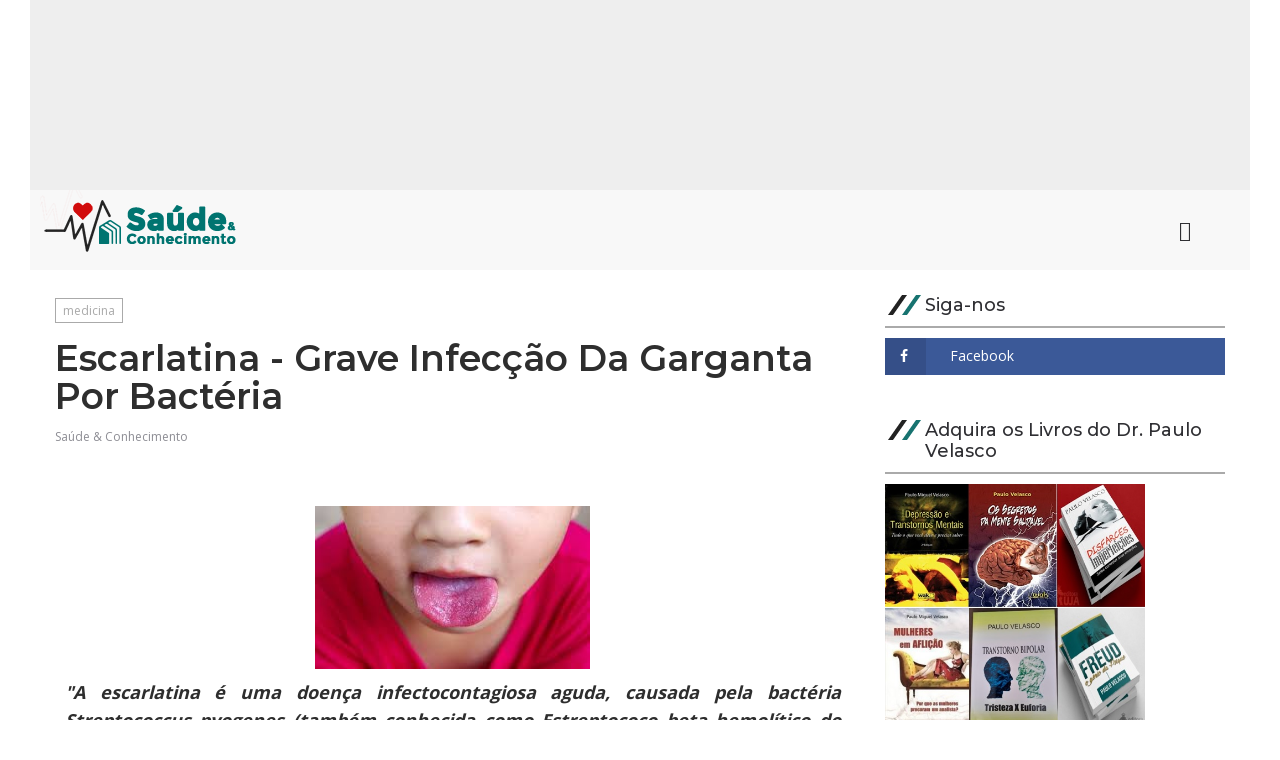

--- FILE ---
content_type: text/html; charset=UTF-8
request_url: https://www.saudeeconhecimento.com/2017/04/esdcarlatina-grave-infeccao-da-garganta.html
body_size: 56028
content:
<!DOCTYPE html>
<html class='v2' dir='ltr' xmlns='http://www.w3.org/1999/xhtml' xmlns:b='http://www.google.com/2005/gml/b' xmlns:data='http://www.google.com/2005/gml/data' xmlns:expr='http://www.google.com/2005/gml/expr'>
<head>
<link href='https://www.blogger.com/static/v1/widgets/335934321-css_bundle_v2.css' rel='stylesheet' type='text/css'/>
<title>Escarlatina - Grave Infecção Da Garganta Por Bactéria - Saúde &amp; Conhecimento</title>
<!--META-->
<meta charset='utf-8'/>
<meta content='width' name='MobileOptimized'/>
<meta content='true' name='HandheldFriendly'/>
<meta content='yes' name='apple-mobile-web-app-capable'/>
<meta content='index,nofollow' name='robots'/>
<meta content='width=device-width, initial-scale=1, maximum-scale=1' name='viewport'/>
<!-- Blogger main head data and meta -->
<meta content='text/html; charset=UTF-8' http-equiv='Content-Type'/>
<meta content='blogger' name='generator'/>
<link href='https://www.saudeeconhecimento.com/favicon.ico' rel='icon' type='image/x-icon'/>
<link href='https://www.saudeeconhecimento.com/2017/04/esdcarlatina-grave-infeccao-da-garganta.html' rel='canonical'/>
<link rel="alternate" type="application/atom+xml" title="Saúde &amp; Conhecimento - Atom" href="https://www.saudeeconhecimento.com/feeds/posts/default" />
<link rel="alternate" type="application/rss+xml" title="Saúde &amp; Conhecimento - RSS" href="https://www.saudeeconhecimento.com/feeds/posts/default?alt=rss" />
<link rel="service.post" type="application/atom+xml" title="Saúde &amp; Conhecimento - Atom" href="https://www.blogger.com/feeds/8929036362648949234/posts/default" />

<link rel="alternate" type="application/atom+xml" title="Saúde &amp; Conhecimento - Atom" href="https://www.saudeeconhecimento.com/feeds/5046026851199697092/comments/default" />
<!--Can't find substitution for tag [blog.ieCssRetrofitLinks]-->
<link href='https://blogger.googleusercontent.com/img/b/R29vZ2xl/AVvXsEieKeYaQXhIkFcOuElvwFQMi316I290u-MWIjrVMmpyWzRr7KLsYLNv8wLioL_GO6Aj_A9MFKVfeeiW_cf7n1U5rTy7XCzvhyL28cpSVphxAoKfRAK5imFRBUUz6rQSTtyUgFs5-hlYrh3WsEcQW3cYo-JlvK_mWkqR8T7HLPaR_AFb2c4ld_kLl6OL1LY/s1600/1.jpg' rel='image_src'/>
<meta content='https://www.saudeeconhecimento.com/2017/04/esdcarlatina-grave-infeccao-da-garganta.html' property='og:url'/>
<meta content='Escarlatina - Grave Infecção Da Garganta Por Bactéria' property='og:title'/>
<meta content='   &quot;A escarlatina é uma doença infectocontagiosa aguda, causada pela  bactéria Streptococcus pyogenes (também conhecida como Estreptococo be...' property='og:description'/>
<meta content='https://blogger.googleusercontent.com/img/b/R29vZ2xl/AVvXsEieKeYaQXhIkFcOuElvwFQMi316I290u-MWIjrVMmpyWzRr7KLsYLNv8wLioL_GO6Aj_A9MFKVfeeiW_cf7n1U5rTy7XCzvhyL28cpSVphxAoKfRAK5imFRBUUz6rQSTtyUgFs5-hlYrh3WsEcQW3cYo-JlvK_mWkqR8T7HLPaR_AFb2c4ld_kLl6OL1LY/w1200-h630-p-k-no-nu/1.jpg' property='og:image'/>
<link crossorigin='anonymous' href='https://maxcdn.bootstrapcdn.com/bootstrap/4.0.0-beta.2/css/bootstrap.min.css' integrity='sha384-PsH8R72JQ3SOdhVi3uxftmaW6Vc51MKb0q5P2rRUpPvrszuE4W1povHYgTpBfshb' rel='stylesheet'/>
<style id='page-skin-1' type='text/css'><!--
/* Variable definitions
-----------------------
<Group description="Main Settings" selector="body">
<Variable name="maincolor" description="Main Color of theme" type="color"  default="#177370" />
</Group>
-----------------------
*/
/* Global */
*::selection {background: #177370;color: #ffffff;}
*::-o-selection {background: #177370;color: #ffffff;}
*::-moz-selection {background: #177370;color: #ffffff;}
*::-webkit-selection {background: #177370;color: #ffffff;}
a:link{text-decoration:none}
html,body,.section,.widget,div,span,applet,object,iframe,h1,h2,h3,h4,h5,h6,p,blockquote,pre,a,abbr,acronym,address,big,cite,code,del,dfn,em,font,img,ins,kbd,q,s,samp,small,strike,strong,sub,sup,tt,var,dl,dt,dd,ol,ul,li,fieldset,form,label,legend,table,caption,tbody,tfoot,thead,tr,th,td,figure{margin:0;padding:0}
html{overflow-x:hidden}
a{text-decoration:none;color:#000}
article,aside,details,figcaption,figure,footer,header,hgroup,menu,nav,section{display:block}
table{border-collapse:separate;border-spacing:0}
caption,th,td{text-align:left;font-weight:400}
blockquote:before,blockquote:after,q:before,q:after{content:""}
.quickedit,.home-link{display:none}
blockquote,q{quotes:"" ""}
sup{vertical-align:super;font-size:smaller}
code{font-family:'Open Sans', sans-serif;font-size:12px;color:#272727}
a img{border:none}
.post-body table {margin:10px 0px;}
.post-body table td{border-collapse:collapse;border:1px solid #e6e6e6;margin-bottom:1.5em;text-align:center}
.post-body table{border-collapse:collapse;border:1px solid #e6e6e6;margin-bottom:1.5em}
.post-body td,th{border-top:1px solid #e6e6e6;vertical-align:top;padding:12px 20px}
hr{display: block;height: 1px;border: 0;border-top: 1px solid #eee;margin: 1em 0;padding: 0;}
code{font-family: consolas;border:1px solid #ccc;background:#f7f7f7;padding:2px 6px;}
ol,ul{padding:0;margin:0;text-align:left}
ol li{list-style-type:decimal;padding:0 0 5px}
ul li{list-style-type:square;padding:0 0 5px}
ul ul,ol ol{padding:0}
.post-body a:hover{color:#177370}
.section,.widget,.widget ul{margin:0;padding:0}
#navbar-iframe,.navbar,.Attribution,.post-author-widget,.post-author-social{height:0;visibility:hidden;display:none}
.feed-links,.post-footer-line.post-footer-line-1,.post-footer-line.post-footer-line-2,.post-footer-line.post-footer-line-3{display:none}
.item-control{display:none!important}
h2.date-header,h4.date-header{display:none;margin:1.5em 0 .5em}
h1,h2,h3,h4,h5,h6{font-family:'Montserrat', sans-serif;font-weight:400;color:#2e2e2e}
blockquote{padding: 20px 50px 20px 50px;background: #f7f7f7;border-left: 5px solid #177370;font-size:16px;margin:10px 0px;}
img{max-width:100%;vertical-align:middle;border:0}
.widget iframe,.widget img{max-width:100%}
.status-msg-border{border:1px solid #ff545a;background:#177370}
.status-msg-body{color:#177370;font-family:'Open Sans', sans-serif;letter-spacing:0;font-weight:400}
.nopad{padding:0px !important;}
/* Layout */
*{outline:0;transition:all .2s ease;-webkit-transition:all .2s ease;-moz-transition:all .2s ease;-o-transition:all .2s ease}
body{color:#2e2e2e;font-family:'Open Sans', sans-serif;font-size:14px;font-weight:400;line-height:21px;background:#fff}
.kaplan-main-wrapper{max-width:100%;margin:0 auto;}
.body-row{width:1170px}
#content-wrapper{margin:0 auto;padding:20px 0 40px;overflow:hidden}
#main-wrapper{float:left;width:68%;max-width:800px}
#sidebar-wrapper{float:right;width:30%;max-width:340px}
article{padding:0;overflow:hidden}
/* Top Bar*/
.kaplan-top{background:#222;padding: 10px 0px;}
.kaplan-top-menu li a:hover{color: #fff !important;}
.kaplan-top-menu ul li a{color:#fff;font-size:12px;padding: 0 25px 0 0;line-height: 40px;}
.kaplan-top-wrapper{position:relative;min-height:40px;color:#aaa;margin:0 auto}
.kaplan-social{float:right;padding:5px 0}
.kaplan-social li{display:inline;padding:0;float:left;margin-right:5px}
.kaplan-social .widget ul{padding:0}
.kaplan-social .LinkList ul{text-align:center;margin:0 20px 0 0}
.kaplan-social #social a{display:block;width:30px;height:30px;line-height:30px;font-size:14px;color:#fff;transition:background .3s linear;-moz-transition:background .3s linear;-webkit-transition:background .3s linear;-o-transition:background .3s linear}
.kaplan-social #social a:before{display:inline-block;font:normal normal normal 22px/1 FontAwesome;font-size:inherit;font-style:normal;font-weight:400;-webkit-font-smoothing:antialiased;-moz-osx-font-smoothing:grayscale}
.kaplan-social .bloglovin:before{content:"\f004"}
.kaplan-social .facebook:before{content:"\f09a"}
.kaplan-social .twitter:before{content:"\f099"}
.kaplan-social .gplus:before{content:"\f0d5"}
.kaplan-social .rss:before{content:"\f09e"}
.kaplan-social .youtube:before{content:"\f167"}
.kaplan-social .skype:before{content:"\f17e"}
.kaplan-social .stumbleupon:before{content:"\f1a4"}
.kaplan-social .tumblr:before{content:"\f173"}
.kaplan-social .vine:before{content:"\f1ca"}
.kaplan-social .stack-overflow:before{content:"\f16c"}
.kaplan-social .linkedin:before{content:"\f0e1"}
.kaplan-social .dribbble:before{content:"\f17d"}
.kaplan-social .soundcloud:before{content:"\f1be"}
.kaplan-social .behance:before{content:"\f1b4"}
.kaplan-social .digg:before{content:"\f1a6"}
.kaplan-social .instagram:before{content:"\f16d"}
.kaplan-social .pinterest:before{content:"\f0d2"}
.kaplan-social .delicious:before{content:"\f1a5"}
.kaplan-social .codepen:before{content:"\f1cb"}
.kaplan-social .vimeo:before{content:"\f27d";}
.kaplan-social .wordpress:before{content:"\f19a";}
.kaplan-social .dropbox:before{content:"\f16b";}
.kaplan-social .slideshare:before{content:"\f1e7";}
.kaplan-social .vk:before{content:"\f189";}
.kaplan-social .yahoo:before{content:"\f19e";}
.kaplan-social .reddit:before{content:"\f281";}
.kaplan-social #social a{transition:.2s all ease-in-out;}
.kaplan-social #social a:hover{transition:.2s all ease-in-out;}
.kaplan-social #social a.facebook:hover{color:#3b5999;}
.kaplan-social #social a.twitter:hover{color:#55acee;}
.kaplan-social #social a.gplus:hover{color:#dd4b39;}
.kaplan-social #social a.youtube:hover{color:#cd201f;}
.kaplan-social #social a.pinterest:hover{color:#bd081c;}
.kaplan-social #social a.instagram:hover{color:#e4405f;}
.kaplan-social #social a.codepen:hover{color:#222;}
.kaplan-social #social a.linkedin:hover{color:#0077B5;}
.kaplan-social #social a.skype:hover{color:#00AFF0;}
.kaplan-social #social a.dropbox:hover{color:#007ee5;}
.kaplan-social #social a.wordpress:hover{color:#21759b;}
.kaplan-social #social a.vimeo:hover{color:#1ab7ea;}
.kaplan-social #social a.slideshare:hover{color:#0077b5;}
.kaplan-social #social a.vk:hover{color:#4c75a3;}
.kaplan-social #social a.tumblr:hover{color:#34465d;}
.kaplan-social #social a.yahoo:hover{color:#410093;}
.kaplan-social #social a.stumbleupon:hover{color:#eb4924;}
.kaplan-social #social a.reddit:hover{color:#ff5700;}
.kaplan-social #social a.quora:before{content:"\f2c4";}
.kaplan-social #social a.quora:hover{color:#b92b27;}
.kaplan-social #social a.yelp:before{content:"\f1e9";}
.kaplan-social #social a.yelp:hover{color:#af0606;}
.kaplan-social #social a.weibo:before{content:"\f18a";}
.kaplan-social #social a.weibo:hover{color:#df2029;}
.kaplan-social #social a.phunt:before{content:"\f288";}
.kaplan-social #social a.phunt:hover{color:#da552f;}
.kaplan-social #social a.hackernews:before{content:"\f1d4";}
.kaplan-social #social a.hackernews:hover{color:#ff6600;}
.kaplan-social #social a.soundcloud:hover{color:#ff3300;}
.kaplan-social #social a.whatsapp:before{content:"\f232";}
.kaplan-social #social a.whatsapp:hover{color:#25D366;}
.kaplan-social #social a.wechat:before{content:"\f1d7";}
.kaplan-social #social a.wechat:hover{color:#09b83e;}
.kaplan-social #social a.vine:hover{color:#00b489;}
.kaplan-social #social a.slack:before{content:"\f198";}
.kaplan-social #social a.slack:hover{color:#3aaf85;}
.kaplan-social #social a.dribbble:hover{color:#ea4c89;}
.kaplan-social #social a.dribbble:hover{color:#ea4c89;}
.kaplan-social #social a.flickr:before{content:"\f16e";}
.kaplan-social #social a.flickr:hover{color:#ff0084;}
.kaplan-social #social a.foursquare:before{content:"\f180";}
.kaplan-social #social a.foursquare:hover{color:#f94877;}
.kaplan-social #social a.behance:hover{color:#131418;}
.kaplan-social #social a.rss:hover{color:#f57d00;}
.kaplan-social #social a.stack-overflow:hover{color:#f57d00;}
.kaplan-social #social a.digg:hover{color:#131418;}
.kaplan-social #social a.delicious:hover{color:#0084ff;}
.kaplan-first-article img{width: 100%;}
.kaplan-social ul#social a:hover{color:#177370;opacity:1}
.kaplan-kaplan-top-menu{float:left}
.kaplan-top-menu ul{overflow:hidden;list-style:none;padding:0;margin:0}
.kaplan-top-menu ul li{float:left;display:inline-block;list-style:none;padding:0}
.kaplan-top-menu ul li a{display:block;border:none!important;text-decoration:none;font-weight:400;text-transform:capitalize;font-family:'Montserrat', sans-serif;}
.kaplan-top-menu ul li a:hover{color:#177370}
/*Header*/
.kaplan-center-header{background:#fff}
#kaplan-wide-wrapper{color:#fff;padding:30px 0;margin:0 auto}
#header-inner{background-position:left;background-repeat:no}
.kaplan-wide img{height:auto;max-height:100%;margin:0}
.kaplan-wide h1,.kaplan-wide h1 a,.kaplan-wide h1 a:hover,.kaplan-wide h1 a:visited{font-family:'Montserrat', sans-serif;color:#177370;font-size:52px;font-weight:400;line-height:1.2em;margin:0;padding:0 0 5px;text-decoration:none;text-transform:uppercase;letter-spacing:1px}
.kaplan-wide h3{font-weight:400;margin:0;padding:0}
.kaplan-wide .description{color:#666;margin:0;padding:0 0 10px;text-transform:capitalize;text-align:left;text-indent:0;letter-spacing:1px}
.kaplan-wide {margin: 0;padding: 0;width: 100%;text-align: left;}
.headerright{float:right;margin:0;padding:1px 0 0;width:730px}
.kaplan-wide .description span{border-top:1px solid rgba(241,241,241,0.25);padding:5px 0 0}
.Header img{max-width: 260px;margin:0 auto;}
.isnav .logoleft .Header{margin-right: 20px}
/*Select Nav*/
.selectnav{display:none}
/*Nav Menu*/
.kaplan-navigation{font-weight:400;margin:0 auto;height:60px}
ul#kaplan_menu{list-style:none;margin:0;padding:0;text-align: left;}
#kaplan-menu .widget{display:none}
#kaplan-menu{height:60px;text-align:left;z-index:15;margin:0 auto;padding-right:0px}
.menu-wrap{margin:0 auto;}
#kaplan-menu ul > li{position:relative;vertical-align:middle;display:inline-block;padding:0;margin:0}
#kaplan-menu ul > li > a{color:#2f2f33;font-size:14px;font-weight:600;line-height:60px;display:inline-block;text-transform:uppercase;text-decoration:none;letter-spacing:1px;margin:0;padding:0 12px;font-family:'Montserrat', sans-serif;}
#kaplan-menu ul > li > ul{position:absolute;background:#f8f8f8;top:100%;left:0;min-width:210px;padding:0;z-index:9999;margin-top:0;visibility:hidden;opacity:0;-webkit-transform:translateY(10px);-moz-transform:translateY(10px);transform:translateY(10px);}
#kaplan-menu ul > li > ul > li > ul{position:absolute;top:0;left:210px;width:210px;background:#f7f7f7;z-index:99;margin-top:0;margin-left:0;padding:0;visibility:hidden;opacity:0;-webkit-transform:translateY(10px);-moz-transform:translateY(10px);transform:translateY(10px)}
#kaplan-menu ul > li > ul > li{display:block;float:none;text-align:left;position:relative;border-top:none;}
#kaplan-menu ul > li > ul > li:last-child{border:0}
#kaplan-menu ul li.hasSubmenu ul li:after,#kaplan-menu ul li:last-child:after{display:none}
#kaplan-menu ul > li:hover > a{color:#177370}
#kaplan-menu ul > li > ul > li a{font-size:12px;line-height:12px;display:block;color: #222;text-transform:uppercase;text-decoration:none;margin:0;padding: 9px 16px;border-right:0;border:0}
#kaplan-menu ul > li.hasSubmenu > a:after{content:'\f107';font-family:FontAwesome;float:right;margin-left:5px;font-size:12px;}
#kaplan-menu ul > li:hover > ul,#kaplan-menu ul > li > ul > li:hover > ul{opacity:1;visibility:visible;-webkit-transform:translateY(0);-moz-transform:translateY(0);transform:translateY(0)}
#kaplan-menu ul > li > ul > li.hasSubmenu > a:after{content:'\f105';float:right}
.isnav{position: relative;display:table !important;width:100%;}
.isnav .logoleft{max-width: 280px;display: table-cell;}
.isnav .navright{box-sizing: border-box;text-align: left;display: table-cell;vertical-align: middle;width: 100%;}
#kaplan-menu .LinkList{position: static !important;}
.navright ul#kaplan_menu ul{padding: 10px 0px;}
.navright ul#kaplan_menu li.isMega ul{padding: 0px 0px;}
.kaplan-center-header.headwrpbg {background: #f8f8f8}
/* Mega Menu */
li.hasSubmenu.isMega{position: static !important}
li.hasSubmenu.isMega > ul{position: absolute;width: 100%;left:0px;right:0px;}
.kaplan-mega-item .kaplan-m-thumb{display: block;height: 150px;background-size:cover !important;background-position:center center !important;}
.isMega.hasSubmenu .mega-inner{padding: 20px;position:relative;margin:0px;}
#kaplan-menu ul > li.isMega.hasSubmenu .kaplan-text a{padding: 8px 0px !important;font-weight: 500;font-family: Montserrat;text-transform: initial;color: #000;text-align:center;display: inline-block;width: 100%;}
.isMega .linkcover{position: absolute;left: 0px;right: 0px;height: 100%;width: 100%;display: block;}
.isMega .kaplan-m-thumb{position: relative;}
.isMega.hasSubmenu  .mega-nav a{position: absolute;background: #177370;color: #fff !important;padding:10px 10px !important;top:50%;-moz-transform: translateY(-50%);-ms-transform: translateY(-50%);-webkit-transform: translateY(-50%);-o-transform: translateY(-50%);transform: translateY(-50%);}
.isMega.hasSubmenu  .mega-nav a.mega-next{z-index: 99;right: 0px;}
.isMega.hasSubmenu  .mega-nav a.mega-prev{z-index: 99;left: 0px;}
.isMega .mega-nav a.disable{display:none}
.isMega.hasSubmenu > ul{position: relative}
/* kaplan Loading Animation */
.kaplan-load-triangles{transform:translate(-50%, -50%);-o-transform:translate(-50%, -50%);-ms-transform:translate(-50%, -50%);-webkit-transform:translate(-50%, -50%);-moz-transform:translate(-50%, -50%);height:79px;width:88px;position:absolute;left:50%;top:50%;}
.kaplan-load-tri{position:absolute;animation:kaplan-load-pulse 862.5ms ease-in infinite;-o-animation:kaplan-load-pulse 862.5ms ease-in infinite;-ms-animation:kaplan-load-pulse 862.5ms ease-in infinite;-webkit-animation:kaplan-load-pulse 862.5ms ease-in infinite;-moz-animation:kaplan-load-pulse 862.5ms ease-in infinite;border-top:26px solid rgb(255,255,255);border-left:15px solid transparent;border-right:15px solid transparent;border-bottom:0px;}
.kaplan-load-tri.kaplan-load-invert{border-top:0px;border-bottom:26px solid rgb(255,255,255);border-left:15px solid transparent;border-right:15px solid transparent;}
.kaplan-load-tri:nth-child(1){left:29px;}
.kaplan-load-tri:nth-child(2){left:15px;top:26px;animation-delay:-143.75ms;-o-animation-delay:-143.75ms;-ms-animation-delay:-143.75ms;-webkit-animation-delay:-143.75ms;-moz-animation-delay:-143.75ms;}
.kaplan-load-tri:nth-child(3){left:29px;top:26px;}
.kaplan-load-tri:nth-child(4){left:44px;top:26px;animation-delay:-718.75ms;-o-animation-delay:-718.75ms;-ms-animation-delay:-718.75ms;-webkit-animation-delay:-718.75ms;-moz-animation-delay:-718.75ms;}
.kaplan-load-tri:nth-child(5){top:53px;animation-delay:-287.5ms;-o-animation-delay:-287.5ms;-ms-animation-delay:-287.5ms;-webkit-animation-delay:-287.5ms;-moz-animation-delay:-287.5ms;}
.kaplan-load-tri:nth-child(6){top:53px;left:15px;animation-delay:-287.5ms;-o-animation-delay:-287.5ms;-ms-animation-delay:-287.5ms;-webkit-animation-delay:-287.5ms;-moz-animation-delay:-287.5ms;}
.kaplan-load-tri:nth-child(7){top:53px;left:29px;animation-delay:-431.25ms;-o-animation-delay:-431.25ms;-ms-animation-delay:-431.25ms;-webkit-animation-delay:-431.25ms;-moz-animation-delay:-431.25ms;}
.kaplan-load-tri:nth-child(8){top:53px;left:44px;animation-delay:-575ms;-o-animation-delay:-575ms;-ms-animation-delay:-575ms;-webkit-animation-delay:-575ms;-moz-animation-delay:-575ms;}
.kaplan-load-tri:nth-child(9){top:53px;left:58px;animation-delay:-575ms;-o-animation-delay:-575ms;-ms-animation-delay:-575ms;-webkit-animation-delay:-575ms;-moz-animation-delay:-575ms;}
.kaplan-mega-loading{position:absolute;left:0px;top:0px;z-index:100;width:100%;height:100%;background:#177370;display:inline-block;bottom:0px;}
@keyframes kaplan-load-pulse{0%{opacity:1;}
16.666%{opacity:1;}
100%{opacity:0;}
}
@-o-keyframes kaplan-load-pulse{0%{opacity:1;}
16.666%{opacity:1;}
100%{opacity:0;}
}
@-ms-keyframes kaplan-load-pulse{0%{opacity:1;}
16.666%{opacity:1;}
100%{opacity:0;}
}
@-webkit-keyframes kaplan-load-pulse{0%{opacity:1;}
16.666%{opacity:1;}
100%{opacity:0;}
}
@-moz-keyframes kaplan-load-pulse{0%{opacity:1;}
16.666%{opacity:1;}
100%{opacity:0;}
}
/* Search Button */
.kaplan-search-btn{display:table-cell;vertical-align: middle;}
.kaplan-search-btn a.kaplan-serch{cursor:pointer;display:block;height:60px;text-align:center;position:relative;right:0;top:0;width:50px;border-radius:0;box-sizing:border-box;color:#2f2f33}
.kaplan-search-btn a.kaplan-serch:hover{color:#177370}
.kaplan-search-btn a.kaplan-serch:before{color:#2f2f33;content: "\f4a5";font-family:Ionicons;font-size:20px;line-height:60px;}
.kaplan-search-btn span{list-style:none}
/* Featued Post Widget */
.kaplan-initiate{opacity:0}
.kaplan-wrapper{margin:0 0 10px}
.kaplan-implied{opacity:1}
.kaplanfeatured .kaplan-featured .kaplan-secondary{overflow:hidden;display:block;padding:0;position:relative;float:left;width:25%}
.kpln .kaplan-featured .kaplan-secondary .kaplanfeatured-thumb{width:100%;height:50%;display:block;vertical-align:middle}
.kpln .kaplan-featured .kaplan-secondary .kaplan-thumb{width:100%;height:50%;position:relative;display:block}
.kaplan-trap{position:absolute;left:0;top:0;z-index:1;width:100%;height:100%;background-color:rgba(40,35,40,0.05)}
.kpln .kaplan-featured .kaplan-secondary .kaplan-content{position:absolute;bottom:0;width:100%;z-index:2;padding:15px;box-sizing:border-box}
.kaplanfeatured .kaplan-secondary .kaplan-content .kaplanfeatured-title{overflow:hidden;line-height:0;margin:0 0 2px;padding:0}
.kaplanfeatured .kaplan-secondary .kaplan-content .kaplanfeatured-title a{color:#fff;font-weight:400;font-size:13px;line-height:1.5em}
.kaplan-author{margin-right:10px}
.kaplan-author::before{content:'\f47d';font-family: "Ionicons";color:#bbb;margin-right:5px}
.kaplan-author,.kaplan-time{color:#bdbdbd;font-size:12px;font-weight:400}
.kaplan-time:before{content: "\f402";font-family: "Ionicons";color:#bbb;margin-right:5px}
.kaplan-label a {border:1px solid #fff;background: transparent;  border-radius: 0px;padding: 5px 10px;position: relative;display: inline-block;text-transform: uppercase;color: #fff;font-size: 12px;position: relative;line-height: 14px;margin-bottom: 5px;}
.slidebg .kaplanfeatured .kaplan-hero .kaplan-hero-content .kaplanfeatured-title a{ font-size: 22px;line-height: 26px;font-weight: 600;padding: 10px 0px;}
.slidebg .kaplanfeatured .kaplan-hero .kaplan-hero-content .kaplanfeatured-title a:hover,.kaplanfeatured .kaplan-secondary .kaplan-content .kaplanfeatured-title a:hover{color: #177370;}
.kaplanfeatured .kaplan-secondary .kaplan-content .kaplanfeatured-title a{font-weight: 600;line-height: 22px;letter-spacing: 0;margin-top: 5px;font-size: 18px;}
.kaplanfeatured .kaplan-secondary .kaplan-content .kaplanfeatured-title{margin: 10px 0px;}
.kaplanfeatured h2{display: none;}
.kaplanfeatured .kaplan-hero{width:50%;position:relative;float:left;box-sizing:border-box;overflow:hidden}
.kaplanfeatured .kaplan-featured-image{width:100%;position:relative;overflow:hidden}
.kaplanfeatured .kaplan-hero .kaplanfeatured-thumb,.kaplanfeatured .blsm-img{height:100%}
.kpln .kaplan-hero .kaplanfeatured-thumb{position:relative;width:100%;height:200px}
.kaplanfeatured-thumb{overflow:hidden}
.kaplanfeatured .kaplan-hero .kaplanfeatured-thumb,.kaplanfeatured .blsm-img{height:100%!important}
.kpln .blsm-img{width:100%;height:200px;position:relative;display:block}
.kaplan-hero .kaplanfeatured-thumb .kaplan-label{position:absolute;top:15px;left:15px;z-index:2}
.kaplan-hero .kaplanfeatured-thumb .kaplan-label a{background:#177370;color:#fff;text-transform:uppercase;height:20px;line-height:20px;display:inline-block;padding:0 6px;font-size:11px;font-weight:400;border-radius:2px}
.kaplanfeatured .kaplan-hero .kaplan-hero-content,.column .kaplan-hero .kaplan-hero-content{position:absolute;bottom:0;width:100%;z-index:2;padding:15px;box-sizing:border-box}
.kaplanfeatured .kaplan-hero .kaplan-hero-content .kaplanfeatured-title a,.column .kaplan-hero .kaplan-hero-content .kaplanfeatured-title a{display:block;font-size:19px;color:#fff;font-weight:600;line-height:1.4em;margin-bottom:5px}
.kaplan-hero-content .kaplan-author,.kaplan-hero-content .kaplan-time{color:#ccc}
body.index, .kaplan_featured_widget, .full-kaplan-wrap , .kaplanfeatured ,.kaplanfeatured .widget-content, .kaplan-featured ,.kaplan-hero, .kaplan-featured-image,.kaplan-thumb,.kaplanfeatured-thumb{display: block;height: 100% !important;;}
.kaplan-secondary{display: block;height: 50%;}
.kaplan-wrapper.feturepostwidgetkaplan{display:block;min-height:600px;height:70%;}
/* Customized Widgets */
.custwid .widget h2.title{padding-right: 90px !important;box-sizing: border-box;}
.custwid .widget{position: relative;}
.custwid .widget .kaplan-right-all{position: absolute;right: 0px;top:8px;}
.custwid .widget .kaplan-right-all a{color: #177370}
.kaplan-right-all a{text-transform: capitalize;font-weight:400;}
object.kaplan-widget{padding: 30px 0px;display: block;width: 100%;}
/* Custom Gallery widget */
.kaplan-gallery-post .img_dyn{background-position: center center !important;}
.kaplan-absolutize{position: absolute;bottom:0px;color:#fff;left:0px;box-sizing:border-box;padding:20px;}
.kaplan-gallery-feature{position: relative;}
.kaplan-gallery-feature .feature-image:before{content: "";position: absolute;top: 0px;bottom: 0px;left: 0px;right: 0px;background: rgba(0, 0, 0, 0) linear-gradient(to bottom, transparent 0%, transparent 0%, rgba(0, 0, 0, 0.5) 100%, rgba(0, 0, 0, 0.1) 100%) repeat scroll 0 0;display: block;height: 100%;}
.kaplan-gallery-feature h3 a{color: #fff}
.kaplan-gallery-feature .article-meta span, .kaplan-gallery-feature .article-meta span a{color: #fff}
.kaplan-gallery-feature .feature-image{background-position: center center !important}
.kaplan-gallery-feature .kaplan-iframe-hidden{display: none}
.kaplan-gallery-feature .feature-image{height: 400px;width: 100%;background-size: cover !important;}
.kaplan-gallery-feature .feature-image:after{content: "\f488";font-family: "Ionicons";font-size:60px;color: #fff;width: 100%;line-height: 400px;text-align: center; background: rgba(0,0,0,0.4);height: 100%;display: table;cursor:pointer}
.kaplan-gallery-feature h3{font-weight: 600;line-height: 40px;font-size:18px;margin-top:10px;}
.kaplan-gallery-feature .article-meta span, .kaplan-gallery-feature .article-meta span a{color:#fff;}
.kaplan-gallery-feature .article-meta span i{font-size:17px;padding:10px 5px;}
.kaplan-gallery-feature .article-meta span a{font-size: 12px;display: inline;font-weight: 400;}
.kaplan-gallery-post h3 a:hover, .kaplan-gallery-feature a:hover{color:#177370}
.kaplan-gallery-post{/*width: 25%;float: left;*/box-sizing:border-box;padding:15px 8px;position:relative;}
.kaplan-gallery-post:first-child{padding-left: 0px;}
.kaplan-gallery-post .img_dyn{height: 108px;background-size:cover !important;position: relative;background-position:center center;}
.kaplan-gallery-post .playing.img_dyn:after{content: "\f487";font-family: "Ionicons";font-size: 30px;color: #fff;width: 100%;line-height: 108px;text-align: center;background: rgba(0,0,0,0.4);height: 100%;display: table;cursor: pointer;}
.kaplan-gallery-post h3 a{font-size: 14px;font-weight: 600;}
.kaplan-gallery-post h3{padding: 10px 0px;line-height:18px;}
.clearfix{clear:both;}
.kaplan-gallery-feature .regular.feature-image:after, .kaplan-gallery-post .playing.regular.img_dyn:after{display:none !important;}
.owl-nav{position: absolute;width:100%;top:0px;font-size:20px;color:#fff;display:none;opacity:0;transition:.2s all ease-in-out}
.owl-nav .owl-next{right: 10px;position: absolute;top:58px;}
.owl-nav .owl-prev{left:5px;position: absolute;top:58px;}
.owl-nav .owl-prev,.owl-nav .owl-next{background:#177370; width: 25px; height: 25px;text-align: center;line-height: 26px;}
.kaplan-slider:hover .owl-nav{display: block;opacity: 1;transition:.2s all ease-in-out}
.owl-nav .owl-prev.disabled,.owl-nav .owl-next.disabled{display: none}
ol{padding-left: 20px;box-sizing:border-box;width:100%;}
/* Custom List widget */
.kaplan-box-list{padding: 0px 15px;position: relative;width: 55%;float: left;}
.kaplan-box-inside{background: #fff;padding: 10px 20px;box-sizing: border-box;}
.kaplan-hero .blsm-img::after, .kpln .kaplan-featured .kaplan-secondary .kaplan-thumb::after{content: "";position: absolute;top: 0px;bottom: 0px;left: 0px;right: 0px;background: rgba(0, 0, 0, 0) linear-gradient(to bottom, transparent 0%, transparent 0%, rgba(0, 0, 0, 0.5) 100%, rgba(0, 0, 0, 0.1) 100%) repeat scroll 0 0;display: block;height: 100%;}
.grid-item:hover .kaplan-article .kaplan-bgr{background: rgba(0, 0, 0, 0.5);opacity: 1;transition:.6s all ease;}
.grid-item .post-cat{filter: blur(0px);opacity: 0;transition:.6s all ease;}
.grid-item:hover .post-cat{opacity: 0;filter:blur(0px)}
.recent-summary{display:block;color:#ccc;padding:10px 0}
.kaplan-list-col {width: 100%;box-sizing: border-box;float: left;}
.kaplan-widget-col-1{margin-bottom: 10px;}
.kaplan-widget-col-2{  }
.kaplan-list-media{position: relative}
.kaplan-list-media .kaplan-post-share{position: absolute;top:0px;left: 0px;width: 100%;height: 100%;display: table;}
.kaplan-post-share .kaplan-cell{vertical-align: middle;display: table-cell;text-align:center;}
.kaplan-post-share ul{list-style: none;box-sizing: border-box;width: 100%;}
.kaplan-post-share a{color: #fff;}
.kaplan-post-share ul li{padding:15px;list-style-type: none;font-size:25px;float:left;}
article.kaplan-post{padding: 0px;}
.kaplan-post-share{background: rgba(0,0,0,0.5);opacity: 0;transition: .2s all ease-in-out;}
.kaplan-widget ul.social-icons{position: absolute;top: 50%;left: 50%;-moz-transform: translate(-50%, -50%);-ms-transform: translate(-50%, -50%);-webkit-transform: translate(-50%, -50%);-o-transform: translate(-50%, -50%);transform: translate(-50%, -50%);display: inline-block;padding: 0 90px;}
.kaplan-parentover:hover .kaplan-post-share{opacity: 1;transition: .2s all ease-in-out;}
.kaplan-post-share a:hover{color: #177370}
.kaplan-widget.list .kaplan-widget-col-1 h3.entry-title a{font-weight:600;line-height:42px;font-size: 18px;color:rgb(47, 47, 51);}
.kaplan-widget.list .kaplan-widget-col-1 .article-meta span a{color: rgb(142, 142, 149);font-weight: 400;font-size: 12px;}
.kaplan-widget.list .kaplan-widget-col-1 .article-meta span i{color: rgb(142, 142, 149);font-weight: 400;font-size: 17px;padding:0px 4px}
.kaplan-widget.list .kaplan-widget-col-1 .article-meta{padding-bottom: 10px;}
.kaplan-widget.list .kaplan-widget-col-1 .entry-content{color: rgb(142, 142, 149);line-height: 24px;font-size: 14px;}
.kaplan-widget.list .kaplan-widget-col-1 .entry-content a.btn-read{border:1px solid rgb(234, 234, 241);padding:5px 20px;display: table;margin-top:20px;text-transform: uppercase;font-size: 12px;}
.kaplan-widget.list .kaplan-widget-col-1 .entry-content a.btn-read:hover{border-color: #177370;background: #177370;color: #fff;}
.kaplan-widget.list .kaplan-widget-col-2 .article-image a{height:100px;display:block;width:100px;background-size:cover !important;background-position:center !important;}
.kaplan-widget.list .kaplan-widget-col-2 .article-image{width: 100px;float: left;}
.kaplan-widget.list .kaplan-widget-col-2 .kaplan-post{margin-bottom:20px;width: 50%;float: left;box-sizing: border-box;padding: 10px 0px;}
.kaplan-widget.list .kaplan-widget-col-2 .kaplan-post .article-content{box-sizing: border-box;padding-left:15px;display:table;}
.kaplan-widget.list .kaplan-widget-col-2 .kaplan-post .article-content h3 a{font-size:14px;line-height:14px;font-weight: 600; padding-top:10px;display: table;}
.kaplan-widget.list .kaplan-widget-col-2 .kaplan-post .article-content .article-meta{color: rgb(142, 142, 149);padding-top:5px; display: table;}
.kaplan-widget.list .kaplan-widget-col-2 .kaplan-post .article-content .article-meta .entry-date{color: rgb(142, 142, 149);font-weight: 400;font-size:12px;}
.kaplan-widget.list .kaplan-widget-col-2 a:hover{color:#177370}
img.kaplan-empty{max-width: 250px;}
div.kaplan-empty{width: 100%;text-align:center;background:rgb(236,239,241);box-sizing:border-box;padding:50px 0px;}
.kaplan-no-title h3{font-weight: 600;}
#customwidget .kaplan-widget.list .kaplan-widget-col-1 .kaplan-parentover .kaplan-post-share ul{transition:.6s all ease;}
#customwidget .kaplan-widget.list .kaplan-widget-col-1 .kaplan-parentover:hover .kaplan-post-share ul{}
.kaplan-widget-col-1 .kaplan-list-media{width: 45%;float: left;}
/* Posts */
.grid-item:hover .kaplan-article .kaplan-bgr{background: rgba(0, 0, 0, 0.5);opacity: 1;transition:.6s all ease;}
.grid-item .post-cat{filter: blur(0px);opacity: 0;transition:.6s all ease;}
.grid-item:hover .post-cat{opacity: 1;filter:blur(0px)}
.grid-item .article-content{padding: 0px 15px;position: relative;box-sizing: border-box;}
.grid-item .article-inwhite{background: #fff;box-sizing: border-box;padding: 10px 20px;}
.grid-item.secondary{padding-top:20px}
.kaplan-article{margin-bottom: 30px;border-radius: 0px;position: relative;}
.kaplan-article .kaplan-article-image{position: relative;display: inline-block;width:100%}
.kaplan-article .kaplan-bgr{bottom: 0;left: 0;opacity: 0.7;position: absolute;right: 0;top: 0;-webkit-transition: 0.4s;-o-transition: 0.4s;transition: 0.4s;}
.kaplan-article .kaplan-article-image .kaplan-featured-wid{width: 100%;height:280px;display: block;background-size:cover !important;background-position: center center !important;}
.kaplan-article .kaplan-post-image:hover .kaplan-bgr{background: rgba(0, 0, 0, 0.5);opacity: 1;-webkit-transition: 0.4s;-o-transition: 0.4s;transition: 0.4s;}
.kaplan-article .share-links{opacity: 0;left: 0;margin-top: -15px;position:absolute;right: 0;top: 50%;-webkit-transition: 0.4s;-o-transition: 0.4s;transition: 0.4s;display: inline;text-align: center;}
.kaplan-article .kaplan-post-image:hover .share-links{opacity:1}
.kaplan-article .share-links .social-icons {margin: 0; text-align: right; display: inline-block;}
.kaplan-article .share-links .social-item {border: none;background: transparent; box-shadow: none; margin: 5px;}
.kaplan-article .share-links .social-item { float: left;}
.kaplan-article .share-links .social-item a{font-size:24px;display: inline-block;color: #FFF;text-align: center;padding: 4px 10px;}
.list-unstyled,.list-unstyled li{list-style-type: none;}
.kaplan-article .post-cat {position: absolute; top: 5px;left: 5px;font-size: 14px;font-weight: 400;display: block; overflow: hidden;text-overflow: ellipsis; white-space: nowrap;width:100%;}
.kaplan-article .article-content {width: 55%; box-sizing:border-box;float:left}
.kaplan-article .entry-header{margin-top:10px;}
.kaplan-article .entry-title{font-weight: 600;font-size:18px;line-height: 18px;}
.kaplan-article h3{padding-bottom: 10px;}
.kaplan-article .article-meta, .kaplan-article .article-meta a{color: #8e8e95;line-height: 24px;font-weight: 400;}
.kaplan-article .article-meta a{font-size:12px;}
.kaplan-article .article-meta i{font-size: 15px;}
.kaplan-article .entry-content{font-size: 14px;line-height: 24px;color: #8e8e95; padding-top:10px;}
.kaplan-article a.btn-read{background: transparent;border: 1px solid #f7f7f7;display: inline-block;right: 20px;padding: 10px 20px 9px;margin-top: 20px;margin-bottom: 10px;font-size: 12px;color: #2f2f33;text-transform: uppercase;}
.kaplan-article a.btn-read:hover{background: #177370;color: white;border: 1px solid #177370;}
.kaplan-article .entry-title a:hover{color:#177370}
article.hentry:hover .share-links {opacity: 1}
article.hentry .kaplan-article-image {width: 45%;float: left;}
.fpst{margin-top: 20px}
/* Item Page */
.post-body{margin:0;padding:10px;font-size:14px;line-height:26px;box-sizing:border-box}
.post-body img{max-width:100%;padding:10px 0;position:relative;margin:0 auto}
.comment-link{white-space:normal}
.postmarg{padding: 10px 0px !important;}
.postmarg h3{font-size:36px;line-height:38px;padding: 10px 0px;font-weight: 600}
.postmarg .article-meta, .postmarg .article-meta a{color: #8e8e95; font-weight: 400;}
.postmarg .article-meta a{font-size: 12px;margin-right: 15px;}
.postmarg .article-meta i{font-size: 15px;}
.postmarg .post-cat a{margin-right: 4px;border:1px solid #aaa;padding:3px 7px;font-size:12px;color:#aaa;}
.postmarg .post-cat{margin-bottom: 10px;display: inline-block;}
/* Post Bottom Share */
.kaplan-right-share ul li{float: left;}
.kaplan-right-share ul li a{display: inline-block;color: #FFF;text-align: center;font-size: 12px;}
.kaplan-right-share .share-links .social-item.facebook {background: #3b5998}
.kaplan-right-share .share-links .social-item {padding: 4px 10px;box-shadow: 0 1px 1px rgba(0, 0, 0, 0.1); cursor: pointer; margin-left: 5px; text-align: center;-webkit-transition: 0.2s;-o-transition: 0.2s;transition: 0.2s;}
.kaplan-left-tags, .kaplan-right-share{position: relative;display: block;width: 100%;padding: 5px 0px;}
.kaplan-right-share .share-links .social-item.twitter {background: #00aced}
.kaplan-right-share .share-links .social-item.google {background: #dd4b39}
.kaplan-right-share .share-links .social-item.google:hover {background: #ac2d1e}
.kaplan-right-share .share-links .social-item.twitter:hover {background: #0074a1}
.kaplan-right-share .share-links .social-item.facebook:hover {background: #263961}
.kaplan-right-share .share-links .count-share .social-item i {font-size: 10px;color: #fff;padding-right: 5px;}
/* Post Bottom Ad */
.kaplan-advertising{box-sizing: border-box;padding: 10px 0px;text-align: center;margin:10px 0px;}
/* Post Author Bottom */
.kaplan-post-author .post-author{display:table;overflow:hidden;padding:30px 0px;width:100%;margin-top:10px;border-top:1px solid #f7f7f7;border-bottom:1px solid #f7f7f7;}
.kaplan-post-author .author-img{padding-right:20px;}
.post-outer .post-cat{opacity: 0;filter:blur(0px);}
.kaplan-article .share-links{filter:blur(00px);transition: .8s all ease;}
.kaplan-article:hover .post-outer .post-cat{opacity: 1;filter:blur(0px)}
.kaplan-article:hover .share-links{filter:blur(0px)}
.kaplan-post-author .author-img > img{max-width:inherit;}
.kaplan-post-author .author-content{padding-left:30px;display:table-cell;vertical-align:middle;}
.kaplan-post-author .author-content h5{font-size:16px;padding:10px 0 15px;display:block;margin:0;}
.kaplan-post-author .author-content h5 a{color:#2f2f33;font-weight:500;font-size:14px;color:#2f2f33;text-transform:capitalize;}
.kaplan-post-author .author-content p{color:#757575;margin:auto;line-height:24px;padding-bottom:20px;font-size:12px;}
.kaplan-post-author .content-social-author ul,.kaplan-post-author .content-social-author ul li{list-style-type: none;}
.kaplan-post-author .content-social-author ul li{float: left;padding: 0px 8px}
.kaplan-post-author .fa-facebook{color:#3b5999}
.kaplan-post-author .fa-twitter{color: #55acee}
.kaplan-post-author .fa-linkedin{color:#0077B5}
.kaplan-post-author .fa-skype{color: #00AFF0}
.kaplan-post-author .fa-dropbox{color: #007ee5}
.kaplan-post-author .fa-wordpress{color: #21759b}
.kaplan-post-author .fa-vimeo, .kaplan-post-author .fa-vimeo-square{color: #1ab7ea}
.kaplan-post-author .fa-slideshare{color: #0077b5}
.kaplan-post-author .fa-vk{color:#4c75a3}
.kaplan-post-author .fa-tumblr, .kaplan-post-author .fa-tumblr-square{color: #34465d}
.kaplan-post-author .fa-yahoo{color: #410093}
.kaplan-post-author .fa-google-plus,.kaplan-post-author .fa-google-plus-square,.kaplan-post-author .fa-google-plus-official{color: #dd4b39}
.kaplan-post-author .fa-pinterest-p,.kaplan-post-author .fa-pinterest-square, .kaplan-post-author .fa-pinterest{color: #bd081c}
.kaplan-post-author .fa-youtube, .kaplan-post-author .fa-youtube-play, .kaplan-post-author .fa-youtube-square{color: #cd201f}
.kaplan-post-author .fa-stumbleupon, .kaplan-post-author .fa-stumbleupon-circle{color:#eb4924}
.kaplan-post-author .fa-reddit-alien, .kaplan-post-author .fa-reddit-square, .kaplan-post-author .fa-reddit{color: #ff5700}
.kaplan-post-author .fa-quora{color:#b92b27}
.kaplan-post-author .fa-yelp{color: #af0606}
.kaplan-post-author .fa-weibo{color:#df2029}
.kaplan-post-author .fa-product-hunt{color: #da552f}
.kaplan-post-author .fa-hacker-news{color: #ff6600}
.kaplan-post-author .fa-soundcloud{color: #ff3300}
.kaplan-post-author .fa-rss, .kaplan-post-author .fa-rss-square{color: #f57d00}
.kaplan-post-author .fa-whatsapp{color:#25D366}
.kaplan-post-author .fa-weixin{color: #09b83e}
.kaplan-post-author .fa-medium{color: #02b875}
.kaplan-post-author .fa-vine{color: #00b489}
.kaplan-post-author .fa-slack{color: #3aaf85}
.kaplan-post-author .fa-instagram{color: #e4405f}
.kaplan-post-author .fa-dribbble{color: #ea4c89}
.kaplan-post-author .fa-flickr{color: #ff0084}
.kaplan-post-author .fa-foursquare{color: #f94877}
.kaplan-post-author .fa-behance-square, .kaplan-post-author .fa-behance{color: #131418}
.kaplan-post-author .fa-snapchat, .kaplan-post-author .fa-snapchat-square, .kaplan-post-author .fa-snapchat-ghost{color:#FFFC00}
.kaplan-post-author .fa-codepen{color: #222}
.kaplan-post-author .fa-stack-overflow{color: #f57d00}
.kaplan-post-author .fa-digg{color:#131418}
.kaplan-post-author .fa-delicious{color:#0084ff}
/* Post Tags */
.post-footer .tags-title{font-size: 14px;font-weight: 400;color: #63636a;}
.post-footer .tags a{background: #ffffff none repeat scroll 0 0;color: #2f2f33;display: inline-block;font-size: 14px;line-height: 22px;padding: 0 3px;font-weight:400;transition: all 0.4s ease 0s;text-decoration: underline;font-style: italic;}
.post-footer .tags{color: #63636a;}
.post-footer .tags a:hover{color:#177370}
#comments .comment .comment-block{border:0px;border-bottom:  1px solid #f7f7f7;padding-bottom:15px;position:relative;}
.comments .comments-content .comment-content{font-size: 14px;background: #f7f7f7 none repeat scroll 0 0;border-radius: 2px;color: #4b4b55;line-height: 24px;width: 100%;  display: border-box;  padding: 20px;}
/* Comments */
.comment-form{overflow:hidden}
.comments-title{position:relative;clear:both;z-index:1;margin:0;line-height:33px}
.comments-title h2{display:inline-block;position:relative;background-color:#fff;color:#1c1c1c;font-size:18px;letter-spacing:-.4px;text-transform:uppercase;font-weight:700;z-index:1;margin:0;padding-right:15px}
.comments-title:after{content:"";position:absolute;z-index:0;top:14px;left:0;width:100%;height:5px;background-color:#f7f7f7}
.comments{clear:both;margin:0;color:#1c1c1c;background:#fff;padding:10px 0}
.comments h4{color:#000;font-size:14px;padding:5px 20px;font-weight:700;letter-spacing:1.5px;text-transform:Uppercase;position:relative;text-align:center;background:#fff;z-index:1;margin-bottom:15px}
.comments h4:after{content:'';position:absolute;bottom:0;left:50%;width:40px;height:2px;background:#000;margin-left:-20px}
.comments .comments-content{margin:0;padding:0}
.comments .comments-content .comment{margin-bottom:0;padding-bottom:8px}
.comments .comments-content .comment:first-child{padding-top:0}
.facebook-tab,.fb_iframe_widget_fluid span,.fb_iframe_widget iframe{width:100%!important}
.comments .item-control{position:static}
.comments .avatar-image-container{float:left;overflow:hidden;position:absolute}
.comments .avatar-image-container,.comments .avatar-image-container img{height:45px;max-height:45px;width:45px;max-width:45px}
.comments .comment-block{overflow:hidden;padding:0 0 10px}
.comments .comment-block,.comments .comments-content .comment-replies{margin-left:60px;margin-top:0}
.comments .comments-content .inline-thread{padding:0}
.comments .comment-actions{float:left;width:100%;position:relative;margin:0}
.comments .comments-content .comment-header{font-size:14px;display:block;overflow:hidden;clear:both;margin:0 0 3px;padding:0 0 5px;border-bottom:1px dotted #f7f7f7}
.comments .comments-content .user{font-style:normal;font-weight:500;display:block;font-size:16px}
.comments .comments-content .icon.blog-author{display:none}
.comments .comments-content .comment-content{float:left;text-align:left;font-size:13px;line-height:1.4em;color:#656565}
.comments .comment .comment-actions a{margin-right:5px;padding:2px 5px;font-weight:400;font-size:10px}
.comments .comment .comment-actions a:hover{color:#fff;background-color:#177370;text-decoration:none}
.comments .comments-content .datetime{color:#999;float:left;font-size:11px;position:relative;font-style:italic;margin:2px 0 0;display:block}
.comments .comments-content .datetime:before{content:'\f017';font-family:fontawesome;font-style:normal;margin-right:3px}
.comments .comments-content .comment-header a{color:inherit}
.comments .comments-content .comment-header a:hover{color:#177370}
.comments .thread-toggle{margin-bottom:4px}
.comments .thread-toggle .thread-arrow{height:7px;margin:0 3px 2px 0}
.comments .thread-expanded{padding:8px 0 0}
.comments .comments-content .comment-thread{margin:0}
.comments .continue a{padding:0 0 0 60px;font-weight:400}
.comments .comments-content .loadmore.loaded{margin:0;padding:0}
.comments .comment-replybox-thread{margin:0}
#comments ol li{list-style-type: none !important}
#comments .comment .comment-block{border: 1px solid #ccc;padding: 5px 10px;box-sizing: border-box;position: relative}
#comments .continue a{font-size: 10px;display: table;padding:2px 5px;display: inline-block;width: 100%;text-align: center;padding: 8px 0px;margin: 7px 0px;font-size:12px;border:1px solid #177370;color:#177370}
#comments .continue a:hover{background-color: #177370;color:#fff}
.comments .comment-actions{position: absolute;width: auto;right: 0px;top:10px;}
.comments .comment-actions a{background: #fff !important;color:#000 !important;border: 1px solid #f7f7f7 !important;transition: 0s all ease-in-out !important;}
.comments .comment-actions a:hover{background: #177370 !important;color: #fff !important;border-color: #177370 !important;transition: 0s all ease-in-out !important;}
.comments .comments-content .comment-header{border-bottom: 0px !important;}
.comments h4{border-bottom: 1px solid #f7f7f7;text-align: left;color: #2f2f33;font-weight: 500;font-size: 18px;}
.comments h4:after{display: none;}
/* comment tabs */
.kaplan-blogger-comment{display:block}
.kaplan-tabs .content-tab{background-color:transparent;padding:0}
.kaplan-tabs-header{margin-bottom:10px;position:relative}
.kaplan-tabs-header h3{display:inline-block;font-size:18px;margin:0;color:#010101;top:2px;font-weight:500;padding-bottom:2px}
.kaplan-tabs-header h3 h9{display:none}
.kaplan-tabs-header .kaplan-tab-wrapper a{height:auto;line-height:1.2em;padding:8px 5px;display:block;text-align:center}
.kaplan-tabs-header .kaplan-tab-wrapper li{float:left;width:33%;padding:0}
.facebook-tab,.fb_iframe_widget_fluid span,.fb_iframe_widget iframe{width:100%!important}
.kaplan-tabs.simplyTab .content-tab{background-color:transparent;padding:0;margin-top:20px}
.kaplan-tabs.simplyTab .kaplan-tab-wrapper li a{text-transform: uppercase;color: #177370;font-weight: 500;font-size: 12px;border-bottom: 2px solid #f7f7f7;}
.kaplan-tabs.simplyTab .kaplan-tab-wrapper li a.activeTab{border-bottom: 2px solid #177370;}
.kaplan-tabs.simplyTab .kaplan-tab-wrapper li{margin:0;list-style:none}
.kaplan-tab-wrapper{list-style:none}
.content-tab{transition:all 0 ease;-webkit-transition:all 0 ease;-moz-transition:all 0 ease;-o-transition:all 0 ease}
/* Blog Pager */
#blog-pager{clear:both;text-align:left;padding:15px 0;background:#fff;color:#4d4d4d}
.displaypageNum a,.showpage a,.pagecurrent,.blog-pager-older-link,.blog-pager-newer-link{padding:5px 13px;margin-right:8px;color:#fff;background-color:#177370;border:1px solid #2d2d2d;display:inline-block;line-height:20px;-moz-border-radius:2px;-webkit-border-radius:2px;border-radius:2px;margin-top:10px}
.displaypageNum a:hover,.showpage a:hover,.pagecurrent,.blog-pager-older-link:hover,.blog-pager-newer-link:hover{background:#177370;border:1px solid #1bcdda;text-decoration:none;color:#fff}
.showpageOf{overflow:hidden;overflow: hidden;float: right;padding: 5px 13px;margin-top: 10px;margin-right: 8px;}
#blog-pager .pages{margin:10px 0;border:none}
.blog-pager-newer-link{background: #fff;font-size: 12px;padding-left: 7px;color: #2f2f33;border:0px solid #000}
.blog-pager-newer-link:before{content: "\f2ca";font-family: "Ionicons";color: #2f2f33;padding: 10px;font-size: 14px;background: #f7f7f7 ;border-radius: 100%;text-align: center;margin: 10px;display: inline-block;line-height: 10px;}
.blog-pager-newer-link:hover{background: #fff;font-size: 12px;padding-left: 7px;color: #2f2f33;border:0px solid #000}
.blog-pager-newer-link:hover:before{background:#177370;color: #fff}
.blog-pager-older-link{background: #fff;font-size: 12px;padding-left: 7px;color: #2f2f33;border:0px solid #000}
.blog-pager-older-link:after{content: "\f30f";font-family: "Ionicons";color: #2f2f33;padding: 10px;font-size: 14px;background: #f7f7f7 ;border-radius: 100%;text-align: center;margin: 10px;display: inline-block;line-height: 10px;}
.blog-pager-older-link:hover{background: #fff;font-size: 12px;padding-left: 7px;color: #2f2f33;border:0px solid #000}
.blog-pager-older-link:hover:after{background:#177370;color: #fff}
.blockpad{display: block;margin-bottom: 0px;}
.displaypageNum a:hover, .showpage a:hover{background: transparent;color:#177370; border:0px;font-size:14px;}
body.index #blog-pager, body.archive #blog-pager{padding:10px 0px;padding-bottom:14px;}
/* sidebar */
.sidebar .widget{margin-bottom:20px;position:relative}
.sidebar ul,.sidebar li{list-style-type:none;margin:0;padding:0}
.sidebar .widget-content{padding:10px 0}
.kaplan-sidebar-tab li a,.kaplan-sidebar-tabs .section{transition:all 0 ease;-webkit-transition:all 0 ease;-moz-transition:all 0 ease;-o-transition:all 0 ease;-ms-transition:all 0 ease}
.kaplan-sidebar-tab{display:flex;clear:both;padding:0;margin:0}
.kaplan-sidebar-tabs .widget h2{display:none}
.kaplan-sidebar-tab li{width:33.3%;float:left;display:inline-block;padding:0;position:relative}
.kaplan-sidebar-tab li a{font-family: 'Montserrat', sans-serif;height: 32px;text-align: center;padding: 0;font-weight: 400;display: block;color: #177370;font-size: 14px;line-height: 32px;letter-spacing: 1.5px;text-transform: uppercase;border-bottom: 2px solid #f7f7f7;}
.kaplan-sidebar-tab li.active a{color: #177370;border-bottom: 2px solid #177370;}
.kaplan-sidebar-tab li{display:none}
.kaplan-hide{display:inline-block!important}
#tabside3{margin-bottom:15px}
.kaplan-sidebar-tabs .widget-content{padding:15px 0 0}
/* Blog Archive */
select#BlogArchive1_ArchiveMenu{width:100%;padding:10px;}
.BlogArchive select{border:1px solid #f7f7f7 !important}
/* Advertisement Widget */
#kaplan-advert-1 .widget,#kaplan-advert-2 .widget,#kaplan-advert-3 .widget{width:728px;max-height:90px;padding:0;max-width:100%;box-sizing:border-box;display:none}
#kaplan-advert-1 .widget{margin:15px auto 10px!important;display:block!important}
#kaplan-advert-2 .widget{margin:15px auto 0!important}
#kaplan-advert-1 .widget h2,#kaplan-advert-2 .widget h2,#kaplan-advert-3 .widget h2{display:none;visibility:hidden}
.kaplan-advertising{margin:10px 0 0}
/* Contact Form */
.contact-form-name,.contact-form-email,.contact-form-email-message,.contact-form-widget{max-width:none}
.contact-form-name,.contact-form-email,.contact-form-email-message{background-color:#EBEBEB;border:1px solid #ccc}
.contact-form-button-submit{max-width:none;width:100%;height:35px;border:0;background-image:none;background-color:#177370!important;cursor:pointer;font-style:normal;font-weight:400}
.contact-form-name:focus,.contact-form-email:focus,.contact-form-email-message:focus{border:0;box-shadow:none}
.contact-form-name:hover,.contact-form-email:hover,.contact-form-email-message:hover{border:0}
.contact-form-button-submit:hover{background-color:#303030;background-image:none;border:0}
/* Follow By Email */
.sidebar .FollowByEmail > h3.title,.sidebar .FollowByEmail .title-wrap{margin-bottom:0}
#FollowByEmail1{clear:both}
.FollowByEmail td{width:100%;float:left;box-sizing:border-box}
.FollowByEmail .follow-by-email-inner .follow-by-email-submit{margin-left:0;width:100%;border-radius:0;height:30px;font-size:11px;color:#fff;background-color:#177370;font-family:'Montserrat', sans-serif;text-transform:uppercase;font-weight:700;letter-spacing:1px}
.FollowByEmail .follow-by-email-inner .follow-by-email-submit:hover{background-color:#000}
.FollowByEmail .follow-by-email-inner .follow-by-email-address{padding-left:10px;height:30px;border:1px solid #FFF;margin-bottom:5px;box-sizing:border-box;font-size:11px;font-family:'Montserrat', sans-serif;}
.FollowByEmail .follow-by-email-inner .follow-by-email-address:focus{border:1px solid #FFF}
.FollowByEmail .widget-content{box-sizing:border-box;padding:10px}
.kaplan-fcols-inner .FollowByEmail .widget-content{margin-top:10px}
.widget.FollowByEmail .widget-content:before{content: "\f1d9";font-family: FontAwesome;width: 100%;display: inline-block;text-align: center;font-size:30px;padding: 5px 0px;color:#757575;}
.FollowByEmail .widget-content .follow-by-email-inner:before {content: "Get the latest news in your inbox!";font-size: 14px;color: #757575;line-height: 1.4em;margin-bottom: 5px;display: block;padding: 0 2px;text-align: center;padding-bottom: 5px}
.FollowByEmail .follow-by-email-inner .follow-by-email-address{border: 1px solid #f7f7f7 ;font-size:13px;box-sizing:border-box;margin-top:10px;}
.FollowByEmail .follow-by-email-inner .follow-by-email-submit{background: #f7f7f7 ;color: #000;font-size:12px;font-weight: 400;margin-top:5px;}
.FollowByEmail .follow-by-email-inner .follow-by-email-submit:hover{background: #177370;color: #fff;}
.FollowByEmail .follow-by-email-inner .follow-by-email-address:focus{border: 1px solid #f7f7f7 ;}
/* Recent Post Widget */
.kaplan-recent .kaplan-recent-item{overflow:hidden;border-bottom:1px solid #f7f7f7;padding:10px 0}
.kaplan-recent .kaplan-recent-item:first-child{padding-top:0}
.kaplan-recent .kaplan-recent-item:last-child{border-bottom:none}
.kaplan-recent .kaplan-recent-thumb{position:relative;float:left;margin:0!important;width:80px;height:60px;overflow:hidden;display:block;vertical-align:middle}
.kaplan-recent .kaplan-recent-content{padding-left:10px;display:table-cell}
.kaplan-recent .kaplan-recent-title{overflow:hidden;line-height:0;margin:0 0 2px;padding:0}
.kaplan-recent .kaplan-recent-title a{color:#177370;font-weight:400;font-size:13px;line-height:1.5em}
.kaplan-recent .kaplan-recent-title a:hover{color:#177370}
.kaplan-recent .kaplan-recent-thumb:hover .kaplan-trap{background-color:rgba(40,35,40,0.3)}
/* Profile Widget */
#kaplan-footer #kaplan-footer-cols .Profile a{color: #fff;background-image:none !important;padding: 0px !important;box-sizing: border-box}
/*Featured Post*/
.FeaturedPost.widget{padding: 0px;}
.FeaturedPost img{display: none}
.FeaturedPost .post-summary{background-size: cover;box-sizing: border-box;padding:20px 30px;background-position: center center; position:relative;background-color:#151515}
.FeaturedPost .post-summary h3{padding-top:80%;z-index:2;position: relative;}
.FeaturedPost .post-summary p{z-index:2;position: relative;}
.FeaturedPost .post-summary a,.FeaturedPost .post-summary {color:#fff;}
.FeaturedPost a:hover{color:#ccc}
.FeaturedPost .overlay{position: absolute;left: 0px;top:0px;height: 100%;width: 100%;background: rgba(0, 0, 0, 0) linear-gradient(to bottom, transparent 0%, transparent 0%, rgba(0, 0, 0, 0.5) 100%, rgba(0, 0, 0, 0.1) 100%) repeat scroll 0 0;;z-index: 1;transition:.2s all ease-in-out;-moz-transition:.2s all ease-in-out;-o-transition:.2s all ease-in-out;-ms-transition:.2s all ease-in-out;-webkit-transition:.2s all ease-in-out;}
.FeaturedPost:hover .overlay{position: absolute;left: 0px;top:0px;height: 100%;width: 100%;background: rgba(0, 0, 0, 0) linear-gradient(to bottom, transparent 0%, transparent 0%, rgba(0, 0, 0, 0.5) 100%, rgba(0, 0, 0, 0.1) 100%) repeat scroll 0 0;;z-index: 1;transition:.2s all ease-in-out;-moz-transition:.2s all ease-in-out;-o-transition:.2s all ease-in-out;-ms-transition:.2s all ease-in-out;-webkit-transition:.2s all ease-in-out;}
.FeaturedPost h2.title{margin-bottom: 0px !important;}
.FeaturedPost > h2:after{margin-bottom: 0px !important;}
/* Popular Post Widget */
.sidebar .PopularPosts .widget-content ul li:first-child,.sidebar .kaplan-recent .kaplan-recent-item:first-child{padding-top:0;border-top:0}
.sidebar .PopularPosts .widget-content ul li:last-child,.sidebar .kaplan-recent .kaplan-recent-item:last-child{padding-bottom:0}
.PopularPosts .item-thumbnail{margin:0 15px 0 0 !important;width:80px;height:60px;float:left;overflow:hidden;position:relative}
.PopularPosts .item-thumbnail a{position:relative;display:block;overflow:hidden;line-height:0}
.PopularPosts ul li img{width:90px;height:65px;object-fit:cover;padding:0;transition:all .3s ease}
.PopularPosts .widget-content ul li{overflow:hidden;padding:10px 0;border-top:1px solid #f2f2f2}
.sidebar .PopularPosts .widget-content ul li:first-child,#kaplan-sidebar-tabs .PopularPosts .widget-content ul li:first-child{padding-top:0;border-top:0}
.sidebar .PopularPosts .widget-content ul li:last-child,.sidebar .kaplan-recent .kaplan-recent-item:last-child,.tab-widget .PopularPosts .widget-content ul li:last-child,.tab-widget .kaplan-recent .kaplan-recent-item:last-child{padding-bottom:0}
.PopularPosts ul li a{color:#177370;font-weight:400;font-size:13px;line-height:1.4em;transition:color .3s;font-family:'Montserrat', sans-serif;letter-spacing:1.5px}
.PopularPosts ul li a:hover{color:#a0d3db}
.PopularPosts .item-title{margin:0 0 4px;padding:0;line-height:0}
.item-snippet{display:none;font-size:0;padding-top:0}
.PopularPosts ul{counter-reset:popularcount;margin:0;padding:0}
.PopularPosts .item-thumbnail::before{background:rgba(0,0,0,0.3);bottom:0;content:"";height:100px;width:100px;left:0;right:0;margin:0 auto;position:absolute;z-index:3}
/* Comment Widget */
.kaplan-comments .kaplan-comment .kaplan-comment-profile{position:relative;overflow:hidden;padding:0;width:55px;height:55px;float:left;margin:0 10px 0 0}
.kaplan-comments .kaplan-comment{background:none!important;clear:both;list-style:none;word-break:break-all;display:block;border-top:1px solid #f7f7f7;border-bottom:0!important;overflow:hidden;margin:0;padding:10px 0}
.kaplan-comments .kaplan-comment:first-child{padding-top:0;border-top:0}
.kaplan-comments .kaplan-comment:last-child{padding-bottom:0}
.kaplan-comments .kaplan-comment span{color:#4b4b55;display:block;line-height:1.2em;text-transform:kaplan-footercase;font-size:12px;font-weight:400;overflow:hidden;background:#f7f7f7;height:38px;margin-top:5px;box-sizing:border-box;padding:5px 8px}
.kaplan-comment-thumb{width:55px;height:55px;float:left;margin:0 10px 0 0}
.kaplan-comments a{color:#177370;position:relative;font-size:13px;text-transform:capitalize;display:block;overflow:hidden;font-weight:400}
.kaplan-comments a:hover{color:#177370}
.kaplan-comments{list-style:none;padding:0}
/* Label Widget */
.cloud-label-widget-content{display:inline-block;text-align:left}
.cloud-label-widget-content .label-size{display:inline-block;float:left;font-size:12px;line-height:normal;margin:0 5px 5px 0;opacity:1}
.cloud-label-widget-content .label-size a{background:#efefef;color:#000;float:left;font-weight:400;line-height:100%;margin:0;padding:8px 10px;text-transform:uppercase;transition:all .6s;letter-spacing:1.5px;font-family:'Open Sans', sans-serif;}
.cloud-label-widget-content .label-size a:hover,.cloud-label-widget-content .label-size a:active{background:#177370;color:#fff}
.cloud-label-widget-content .label-size .label-count{display:none}
.list-label-widget-content li{display:block;padding:8px 0;border-bottom:1px solid #ececec;position:relative}
.list-label-widget-content li a:before{content:'\203a';position:absolute;left:0;top:5px;font-size:22px;color:#177370}
.kaplan-fcols-inner .list-label-widget-content li a{color:#fff}
.kaplan-fcols-inner .list-label-widget-content li{border-top:0}
.kaplan-fcols-inner .list-label-widget-content li:last-child{border:0}
.list-label-widget-content li a{color:#282828;font-size:14px;padding-left:20px;font-weight:400;text-transform:capitalize;font-family:'Open Sans', sans-serif;letter-spacing:1.5px}
.list-label-widget-content li span:last-child{color:#f6b2ca;font-size:12px;font-weight:700;position:absolute;top:9px;right:0}
/* 404 */
.error_page .padders button{height:50px;background:#177370;color:#fff;border:none;position:absolute;border-radius:0;left:0px;border-top-left-radius:0px;border-bottom-left-radius:0px;float:left;font-size:20px;padding:12px 30px 10px;}
/* Message Top */
.messager-text h1 a{float:right;font-size:14px;font-weight:400;line-height:16px;border:1px solid #177370;padding:15px 20px;background:#f7f7f7;transition:0s all ease-in-out;}
.messager-text h1 a:hover{background:#177370;color:#fff;transition:0s all ease-in-out;}
.status-msg-body{background: #fff;border:1px solid #ccc;padding:20px;box-sizing:border-box;}
.status-msg-border{border:0px;}
/* Footer */
#kaplan-footer{margin:auto;padding:0 0 10px;width:100%;border-bottom:1px solid #222}
#footer-wrapper{margin:auto;padding:20px 0}
#kaplan-footer-cols{float:left;margin:0 5px auto;padding-bottom:20px;width:32%;text-align:justify;color:#ddd;line-height:1.6em;word-wrap:break-word;overflow:hidden;max-width:375px}
.kaplan-fcols-inner{margin:0;padding:0}
.kaplan-fcols-inner .widget{margin:0;padding:10px 20px 0;box-sizing:border-box}
.sidebar .widget h2,.custwid .widget h2, #kaplan-footer .widget h2{padding:0px 0px 10px;color:#2f2f33;display:block;font-size:18px;margin:0;position:relative;font-weight:500;font-family:"Montserrat";text-align:left;border-bottom:1px solid #f7f7f7 ;}
.sidebar .widget h2:after,.custwid .widget h2:after, #kaplan-footer .widget h2:after{content:'';position:absolute;left:24px;top:5px;width:5px;height:20px;background:#177370;transform:skewX(-35deg);-webkit-transform:skewX(-35deg);-moz-transform:skewX(-35deg);-ms-transform:skewX(-35deg);-o-transform:skewX(-35deg);}
.sidebar .widget h2:before,.custwid .widget h2:before, #kaplan-footer .widget h2:before{content:'';position:absolute;left:10px;top:5px;width:5px;height:20px;background:#222;transform:skewX(-35deg);-webkit-transform:skewX(-35deg);-moz-transform:skewX(-35deg);-ms-transform:skewX(-35deg);-o-transform:skewX(-35deg);}
.sidebar .widget h2, .custwid .widget h2, #kaplan-footer .widget h2{padding-left:40px;padding-top:5px;border-bottom:2px solid #aaa}
.kaplan-fcols-inner ul{margin:0 auto;padding:0;list-style-type:none}
.kaplan-fcols-inner li{display:block;line-height:1.6em;margin-left:0!important;list-style-type:none}
.kaplan-fcols-inner li a{text-decoration:none;color:#DBDBDB}
.kaplan-fcols-inner li a:hover{text-decoration:none}
.kaplan-fcols-inner li:hover{display:block}
.kaplan-fcols-inner .PopularPosts ul li a,.kaplan-fcols-inner,.kaplan-fcols-inner .kaplan-recent .kaplan-recent-title a,.kaplan-fcols-inner .kaplan-comments a{color:#fff}
.kaplan-fcols-inner .PopularPosts .widget-content ul li{border-bottom:1px solid #333;border-top:0}
.kaplan-fcols-inner .kaplan-recent .kaplan-recent-item{border-top:0}
.kaplan-fcols-inner .PopularPosts .widget-content ul li:last-child{border:0}
.kaplan-fcols-inner .widget-content{padding:10px 0}
#kaplan-credit{background:#2d2d2d;color:#fff;font-weight:300;padding:15px 0}
.kaplan-cwrap{margin:0 auto;overflow:hidden}
.kaplan-credit_copyright a{color:#fff}
.kaplan-credit_copyright{text-align:left;display:inline-block;line-height:30px}
#kaplan-credit{background: #fff;border-top:1px solid #f7f7f7 ;color: #000;font-weight:400;text-transform:uppercase;}
#kaplan-credit a{color: #000}
#kaplan-footer{border-bottom: 0px}
#kaplan-credit a:hover{color: #177370;}
#kaplan-footer{border-top: 1px solid #f7f7f7 ;color: rgb(47, 47, 51) !important;}
#kaplan-footer a,form{color: rgb(47, 47, 51) !important;}
form input[type='text'],#kaplan-footer .contact-form-widget textarea{background: #fff;border:0px solid;border-bottom: 1px solid #f7f7f7;}
form input[type='text']:hover,#kaplan-footer .contact-form-widget textarea:hover{box-shadow: inset 0 1px 2px rgba(0,0,0,0);border-bottom: 1px solid #177370;}
#kaplan-footer .widget-content, #kaplan-footer .contact-form-widget{padding: 15px 10px;box-sizing: border-box;}
#kaplan-footer .contact-form-widget p{display: table;height: 10px;}
/* kaplan top slider */
.kaplan-top-slider .slithumb .kaplan-slider-thumb{display: block;height: 100px;width: 100px;background-size:cover !important;background-position:center center !important;}
.kaplan-top-slider .slithumb{display: inline;position: relative;display:table-cell;vertical-align:middle;}
.kaplan-top-slider .kaplan-spost-deta{padding-left: 20px;display:table-cell;vertical-align:middle;text-align:left;}
.kaplan-top-slider .col-md-4{display: table;}
.kaplan-top-slider .kaplan-spost-deta a{font-weight: 600;}
.kaplan-top-slider .kaplan-spost-deta .posted-on{position: relative;clear: left;display: block;}
.kaplan-top-slider .kaplan-spost-deta .posted-on a{font-size: 12px;font-weight: 400;padding-left:4px;}
.bg-blur {position: absolute;z-index:-1}
.owl-item .col-md-4.item{width: 100% !important;max-width: 100% !important;}
.kaplan-top-slider{overflow: hidden;display:block;position:relative;}
/*OWL*/
/**
* Owl Carousel v2.2.1
* Copyright 2013-2017 David Deutsch
* Licensed under  ()
*/
.owl-carousel,.owl-carousel .owl-item{-webkit-tap-highlight-color:transparent;position:relative}.owl-carousel{display:none;width:100%;z-index:1}.owl-carousel .owl-stage{position:relative;-ms-touch-action:pan-Y;-moz-backface-visibility:hidden}.owl-carousel .owl-stage:after{content:".";display:block;clear:both;visibility:hidden;line-height:0;height:0}.owl-carousel .owl-stage-outer{position:relative;overflow:hidden;-webkit-transform:translate3d(0,0,0)}.owl-carousel .owl-item,.owl-carousel .owl-wrapper{-webkit-backface-visibility:hidden;-moz-backface-visibility:hidden;-ms-backface-visibility:hidden;-webkit-transform:translate3d(0,0,0);-moz-transform:translate3d(0,0,0);-ms-transform:translate3d(0,0,0)}.owl-carousel .owl-item{min-height:1px;float:left;-webkit-backface-visibility:hidden;-webkit-touch-callout:none}.owl-carousel .owl-item img{display:block;width:100%}.owl-carousel .owl-dots.disabled,.owl-carousel .owl-nav.disabled{display:none}.no-js .owl-carousel,.owl-carousel.owl-loaded{display:block}.owl-carousel .owl-dot,.owl-carousel .owl-nav .owl-next,.owl-carousel .owl-nav .owl-prev{cursor:pointer;cursor:hand;-webkit-user-select:none;-khtml-user-select:none;-moz-user-select:none;-ms-user-select:none;user-select:none}.owl-carousel.owl-loading{opacity:0;display:block}.owl-carousel.owl-hidden{opacity:0}.owl-carousel.owl-refresh .owl-item{visibility:hidden}.owl-carousel.owl-drag .owl-item{-webkit-user-select:none;-moz-user-select:none;-ms-user-select:none;user-select:none}.owl-carousel.owl-grab{cursor:move;cursor:grab}.owl-carousel.owl-rtl{direction:rtl}.owl-carousel.owl-rtl .owl-item{float:right}.owl-carousel .animated{animation-duration:1s;animation-fill-mode:both}.owl-carousel .owl-animated-in{z-index:0}.owl-carousel .owl-animated-out{z-index:1}.owl-carousel .fadeOut{animation-name:fadeOut}@keyframes fadeOut{0%{opacity:1}100%{opacity:0}}.owl-height{transition:height .5s ease-in-out}.owl-carousel .owl-item .owl-lazy{opacity:0;transition:opacity .4s ease}.owl-carousel .owl-item img.owl-lazy{transform-style:preserve-3d}.owl-carousel .owl-video-wrapper{position:relative;height:100%;background:#000}.owl-carousel .owl-video-play-icon{position:absolute;height:80px;width:80px;left:50%;top:50%;margin-left:-40px;margin-top:-40px;background:url(owl.video.play.png) no-repeat;cursor:pointer;z-index:1;-webkit-backface-visibility:hidden;transition:transform .1s ease}.owl-carousel .owl-video-play-icon:hover{-ms-transform:scale(1.3,1.3);transform:scale(1.3,1.3)}.owl-carousel .owl-video-playing .owl-video-play-icon,.owl-carousel .owl-video-playing .owl-video-tn{display:none}.owl-carousel .owl-video-tn{opacity:0;height:100%;background-position:center center;background-repeat:no-repeat;background-size:contain;transition:opacity .4s ease}.owl-carousel .owl-video-frame{position:relative;z-index:1;height:100%;width:100%}
@media only screen and (max-width: 1200px) {
.body-row{width:96%!important;margin:0 auto;float:none}
.headerright,.kaplan-wide{float:none;width:100%;text-align:center;height:auto;margin:0 auto;clear:both}
.kaplan-wide img{margin:auto;padding-bottom:15px}
.headerright{margin:10px auto 0}
}
@media only screen and (max-width: 980px) {
#featured ul li{width:100%;float:none;margin:0 auto 20px;clear:both}
#main-wrapper,#sidebar-wrapper,#kaplan-footer-cols{float:none;clear:both;width:100%;margin:0 auto}
#main-wrapper{max-width:100%}
#sidebar-wrapper{padding-top:20px}
#kaplan_menu,#nav{display:none}
.selectnav{width:auto;color:#222;background:#f4f4f4;border:1px solid rgba(255,255,255,0.1);position:relative;border:0;padding:6px 10px!important;margin:5px 0;display:block;width:100%;max-width:200px}
.kaplan-navigation .selectnav{display:inline-block;margin:10px 0 0 10px}
#kaplan-menu{text-align:left}
}
@media screen and (max-width: 880px) {
.item #content-wrapper{padding:0 0 30px}
}
@media only screen and (max-width: 768px) {
.kaplan-social,.bottom-bar-social{float:none;width:100%;clear:both;overflow:hidden}
.kaplan-kaplan-top-menu{float:none;width:100%;clear:both;margin-top:0;margin-bottom:10px;text-align:center}
.kaplan-social li,.bottom-bar-social li{display:inline-block;float:none}
.selectnav{display:inline-block}
#search-bar{display:none}
.ops-404{width:80%!important}
.title-404{font-size:160px!important}
.kaplanfeatured .kaplan-hero{width:100%;float:none;padding-right:0;margin-bottom:10px}
.kpln .kaplan-featured .kaplan-secondary .kaplanfeatured-thumb,.kpln .kaplan-featured .kaplan-secondary .kaplan-thumb{height:500px}
.post-home-image{float:none;width:100%;margin-bottom:20px;position:relative}
.post-home-image .post-thumb a,.post-home-image .post-thumb,.post-home-image{height:250px}
#meta-post{text-align:center}
.index .post,.archive .post{text-align:center}
.kaplan-credit_copyright{text-align:center;display:block;clear:both}
.kaplan-post-share{display:none !important}
.kaplanfeatured .kaplan-hero{margin-bottom: 0px;max-height:400px;}
.kaplanfeatured .kaplan-featured .kaplan-secondary{width: 50% !important;}
}
@media only screen and (max-width: 620px) {
.blsm-post-share li{width:50%}
.related li{width:100%;margin-left:0}
.kaplan-article .article-content,.kaplan-article .kaplan-article-image{width: 100%; float: none;}
article.hentry .kaplan-article-image{float:none !important;width: 100%;}
.kaplan-article .article-content{padding-left: 0px;}
.kaplan-list-col{width: 100%;display:table;float:none;margin:10px 0px;}
.kaplan-widget-col-1,.kaplan-widget-col-2{padding:0px}
.kaplan-widget-col-1 .entry-content{display: none;}
}
@media only screen and (max-width: 600px){
.isnav > div.logoleft{display: table;margin: 0 auto;}
.isnav > div.navright{display: block;width: 60%;float: left;}
.isnav > div.kaplan-search-btn{display: block;float: right;}
.kaplanfeatured .kaplan-featured .kaplan-secondary{width: 100% !important;}
.kaplan-widget.list .kaplan-widget-col-2 .kaplan-post{width:100%;padding:0px;}
.kaplan-widget-col-1 .kaplan-list-media{width:100%;float:none}
.kaplan-box-list{width:100%;float:none;padding:0px}
}
@media only screen and (max-width:520px){
.postmarg h3{font-size: 24px;line-height:28px;}
.postmarg {padding: 20px 0px !important;}
.kaplan-left-tags,.kaplan-right-share{float: none;width: 100%;margin: 8px 0px;}
.kaplan-post-author .post-author .author-img{padding-right: 0;text-align: center;}
.kaplan-post-author .author-content{display: block;padding-left: 0;padding-top: 10px;text-align: center;vertical-align: middle;}
.kaplan-post-author .content-social-author{display: block;text-align: center;width: 100%;}
.kaplan-post-author .content-social-author ul{text-align: center;display: inline-block;}
.kaplan-post-author .content-social-author > span{clear: both;}
}
@media only screen and (max-width: 480px) {
.ticker .title,.tk-thumb,.ticker .post-tag{display:none}
.index .post h2,.archive .post h2{line-height:34px;font-size:23px}
h1.post-title{font-size:22px;margin-bottom:10px}
#meta-post{display:inline-block}
#meta-post .post-labels{display:block;margin:0 0 10px;clear:both}
.other-meta .other-meta-desc,.other-meta .other-meta-read{float:none;display:block;text-align:center}
.share-title{display:none}
.social-btns{float:none;text-align:center}
#sidebar-wrapper{max-width:100%}
.index .post-outer{padding:0 0 10px}
.kaplan-cwrap{text-align:center}
.temp-cred{float:none;display:block;clear:both;margin:5px 0 0}
.kaplan-credit_copyright{float:none;display:block;clear:both}
}
@media only screen and (max-width: 360px) {
.title-404{font-size:150px!important}
.Header .description p,.showpageOf{display:none}
}
@media only screen and (max-width: 300px) {
#sidebar-wrapper{display:none}
.related-thumb{width:100%;float:none}
.archive .post h2,.index .post h2{line-height:29px!important;font-size:15px!important}
article{overflow:hidden}
#blog-pager{padding:0;margin:0}
.item #blog-pager{margin:0 0 15px}
.index .resumo span,.archive .resumo span,.blsm-author-box img,.breadcrumbs{display:none}
.blsm-author-box ul li a{padding:0;background:none}
.ops-404{font-size:20px!important}
.title-404{font-size:120px!important}
h1.post-title{font-size:17px}
.kaplan-social #social a{width:24px;height:24px;line-height:24px}
.kaplan-kaplan-top-menu,.kaplan-search-btn{display:none}
.blsm-post-share li{width:100%}
.comments .comments-content .comment-header{width:100%;float:none;clear:both;margin:0;padding:0;width:100%;float:none;clear:both;margin:0 0 0 -35px;padding:0}
}
#Header1 h1, #Header1 h1 a{font-weight: 800;font-size:40px;color: #222;}
.search-transition-wrap{display:none;background:rgba(20, 22, 24, 0.95);bottom:0;height:100%;left:0;position:fixed;right:0;top:0;width:100% !important;-webkit-transition:0.1s;-o-transition:0.1s;transition:0.1s;z-index:99999;}
.search-transition-wrap .search-transition-inner{padding:0 25%;position:absolute;text-align:center;top:50%;width:100%;border:none !important;box-sizing:border-box;}
.search-transition-wrap .searchform .input-group, .search-transition-wrap .woocommerce-product-search .input-group{border-bottom:1px solid #fff;padding:0 !important;}
.search-transition-wrap .searchform .form-control, .search-transition-wrap .woocommerce-product-search .form-control{background:none;border:none;font-size:20px;color:#FFF;height:50px;padding:0;}
.search-transition-wrap .searchform .form-control{width:100%;box-sizing:border-box;padding-right:60px;font-family: Montserrat;font-size: 30px;}
.search-transition-wrap .input-group-btn button{position:absolute;right:0px;top:10px;border:0px;color:#fff;background:rgba(0,0,0,0);}
.search-transition-wrap .input-group-btn button:before{font-family:"Ionicons";content:"\f4a5";font-size:25px;padding:10px;}
.search-transition-wrap form > .input-group{position:relative;}
.search-transition-wrap .btn-mini-close{background:rgba(0, 0, 0, 0) none repeat scroll 0 0;border:medium none;color:#fff !important;font-size:35px;position:fixed;top:50px;right:50px;margin-right:0px;opacity:1;-webkit-transition:0.4s;-o-transition:0.4s;transition:0.4s;}
.search-transition-wrap .btn-mini-close:hover{cursor:pointer;}
.midalizer{
margin: 0 auto;
padding: 20px 0px;
}

--></style>
<style id='template-skin-1' type='text/css'><!--
body#layout .adminbar{display: block !important;width:280px;float:left;height:100%;position:absolute;top:0px;bottom:0px;left:0px;background: #5d4286;box-sizing:border-box;padding-top:100px;z-index: 999;}
body#layout .userinput > div{display: block;height: auto !important;visibility: visible !important;}
body#layout .kaplan-top, body#layout .kaplan-center-header, body#layout .kaplan-navigation, body#layout .kaplan-wrapper, body#layout #ads-blog, body#layout #content-wrapper, body#layout #kaplan-footer{display: block;box-sizing: border-box;padding-left: 300px;}
body#layout{background: #fff;min-width:950px;}
body#layout .adminbar .section{background: transparent !important;border: 0px !important;color: #fff;}
body#layout .adminbar .section > h4{font-size:14px;margin-left: 0px;}
body#layout .adminbar:before{content:  url("https://blogger.googleusercontent.com/img/b/R29vZ2xl/AVvXsEgpzfpCJSvPtlVrUKkadCkHpeh6PNbobJOoiTLU1oFGc5TtROEEgsADKH2nwfBW2Jnh60sodb24QvJ1JIHdI-JXdMcAHIRbjW0xBV-xymKu5aUYySKo4W6AFp5gVgGhrasPAsZ4c0HKHJ4/s1600/clg.png");}
body#layout .kaplan-sidebar-tab{display: none}
body#layout .kaplan-navigation .widget{visibility: visible !important;display: block !important;height: auto !important;clear: both;}
body#layout #kaplan-menu{display: table;width: 100%;box-sizing: border-box;margin-left: 0px;}
body#layout .kaplan-kaplan-top-menu{width: 45%;box-sizing: border-box;padding-right:10px;margin:0px !important;box-sizing: border-box !important;}
body#layout .kaplan-social{width: 45%;box-sizing: border-box; padding-left: 30px;margin:0px !important;box-sizing: border-box !important;}
body#layout .kaplan-search-btn{display: none;}
body#layout .kaplan-wide{width: 100%;box-sizing: border-box;padding-right: 10px;box-sizing: border-box !important;}
body#layout #kaplan-wide,body#layout #headerright{width: 100%;margin: 0px !important;}
body#layout .kaplan-initiate{opacity: 1 !important;}
body#layout .isnav .logoleft{width: 30%;}
body#layout .kaplan-navigation{height:auto !important;}
body#layout #main-wrapper #ads-blog{padding-left: 0px;}
body#layout #ads-blog .widget{display: block;}
body#layout .section{background: #fff !important;box-sizing: border-box !important;}
body#layout .section{margin: 0px !important;box-sizing: border-box !important;}
body#layout #main-wrapper{width: 60% !important;box-sizing: border-box !important;}
body#layout #sidebar-wrapper{width: 40% !important;box-sizing: border-box !important;}
body#layout #kaplan-footer-cols{box-sizing: border-box;margin:0px;padding:10px;width:30%;float:left}
body#layout #kaplan-footer{width:auto !important;}
body#layout .kaplan-sidebar-tab{display: none}
body#layout #option h4:after{content: 'The value for layout should be "TRUE" or "FALSE".';color: #8a6d3b;background-color: #fcf8e3;border-color: #faebcc;display: table;width: 91%;margin: 0px 0px;padding: 5px 10px;box-sizing: border-box;font-size: 12px;font-weight: normal;letter-spacing: 0.4px;border-radius: 3px;}
body#layout #option h4{width: 100%;}
body#layout .kaplan-top-slider {display: block;position:relative;padding-left:300px;float:none;width:100%;clear: left}
body#layout .kaplan-top-container{margin: 0 auto}
body#layout .body-row{max-width: 800px}
body#layout #content-wrapper{padding-left: 150px}
--></style>
<script>var cmtal = false;</script>
<style>.feturepostwidgetkaplan, .custwid{display:none !important}</style>
<style>.hidehome{display:none}</style>
<script type='text/javascript'>
        (function(i,s,o,g,r,a,m){i['GoogleAnalyticsObject']=r;i[r]=i[r]||function(){
        (i[r].q=i[r].q||[]).push(arguments)},i[r].l=1*new Date();a=s.createElement(o),
        m=s.getElementsByTagName(o)[0];a.async=1;a.src=g;m.parentNode.insertBefore(a,m)
        })(window,document,'script','https://www.google-analytics.com/analytics.js','ga');
        ga('create', 'UA-24870327-1', 'auto', 'blogger');
        ga('blogger.send', 'pageview');
      </script>
<script async='async' src='https://code.jquery.com/jquery-1.11.3.min.js' type='text/javascript'></script>
<script async='async' type='text/javascript'>
//<![CDATA[
//CSS Ready
function loadCSS(e,t,n){"use strict";var i=window.document.createElement("link");var o=t||window.document.getElementsByTagName("script")[0];i.rel="stylesheet";i.href=e;i.media="only x";o.parentNode.insertBefore(i,o);setTimeout(function(){i.media=n||"all"})}
loadCSS("https://fonts.googleapis.com/css?family=Montserrat:300,400,500,600,700|Open+Sans:400,600,700");loadCSS("//maxcdn.bootstrapcdn.com/font-awesome/4.7.0/css/font-awesome.min.css");
loadCSS("//code.ionicframework.com/ionicons/2.0.1/css/ionicons.min.css");
//]]>
</script>
<link href='https://www.blogger.com/dyn-css/authorization.css?targetBlogID=8929036362648949234&amp;zx=c1400416-524d-48ad-8966-1f5ab5ff44d4' media='none' onload='if(media!=&#39;all&#39;)media=&#39;all&#39;' rel='stylesheet'/><noscript><link href='https://www.blogger.com/dyn-css/authorization.css?targetBlogID=8929036362648949234&amp;zx=c1400416-524d-48ad-8966-1f5ab5ff44d4' rel='stylesheet'/></noscript>
<meta name='google-adsense-platform-account' content='ca-host-pub-1556223355139109'/>
<meta name='google-adsense-platform-domain' content='blogspot.com'/>

<!-- data-ad-client=ca-pub-2860259985778623 -->

</head>
<body class='item'>
<div class='searchform-wrap search-transition-wrap'><div class='search-transition-inner'><form action='/search' class='searchform' method='get'><div class='input-group'>
<input class='form-control' name='q' placeholder='Search ... ' type='text' value=''/>
<span class='input-group-btn'>
<button class='btn btn-primary'><i class='ti-search'></i></button>
</span></div></form>
<button class='btn-mini-close pull-right'><i class='ion-ios-close-empty'></i></button></div></div>
<div class='adminbar' style='display:none'>
<div class='theme-opt'>
<div class='option section' id='option' name='Layout Setup'><div class='widget HTML' data-version='1' id='HTML997'>

          <style>@media only screen and (min-width:1143px){.kaplan-main-wrapper,.feturepostwidgetkaplan{max-width:1220px;}.feturepostwidgetkaplan{margin:0 auto;}}</style>
          
</div></div>
<div class='naver-kaplan section' id='naver-kaplan' name='Navigation'><div class='widget HTML' data-version='1' id='HTML996'>

            <script type='text/javascript'>
            //<![CDATA[
                var perPage = 6;
            //]]>
            </script>
          
</div></div>
</div>
<div class='userinput'>
<div class='post-author-widget no-items section' id='Postwidegt1' name='Author Description'>
</div>
<div class='post-author-social section' id='Postwidegt2' name='Author Social Links'><div class='widget LinkList' data-version='1' id='LinkList999'>
<h2>Autor Social Links</h2>
<div class='widget-content'>
<ul>
<li><a href='#'><i class="fa fa-instagram"></i></a></li>
<li><a href='#'><i class="fa fa-vine"></i></a></li>
<li><a href='#'><i class="fa fa-google-plus"></i></a></li>
<li><a href='https://twitter.com/ThemeDaddy'><i class="fa fa-twitter"></i></a></li>
<li><a href='https://www.facebook.com/themedaddynet/'><i class="fa fa-facebook"></i></a></li>
</ul>
</div>
</div></div>
</div>
</div>
<div id="kaplan-main-wrapper" class="kaplan-main-wrapper item">
  <div class='kaplan-top'>
<div class='kaplan-top-wrapper body-row'>
<div class='kaplan-social blue section' id='header social widget' name='Top Social Widget'><div class='widget LinkList' data-version='1' id='LinkList998'>
<div class='widget-content'>
<ul id='social'>
<li><a class='facebook' href='https://www.facebook.com/saudeeconhecer' title='facebook'></a></li>
<li><a class='instagram' href='https://www.instagram.com/paulo.m.velasco/' title='instagram'></a></li>
<li><a class='twitter' href='https://twitter.com/sabereconhecer' title='twitter'></a></li>
<li><a class='youtube' href='#' title='youtube'></a></li>
</ul>
</div>
</div></div>
<div class='kaplan-kaplan-top-menu'>
<div class='kaplan-top-menu'>
<div class='kaplan-top-menu section' id='kaplan-top-menu' name='Top Navigation Menu'><div class='widget LinkList' data-version='1' id='LinkList997'>
<div class='widget-content'>
<ul id='nav' itemscope='' itemtype='http://schema.org/SiteNavigationElement'>
<li itemprop='name'><a href='/' itemprop='url'>Home</a></li>
<li itemprop='name'><a href='http://www.saudeeconhecimento.com/search/label/medicina?&max-results=6' itemprop='url'>Medicina</a></li>
<li itemprop='name'><a href='http://www.saudeeconhecimento.com/search/label/sa%C3%BAde?&max-results=6' itemprop='url'>Saúde</a></li>
</ul>
</div>
</div></div>
</div>
</div>
</div>
</div>
<div class='kaplan-top-slider wrapper'>
<div class='kaplan-top-container body-row midalizer'>
<div class='kaplan-hidden section' id='slider-top-nav-kaplan' name='Top Post Slider'><div class='widget HTML' data-version='1' id='HTML985'>
<object class="kaplan-top-slider" data-label="destaque" data-count="6"></object>
</div></div>
</div>
</div>
<div class='kaplan-center-header headwrpbg'>
<div class='body-row nopad' id='kaplan-wide-wrapper'>
<div class='row isnav'>
<div class='logoleft'>
<div class='kaplan-wide'>
<div class='kaplan-wide section' id='kaplan-wide' name='Blog Header'><div class='widget Header' data-version='1' id='Header1'>
<div id='header-inner'>
<a href='https://www.saudeeconhecimento.com/' style='display: block'><h1 style='display:none'></h1>
<img alt='Saúde &amp; Conhecimento' height='70px; ' id='Header1_headerimg' src='https://blogger.googleusercontent.com/img/b/R29vZ2xl/AVvXsEhtJ67tbzF2XKHXl21CJcQ6LBBsI_ZlRzvqYLgd5R6vCYXi0oQ-7Dn17oZrnfmkHbNDNaq-f2jawSCOBtVbHHPqfHjYdmYINBs_95L-9i36P89VYmbKqExnWmjK6nh7Xndl5Co7JqFXAH0/s200/logo+SAUDE-1-2.png' style='display: block' width='200px; '/>
</a>
<div class='descriptionwrapper'>
<p class='description'><span>
</span></p>
</div>
</div>
</div></div>
</div></div>
<div class='navright'>
<div class='kaplan-navigation'>
<div class='menu-wrap'>
<div class='menu section' id='kaplan-menu' name='Main Navigation Menu'><div class='widget LinkList' data-version='1' id='LinkList996'>
<div class='widget-content'>
<ul itemscope='' itemtype='http://schema.org/SiteNavigationElement'>
<li><a href='https://www.saudeeconhecimento.com/'>Home</a></li>
<li itemprop='name'><a href='http://www.saudeeconhecimento.com/search/label/medicina?&max-results=6' itemprop='url'>medicina</a></li>
<li itemprop='name'><a href='http://www.saudeeconhecimento.com/search/label/sa%C3%BAde?&max-results=6' itemprop='url'>saúde</a></li>
<li itemprop='name'><a href='http://www.saudeeconhecimento.com/search/label/psicologia?&max-results=6' itemprop='url'>psicologia</a></li>
<li itemprop='name'><a href='http://www.saudeeconhecimento.com/search/label/psicologia?&max-results=6' itemprop='url'>biologia</a></li>
<li itemprop='name'><a href='http://www.saudeeconhecimento.com/search/label/ci%C3%AAncias?&max-results=6' itemprop='url'>ciências</a></li>
<li itemprop='name'><a href='http://www.saudeeconhecimento.com/search/label/curiosidades?&max-results=6' itemprop='url'>curiosidades</a></li>
</ul>
</div>
</div></div>
</div>
</div>
</div>
<div class='kaplan-search-btn'><span><a class='kaplan-serch'></a></span></div>
</div>
<div style='clear: both;'></div>
</div>
</div>
<div style='clear: both;'></div>
<!--MAIN SLIDERS-->

  </div>
<style>.feturepostwidgetkaplan{display:none}</style>
<div class='kaplan-wrapper feturepostwidgetkaplan'>
<div class='full-kaplan-wrap'>
<div class='kaplan_featured_widget kaplan-initiate section' id='featured' name='Featured Grid Widget'><div class='widget HTML' data-version='1' id='HTML998'>
<div class='widget-content'>
<!--<span data-type="kaplanfeatured" data-label="destaque" data-count="4"></span>-->
</div>
</div></div>
</div>
</div>


<div id="kaplan-main-wrapper" class="kaplan-main-wrapper item">
<div style='clear: both;'></div>
<div class='hidehome' id='ads-blog'>
<div class='ad-home-widget section' id='kaplan-advert-1' name='Home Advertisement [Full Width]'><div class='widget HTML' data-version='1' id='HTML994'>
<h2 class='title'>Full width home advertisement</h2>
<div class='widget-content'>
<span>
</span>
</div>
</div></div>
<div style='clear: both;'></div>
</div>
<div style='clear: both;'></div>
<div class='body-row' id='content-wrapper'>
<div id='main-wrapper'>
<div class='custwid' id='customwid'>
<div class='customwidgets section' id='customwidget' name='Customized Widgets'><div class='widget HTML' data-version='1' id='HTML5'>
<div class='widget-content'>
<style>
.kaplan-top {
    background: #222;
    padding: 10px 0px;
    display: none !important;
}
.kaplan-top-slider.wrapper {
    
   /* display: none !important; */
}
.kaplan-wrapper.feturepostwidgetkaplan {
    
  display: none !important;
}
</style>
</div>
<div class='clear'></div>
</div><div class='widget HTML' data-version='1' id='HTML2'>
<div class='widget-content'>
<style>
.widget-content #social .instagram, .widget-content #social .twitter, .widget-content #social .youtube{
display: none;
</style>
</div>
<div class='clear'></div>
</div><div class='widget HTML' data-version='1' id='HTML3'>
<div class='widget-content'>
<style>
.kaplan-top-slider {
    overflow: hidden;
    display: block;
    position: relative;
    background-color: #eeeeee !important;
}

.kaplan-widget.list .kaplan-widget-col-2 .kaplan-post .article-content h3 a {
    font-size: 17px !important;
    line-height: 22px !important;
    font-weight: 600;
    padding-top: 10px;
    display: table;
}
.messager-text h1 {
    padding: 30px 10px !important;
    font-weight: 600;
    font-size: 26px !important;
    line-height: 39px !important;
}
.messager-text h1 a {
    float: left !important;
    margin-right: 20px !important;
}


#Image1_img, #Image2_img, #Image3_img{

    
    width: 100% !important;
    height: auto !important;

}
</style>
</div>
<div class='clear'></div>
</div><div class='widget HTML' data-version='1' id='HTML1'>
<h2 class='title'>Biologia</h2>
<div class='widget-content'>
<style> 
#LinkList2, #LinkList1, #BlogSearch1 {
   display: none;
}
#footer-wrapper {
   display: none;
}

#kaplan-menu ul > li.hasSubmenu {
    position: relative;
    vertical-align: middle;
    display: none;
    padding: 0;
    margin: 0;
}
#kaplan-menu ul > li.isMega.hasSubmenu {
    position: relative;
    vertical-align: middle;
    display: inline-block !important;
    padding: 0;
    margin: 0;
}

</style>




<object class='kaplan-widget' data-label='biologia' data-type='list'></object>
</div>
<div class='clear'></div>
</div><div class='widget HTML' data-version='1' id='HTML992'>
<h2 class='title'>Saúde</h2>
<div class='widget-content'>
<blockquote></blockquote><object class='kaplan-widget' data-label='saúde' data-type='gallery'></object>
</div>
<div class='clear'></div>
</div><div class='widget HTML' data-version='1' id='HTML993'>
<h2 class='title'>Medicina</h2>
<div class='widget-content'>
<object class='kaplan-widget' data-label='medicina' data-type='list'></object>
</div>
<div class='clear'></div>
</div></div>
</div>
<div id='ads-blog'>
<div class='ad-top-widget section' id='kaplan-advert-2' name='Post Page Advertisement [Top]'><div class='widget HTML' data-version='1' id='HTML991'>
<h2 class='title'>Post Page Advertisement [Top]</h2>
<div class='widget-content'>
<span>
</span>
</div>
</div></div>
<div style='clear: both;'></div>
</div>
<div class='main section' id='main'><div class='widget Blog' data-version='1' id='Blog1'>
<div class='blog-posts hfeed row'>

          <div class='post-item col-md-12'>
          
<style>.hidden{display:none;}</style>
<div class='meta-kaplan' id='hpick'>
<div class='posttitle kaplan-wrapper'>
<div class='postmarg'>
<span class='post-cat'><a class='kaplan-max-limit' href='https://www.saudeeconhecimento.com/search/label/medicina' title='Ver todos posts in medicina'>medicina</a></span>
<div class='entry-header clearfix'>
<h3 class='entry-title'>Escarlatina - Grave Infecção Da Garganta Por Bactéria</h3>
</div>
<div class='article-meta clearfix'>
<span class='byline'>
<i aria-hidden='true' class='ion-ios-person-outline'></i>
<span class='author vcard'>
<a class='url fn n' href=''>Saúde &amp; Conhecimento</a>
</span>
</span>
<span class='posted-on'>
<i aria-hidden='true' class='ion-ios-clock-outline'></i>
<a href='https://www.saudeeconhecimento.com/2017/04/esdcarlatina-grave-infeccao-da-garganta.html' rel='bookmark'>
<time class='entry-date published format-date' datetime='2017-04-24T10:31:00-03:00'></time>
</a>
</span>
</div>
</div>
</div>
</div>
<script>$=jQuery,$(".format-date").map(function(){var e=$(this).attr("datetime"),t=["January","February","March","April","May","June","July","August","September","October","November","December"][(e=(e=e.split("T"))[0].split("-"))[1]-1]+" "+e[2]+", "+e[0];$(this).html(t),$(this).removeClass(".format-date")});</script>
<div class='kaplan-advertising'><a name='ad-post-top'></a></div>
<div class='post-body'>
<div dir="ltr" style="text-align: left;" trbidi="on">
<div class="separator" style="clear: both; text-align: center;"><a href="https://blogger.googleusercontent.com/img/b/R29vZ2xl/AVvXsEieKeYaQXhIkFcOuElvwFQMi316I290u-MWIjrVMmpyWzRr7KLsYLNv8wLioL_GO6Aj_A9MFKVfeeiW_cf7n1U5rTy7XCzvhyL28cpSVphxAoKfRAK5imFRBUUz6rQSTtyUgFs5-hlYrh3WsEcQW3cYo-JlvK_mWkqR8T7HLPaR_AFb2c4ld_kLl6OL1LY/s275/1.jpg" imageanchor="1" style="margin-left: 1em; margin-right: 1em;"><img border="0" data-original-height="183" data-original-width="275" height="183" src="https://blogger.googleusercontent.com/img/b/R29vZ2xl/AVvXsEieKeYaQXhIkFcOuElvwFQMi316I290u-MWIjrVMmpyWzRr7KLsYLNv8wLioL_GO6Aj_A9MFKVfeeiW_cf7n1U5rTy7XCzvhyL28cpSVphxAoKfRAK5imFRBUUz6rQSTtyUgFs5-hlYrh3WsEcQW3cYo-JlvK_mWkqR8T7HLPaR_AFb2c4ld_kLl6OL1LY/s1600/1.jpg" width="275" /></a></div>
<div style="text-align: justify;">
<i><b><span style="font-size: large;">"A escarlatina é uma doença infectocontagiosa aguda, causada pela 
bactéria Streptococcus pyogenes (também conhecida como Estreptococo beta
 hemolítico do grupo A), a qual atinge principalmente as crianças"</span></b></i></div><div style="text-align: justify;"><span>&nbsp;</span></div><div style="text-align: justify;"><span style="font-size: medium;">A 
escarlatina tem origem como reação às toxinas produzidas pela bactéria, 
desencadeando uma inflamação na pele.</span></div><span style="font-size: medium;">
</span><div style="text-align: justify;">
<span style="font-size: medium;"><br /></span></div><span style="font-size: medium;">
</span><div style="text-align: justify;">
<span style="font-size: medium;">
</span></div><span style="font-size: medium;">
</span><div style="text-align: justify;">
<span style="font-size: medium;">Essa bactéria é a mesma responsável por doenças como: faringite, amigdalite
 bacteriana, erisipela, impetigo, glomerulonefrite pós-infecciosa aguda e
 febre reumática. Os casos são mais raros quando a escarlatina se 
desenvolve para um quadro de impetigo ou erisipela.</span></div><span style="font-size: medium;">
</span><div style="text-align: justify;">
<span style="font-size: medium;"><br /></span></div><span style="font-size: medium;">
</span><div style="text-align: justify;">
<span style="font-size: medium;">
</span></div><span style="font-size: medium;">
</span><div dir="ltr" style="text-align: justify;">
<span style="font-size: medium;">Seu tratamento é fácil, fazendo uso de penicilina ou outros
 antibióticos. Em sua maioria, é uma complicação da amigdalite/faringite
 estreptocócica, que aparece cerca de 2 dias após o início dos sintomas.&nbsp;</span></div><div dir="ltr" style="text-align: justify;"><span style="font-size: medium;">&nbsp;</span></div><span style="font-size: medium;">
</span><h2 dir="ltr" style="text-align: justify;">
<span style="font-size: x-large; font-weight: normal;"><span><span>Causas</span></span></span></h2><h2 dir="ltr" style="text-align: justify;"><span style="font-size: medium; font-weight: normal;"><span><span>&nbsp;</span></span></span></h2><span style="font-size: medium;">
</span><div class="separator" style="clear: both; text-align: center;">
<a href="https://blogger.googleusercontent.com/img/b/R29vZ2xl/AVvXsEiJGh3LuGmifKoXajHaS3qnVmHNVOXFwfI_F6dGTIa0Ab3A7syKeANdgEcfvD6Mja5D_fAImLxt50mchi3bezluQlS4uCvbwsgV4ciPaKspmvgXKaTpmOzH_EJp67qw7w_Z3NA2B_KkY7qS/s1600/1.jpg" style="clear: left; float: left; margin-bottom: 1em; margin-right: 1em;"><img border="0" src="https://blogger.googleusercontent.com/img/b/R29vZ2xl/AVvXsEiJGh3LuGmifKoXajHaS3qnVmHNVOXFwfI_F6dGTIa0Ab3A7syKeANdgEcfvD6Mja5D_fAImLxt50mchi3bezluQlS4uCvbwsgV4ciPaKspmvgXKaTpmOzH_EJp67qw7w_Z3NA2B_KkY7qS/s1600/1.jpg" /></a><span style="font-size: medium;"><span style="color: black;"></span></span></div><span style="font-size: medium;">
</span><div style="text-align: justify;">
<span style="font-size: medium;">
</span></div><span style="font-size: medium;">
</span><div style="text-align: justify;">
<span style="font-size: medium;">A escarlatina é causada pela bactéria Streptococcus pyogenes, que é 
um estreptococo beta hemolítico do grupo A. Esta bactéria produz uma 
toxina eritrogênica, a qual provoca os eritemas na pele.</span></div><span style="font-size: medium;">
</span><div style="text-align: justify;">
<span style="font-size: medium;"><br /></span></div><span style="font-size: medium;">
</span><div style="text-align: justify;">
<span style="font-size: medium;">
</span></div><span style="font-size: medium;">
</span><div style="text-align: justify;">
<span style="font-size: medium;">Estreptococos são grupos de bactérias esféricas comuns em todo o 
mundo; podem causar infecções de garganta (amigdalites e faringites) e 
de pele (como impetigo e erisipela).</span></div><span style="font-size: medium;">
</span><div style="text-align: justify;">
<span style="font-size: medium;"><br /></span></div><span style="font-size: medium;">
</span><div style="text-align: justify;">
<span style="font-size: medium;">
</span></div><span style="font-size: medium;">
</span><div style="text-align: justify;">
<span style="font-size: medium;">Esta doença é muito comum, mas raramente ocorre em adultos. Estima-se que 10% das dores de garganta são escarlatina.</span></div><div style="text-align: justify;"><span style="font-size: medium;">&nbsp;</span></div><span style="font-size: medium;">
</span><div style="text-align: justify;">
<span style="font-size: medium;">
</span></div><span style="font-size: medium;">
</span><h2 dir="ltr" style="text-align: justify;">
<span style="font-size: x-large;"><span style="font-weight: normal;">Sintomas da Escarlatina</span></span></h2><span style="font-size: medium;">
</span><div style="text-align: justify;">
<span style="font-size: medium;">
</span></div><span style="font-size: medium;">
</span><div style="text-align: justify;">
<span style="font-size: medium;">&nbsp;</span></div><div style="text-align: justify;"><span style="font-size: medium;">O período de incubação é de 2 a 5 dias. O início do quadro é 
repentino e, 12 a 24 horas após o início do quadro, surge o sinal 
característico da doença, que é o rash cutâneo.</span></div><span style="font-size: medium;">
</span><div style="text-align: justify;">
<span style="font-size: medium;"><br /></span></div><span style="font-size: medium;">
</span><div class="separator" style="clear: both; text-align: center;">
<a href="https://blogger.googleusercontent.com/img/b/R29vZ2xl/AVvXsEhJ6WpSUT-8QRc7BmeN9zEXWiaNXys6ey84wFx4OCTyX2JbV6l94CrN2aAOcr6nZnAPtlJ3ApoC2OemYXKe43XM_QHZHn1jt_WJoOJce3lyMdiReWRA__aVJoVhGeKeikBVIZVArWeYKt0O/s1600/1.jpg" style="clear: right; float: right; margin-bottom: 1em; margin-left: 1em;"><img border="0" height="179" src="https://blogger.googleusercontent.com/img/b/R29vZ2xl/AVvXsEhJ6WpSUT-8QRc7BmeN9zEXWiaNXys6ey84wFx4OCTyX2JbV6l94CrN2aAOcr6nZnAPtlJ3ApoC2OemYXKe43XM_QHZHn1jt_WJoOJce3lyMdiReWRA__aVJoVhGeKeikBVIZVArWeYKt0O/s320/1.jpg" width="320" /></a><span style="font-size: medium;"><span style="color: black;"></span></span></div><span style="font-size: medium;">
</span><div style="text-align: justify;">
<span style="font-size: medium;">
</span></div><span style="font-size: medium;">
</span><div style="text-align: justify;">
<span style="font-size: medium;">Este sintoma tem início na cabeça ou no pescoço e se propaga pelo 
corpo ao longo das horas seguintes, que é um padrão de dispersão 
conhecido por &#8220;craniocaudal&#8221;; sendo que as palmas das mãos e as plantas 
dos pés costumam ser poupados.</span><span style="font-size: medium;"> O paciente acometido pela escarlatina poderá sentir os seguintes sinais e sintomas iniciais:</span></div><div style="text-align: justify;"><span style="font-size: medium;">&nbsp;</span></div><span style="font-size: medium;">
</span><div style="text-align: justify;">
<span style="font-size: medium;">
</span></div><span style="font-size: medium;">
</span><ul dir="ltr" style="text-align: justify;">
<li><span style="font-size: medium;">- Dores e inflamação na garganta.</span></li>
<li><span style="font-size: medium;">- Dores pelo corpo.</span></li>
<li><span style="font-size: medium;">- Falta de apetite.</span></li>
<li><span style="font-size: medium;">- Sede.</span></li>
<li><span style="font-size: medium;">- Náuseas.</span></li>
<li><span style="font-size: medium;">- Vômitos.</span></li>
<li><span style="font-size: medium;">- Dificuldade em ingerir alimentos (disfagia).</span></li>
<li><span style="font-size: medium;">- Febre </span></li>
</ul><span style="font-size: medium;">
</span><div style="text-align: justify;">
<span style="font-size: medium;">
</span></div><span style="font-size: medium;">
</span><div style="text-align: justify;">
<span style="font-size: medium;">&nbsp;</span></div><div style="text-align: justify;"><span style="font-size: medium;">Depois, com a evolução da doença,o paciente passará a sentir:</span></div><div style="text-align: justify;"><span style="font-size: medium;">&nbsp;</span></div><span style="font-size: medium;">
</span><div style="text-align: justify;">
<span style="font-size: medium;">
</span></div><span style="font-size: medium;">
</span><ul style="text-align: justify;">
<li><span style="font-size: medium;">- Palidez: seguida de descamação e vermelhidão na pele e na língua.</span></li>
<li><span style="font-size: medium;">- Pele áspera.</span></li>
<li><span style="font-size: medium;">- Aparecimento de feridas em vários locais do corpo, geralmente no 
pescoço, tórax, cotovelos e virilhas. Se a doença continuar a evoluir, 
essas feridas vão se espalhar por todo o corpo.</span></li>
<li><span style="font-size: medium;">- Pequenos pontos vermelhos no fundo do céu da boca (manchas de Forchheimer).</span></li>
<li><span style="font-size: medium;">- Aumento dos gânglios do pescoço.</span></li>
<li><span style="font-size: medium;">- Dor de cabeça </span></li>
<li><span style="font-size: medium;">- Dor abdominal.</span></li>
</ul><span style="font-size: medium;">
</span><div style="text-align: justify;">
<span style="font-size: medium;">
</span></div><span style="font-size: medium;">
</span><h3 dir="ltr" style="text-align: justify;">
<span style="font-size: medium; font-weight: normal;"><span>&nbsp;</span></span></h3><h3 dir="ltr" style="text-align: justify;"><span style="font-size: medium; font-weight: normal;"><span>A escarlatina apresenta, além desses, dois outros principais sintomas: Eritemas (vermelhidão cutânea) ou rash cutâneo.</span></span></h3><h3 dir="ltr" style="text-align: justify;"><span style="font-size: medium; font-weight: normal;"><span>&nbsp;</span></span></h3><span style="font-size: medium;">
</span><div class="separator" style="clear: both; text-align: center;">
<a href="https://blogger.googleusercontent.com/img/b/R29vZ2xl/AVvXsEjFEqSQa4SSawcY97ydCIfQw_RZGGhWHUmUZiMUW_j7dYWZHlQe8laB53wgjYXeOpxOgMvguBTTCo3JRnTSlegEh6vUpWNT4lmeJkyDzgNRh6ouwiQFRAu-jQysvLhbUbG1_wc3IyjCc1z_/s1600/1.jpg" style="clear: left; float: left; margin-bottom: 1em; margin-right: 1em;"><img border="0" src="https://blogger.googleusercontent.com/img/b/R29vZ2xl/AVvXsEjFEqSQa4SSawcY97ydCIfQw_RZGGhWHUmUZiMUW_j7dYWZHlQe8laB53wgjYXeOpxOgMvguBTTCo3JRnTSlegEh6vUpWNT4lmeJkyDzgNRh6ouwiQFRAu-jQysvLhbUbG1_wc3IyjCc1z_/s1600/1.jpg" /></a><span style="font-size: medium;"><span style="color: black;"></span></span></div><span style="font-size: medium;">
</span><div style="text-align: justify;">
<span style="font-size: medium;">
</span></div><span style="font-size: medium;">
</span><div style="text-align: justify;">
<span style="font-size: medium;">Espalha-se a partir de um ponto no corpo, vai para as palmas das 
mãos, pés e região ao redor da boca. Em alguns casos a língua fica com 
bolhas pequenas, fato este caracterizado pelo aparecimento de numerosas 
erupções avermelhadas que tem 1 a 2 mm de diâmetro e relevo discreto, 
que podem dar à pele uma textura levemente áspera.</span></div><span style="font-size: medium;">
</span><div style="text-align: justify;">
<span style="font-size: medium;"><br /></span></div><span style="font-size: medium;">
</span><div style="text-align: justify;">
<span style="font-size: medium;">
</span></div><span style="font-size: medium;">
</span><div style="text-align: justify;">
<span style="font-size: medium;">Essas lesões, além de bastante avermelhadas, costumam se tornar 
transitoriamente pálidas quando a pele é pressionada. Alguns pacientes 
queixam-se de coceira, mas não é ocorrência de todos os casos. Essas lesões aglomeram-se nas áreas das dobras, como axilas, virilhas
 e prega do cotovelo, formando uma linha bem vermelha, conhecida por 
&#8220;linhas de Pastia&#8221;. Normalmente aparecem de 12 a 72 horas após o sintoma
 de febre.</span></div><div style="text-align: justify;"><span style="font-size: medium;">&nbsp;</span></div><span style="font-size: medium;">
</span><div style="text-align: justify;">
<span style="font-size: medium;">
</span></div><span style="font-size: medium;">
</span><h3 dir="ltr" style="text-align: justify;">
<span style="font-size: x-large; font-weight: normal;"><span><span>Língua em framboesa</span></span></span></h3><span style="font-size: medium;">
</span><div style="text-align: justify;">
<span style="font-size: medium;">
</span></div><span style="font-size: medium;">
</span><div style="text-align: justify;">
<span style="font-size: medium;">&nbsp;</span></div><div style="text-align: justify;"><span style="font-size: medium;">A língua fica inchada e as papilas dela bastante avermelhadas, 
causando o aparecimento de múltiplos pontinhos vermelhos. Este sintoma 
pode surgir antes do aparecimento das erupções na pele.</span><span style="font-size: medium;"> Nos primeiros dias do quadro pode haver uma capa branca por cima 
língua, que desaparece geralmente no 4º dia. Depois de 1 semana de rash 
cutâneo, as manchas avermelhadas começam a desaparecer, provocando uma 
descamação, principalmente nos dedos das mãos, dos pés, virilhas e 
axilas.</span></div><div style="text-align: justify;"><span style="font-size: medium;">&nbsp;</span></div><span style="font-size: medium;">
</span><div style="text-align: justify;">
<span style="font-size: medium;">
</span></div><span style="font-size: medium;">
</span><h2 dir="ltr" style="text-align: justify;">
<span style="font-size: x-large;"><span style="font-weight: normal;">Qual profissional devo procurar? E qual o diagnóstico?</span></span></h2><h2 dir="ltr" style="text-align: justify;"><span style="font-size: medium;"><span style="font-weight: normal;">&nbsp;</span></span></h2><span style="font-size: medium;">
</span><div style="text-align: justify;">
<span style="font-size: medium;">
</span></div><span style="font-size: medium;">
</span><div class="separator" style="clear: both; text-align: center;">
<a href="https://blogger.googleusercontent.com/img/b/R29vZ2xl/AVvXsEhTJ9Yu32Q9jgX0XW42iqIl94kmIQSpGRVCvw7gvC6L3y-8HYlEC91tZswJNWFdSuKTYqc9aZF5EklJNM3pYOH_ftUckg2J-pZxIAxeXxmeZTLlbTwSKd8tb165Bc4al802U_eFpyUT2R8A/s1600/1.jpg" style="clear: right; float: right; margin-bottom: 1em; margin-left: 1em;"><img border="0" height="106" src="https://blogger.googleusercontent.com/img/b/R29vZ2xl/AVvXsEhTJ9Yu32Q9jgX0XW42iqIl94kmIQSpGRVCvw7gvC6L3y-8HYlEC91tZswJNWFdSuKTYqc9aZF5EklJNM3pYOH_ftUckg2J-pZxIAxeXxmeZTLlbTwSKd8tb165Bc4al802U_eFpyUT2R8A/s320/1.jpg" width="320" /></a><span style="font-size: medium;"><span style="color: black;"></span></span></div><span style="font-size: medium;">
</span><div style="text-align: justify;">
<span style="font-size: medium;">
</span></div><span style="font-size: medium;">
</span><div style="text-align: justify;">
<span style="font-size: medium;">O profissional especialista responsável por diagnosticar e tratar da 
escarlatina é o infectologista, que trabalhará em conjunto com o 
pediatra e o dermatologista. O diagnóstico é clínico, realizado por:</span></div><div style="text-align: justify;"><span style="font-size: medium;">&nbsp;</span></div><span style="font-size: medium;">
</span><div style="text-align: justify;">
<span style="font-size: medium;">
</span></div><span style="font-size: medium;">
</span><ul dir="ltr" style="text-align: justify;">
<li><span style="font-size: medium;">- Exame físico.</span></li>
<li><span style="font-size: medium;">- Descrição dos sintomas.</span></li>
</ul><span style="font-size: medium;">
</span><div style="text-align: justify;">
<span style="font-size: medium;">
</span></div><span style="font-size: medium;">
</span><div style="text-align: justify;">
<span style="font-size: medium;">&nbsp;</span></div><div style="text-align: justify;"><span style="font-size: medium;">Porém, o médico poderá solicitar também:</span></div><div style="text-align: justify;"><span style="font-size: medium;">&nbsp;</span></div><span style="font-size: medium;">
</span><div style="text-align: justify;">
<span style="font-size: medium;">
</span></div><span style="font-size: medium;">
</span><ul dir="ltr" style="text-align: justify;">
<li><span style="font-size: medium;">- Exame de sangue: para verificar a quantidade de glóbulos brancos 
presentes no plasma, pois são eles que vão indicar a presença ou 
ausência de infecção no organismo.</span></li>
<li><span style="font-size: medium;">- Cultura e o teste rápido: para identificar a bactéria, este teste fica pronto em meia hora.</span></li>
</ul><span style="font-size: medium;">
</span><div style="text-align: justify;">
<span style="font-size: medium;">
</span></div><span style="font-size: medium;">
</span><h2 dir="ltr" style="text-align: justify;">
<span style="font-size: medium;"><span style="font-weight: normal;">&nbsp;</span></span></h2><h2 dir="ltr" style="text-align: justify;"><span style="font-size: x-large;"><span style="font-weight: normal;">Tratamento para Escarlatina </span></span></h2><span style="font-size: medium;">
</span><div style="text-align: justify;">
<span style="font-size: medium;">
</span></div><span style="font-size: medium;">
</span><div style="text-align: justify;">
<span style="font-size: medium;">&nbsp;</span></div><div style="text-align: justify;"><span style="font-size: medium;">O médico especialista poderá indicar o tratamento por antibióticos, 
os quais eliminam a bactéria e interrompem a produção das toxinas que 
provocam as reações na pele; curando também os sintomas. Este tratamento é importante para reduzir o risco de transmissão da 
bactéria para outras pessoas e, também, para reduzir o risco do paciente
 desenvolver complicações. Os antibióticos podem ser:</span></div><div style="text-align: justify;"><span style="font-size: medium;">&nbsp;</span></div><span style="font-size: medium;">
</span><div style="text-align: justify;">
<span style="font-size: medium;">
</span></div><span style="font-size: medium;">
</span><ul dir="ltr" style="text-align: justify;">
<li><span style="font-size: medium;">- Analgésicos e antitérmicos para aliviar sintomas como febre e dores.</span></li>
<li><span style="font-size: medium;">- Penicilina V ou Amoxicilina: </span><span style="font-size: medium;">com duração de 10 dias de tratamento.</span></li>
<li><span style="font-size: medium;">- Penicilina benzatina (benzetacil): </span><span style="font-size: medium;">via intramuscular em dose única.</span></li>
<li><span style="font-size: medium;">&nbsp;- Azitromicina</span></li>
<li><span style="font-size: medium;">&nbsp;- Eritromicina: </span><span style="font-size: medium;">para paciente alérgicos à penicilina.</span></li>
<li><span style="font-size: medium;">&nbsp;- Cefalotina </span></li>
</ul><span style="font-size: medium;">
</span><div style="text-align: justify;">
<span style="font-size: medium;">
</span></div><span style="font-size: medium;">
</span><div style="text-align: justify;">
<span style="font-size: medium;">&nbsp;</span></div><div style="text-align: justify;"><span style="font-size: medium;">Ainda não existe vacina contra a escarlatina. O tratamento faz o 
paciente melhorar rapidamente, mas a erupção cutânea ainda poderá ter 
duração de 2 a 3 semanas.</span></div><div style="text-align: justify;"><span style="font-size: medium;">&nbsp;</span></div><span style="font-size: medium;">
</span><div style="text-align: justify;">
<span style="font-size: medium;">
</span></div><span style="font-size: medium;">
</span><div style="text-align: justify;">
<span style="font-size: medium;">
</span></div><span style="font-size: medium;">
</span><h2 dir="ltr" style="text-align: justify;">
<span style="font-size: x-large;"><span style="font-weight: normal;">Grupos e fatores de risco</span></span></h2><h2 dir="ltr" style="text-align: justify;"><span style="font-size: medium;"><span style="font-weight: normal;">&nbsp;</span></span></h2><span style="font-size: medium;">
</span><div class="separator" style="clear: both; text-align: center;">
<a href="https://blogger.googleusercontent.com/img/b/R29vZ2xl/AVvXsEjLDeMEo1mpPX2Ne9uWOoFK852y4vjFo5XeVpmvjiqMy0vs8QIdMTm5hC-qgYaRbxOYmon4e3n3gumjXyUFNpyDTrtxDVsfXmJPDqJ8odZBIDLg8xWn2aaySccxLtVx5O6AdFM7IR2R7zvz/s1600/1.jpg" style="clear: left; float: left; margin-bottom: 1em; margin-right: 1em;"><img border="0" height="213" src="https://blogger.googleusercontent.com/img/b/R29vZ2xl/AVvXsEjLDeMEo1mpPX2Ne9uWOoFK852y4vjFo5XeVpmvjiqMy0vs8QIdMTm5hC-qgYaRbxOYmon4e3n3gumjXyUFNpyDTrtxDVsfXmJPDqJ8odZBIDLg8xWn2aaySccxLtVx5O6AdFM7IR2R7zvz/s320/1.jpg" width="320" /></a><span style="font-size: medium;"><span style="color: black;"></span></span></div><span style="font-size: medium;">
</span><div style="text-align: justify;">
<span style="font-size: medium;">
</span></div><span style="font-size: medium;">
</span><div style="text-align: justify;">
<span style="font-size: medium;">Raramente a escarlatina atingirá os adultos, ela é comum nas crianças
 e no início da adolescência. Vejamos seus grupos e fatores de risco:</span></div><div style="text-align: justify;"><span style="font-size: medium;">&nbsp;</span></div><span style="font-size: medium;">
</span><div style="text-align: justify;">
<span style="font-size: medium;">
</span></div><span style="font-size: medium;">
</span><ul dir="ltr" style="text-align: justify;">
<li><span style="font-size: medium;">- Comum em idade escolar, de 2 a 15 anos: a partir da adolescência, 
mais de 80% da população já possui anticorpos contra as toxinas da 
bactéria, por isso a doença é pouco comum em adultos e não costuma 
surgir mais de uma vez na vida.</span></li>
<li><span style="font-size: medium;">- No outono e na primavera as chances de infecção aumentam.</span></li>
</ul><span style="font-size: medium;">
</span><div style="text-align: justify;">
<span style="font-size: medium;">
</span></div><span style="font-size: medium;">
</span><h2 dir="ltr" style="text-align: justify;">
<span style="font-size: medium;"><span style="font-weight: normal;">&nbsp;</span></span></h2><h2 dir="ltr" style="text-align: justify;"><span style="font-size: x-large;"><span style="font-weight: normal;">Complicações e Prognóstico da Escarlatina</span></span></h2><span style="font-size: medium;">
</span><div style="text-align: justify;">
<span style="font-size: medium;">
</span></div><span style="font-size: medium;">
</span><div style="text-align: justify;">
<span style="font-size: medium;">&nbsp;</span></div><div style="text-align: justify;"><span style="font-size: medium;">A escarlatina era considerada uma infecção grave até o início do 
século XX, porque não existia um tratamento adequado e as complicações 
eram muito comuns; a mortalidade chegava a 20%.</span><span style="font-size: medium;"> Após a descoberta dos antibióticos, a taxa de complicações despencou,
 tornando a escarlatina uma doença com ótimo prognóstico. Hoje em dia, a
 taxa de mortalidade é menor que 1%.</span><span style="font-size: medium;"> Quando o paciente não é tratado adequadamente, as complicações podem ser:</span></div><div style="text-align: justify;"><span style="font-size: medium;">&nbsp;</span></div><span style="font-size: medium;">
</span><div style="text-align: justify;">
<span style="font-size: medium;">
</span></div><span style="font-size: medium;">
</span><ul dir="ltr" style="text-align: justify;">
<li><span style="font-size: medium;">- Formação de abcesso na garganta ou infecções nos pulmões, rins, 
coração, ouvidos ou sistema nervoso, podendo causar sequelas permanentes
 nesses órgãos. </span></li>
<li><span style="font-size: medium;">- Febre reumática (rara).</span></li>
<li><span style="font-size: medium;">- Glomerulonefrite pós-estreptocócica (rara).</span></li>
<li><span style="font-size: medium;">- Meningite.</span></li>
<li><span style="font-size: medium;">- Reumatismo infeccioso.</span></li>
<li><span style="font-size: medium;">- Osteomielite.</span></li>
<li><span style="font-size: medium;">- Artrite </span></li>
<li><span style="font-size: medium;">- Infecção no ouvido.</span></li>
<li><span style="font-size: medium;">- Hepatite </span></li>
<li><span style="font-size: medium;">- Pneumonia</span></li>
<li><span style="font-size: medium;">- Sinusite</span></li>
<li><span style="font-size: medium;">- Glomerulonefrite.</span></li>
</ul><span style="font-size: medium;">
</span><h3 dir="ltr" style="text-align: justify;">
<span style="font-size: medium; font-weight: normal;"><span><span>&nbsp;</span></span></span></h3><h3 dir="ltr" style="text-align: justify;"><span style="font-size: x-large; font-weight: normal;"><span><span>Como cuidar do bebê ou da criança com escarlatina?</span></span></span></h3><h3 dir="ltr" style="text-align: justify;"><span style="font-size: medium; font-weight: normal;"><span><span>&nbsp;</span></span></span></h3><span style="font-size: medium;">
</span><div class="separator" style="clear: both; text-align: center;">
<a href="https://blogger.googleusercontent.com/img/b/R29vZ2xl/AVvXsEi2c2JhHTN6xvciTa-eeUHimbFGVpj_NFqkSI5w_oapNuRs8nxMyZZJi6-ZdRV8kUjEuU8tTlWZoAdXqTa-RQcPGIbudkdOoPF0LlL_Or_iXhNqLeyA9NQe18jADSJLBUSiofbvZE-Dwzo2/s1600/1.jpg" style="clear: right; float: right; margin-bottom: 1em; margin-left: 1em;"><img border="0" height="147" src="https://blogger.googleusercontent.com/img/b/R29vZ2xl/AVvXsEi2c2JhHTN6xvciTa-eeUHimbFGVpj_NFqkSI5w_oapNuRs8nxMyZZJi6-ZdRV8kUjEuU8tTlWZoAdXqTa-RQcPGIbudkdOoPF0LlL_Or_iXhNqLeyA9NQe18jADSJLBUSiofbvZE-Dwzo2/s320/1.jpg" width="320" /></a><span style="font-size: medium;"><span style="color: black;"></span></span></div><span style="font-size: medium;">
</span><div style="text-align: justify;">
<span style="font-size: medium;">
</span></div><span style="font-size: medium;">
</span><div dir="ltr" style="text-align: justify;">
<span style="font-size: medium;">Esses pacientes não devem ir a escola, para evitar 
contaminar outras crianças, até que fiquem totalmente curados. Os 
médicos recomendam repouso intenso e evitar o contato com outras 
crianças. Para que as dores de garganta não piorem, a alimentação durante o tratamento deve ser pastosa e mole como:</span></div><div dir="ltr" style="text-align: justify;"><span style="font-size: medium;">&nbsp;</span></div><span style="font-size: medium;">
</span><div style="text-align: justify;">
<span style="font-size: medium;">
</span></div><span style="font-size: medium;">
</span><ul dir="ltr" style="text-align: justify;">
<li><span style="font-size: medium;">- Mingaus.</span></li>
<li><span style="font-size: medium;">- Frutas cozidas.</span></li>
<li><span style="font-size: medium;">- Cereais.</span></li>
<li><span style="font-size: medium;">- Sopas e purês.</span></li>
</ul><span style="font-size: medium;">
</span><div style="text-align: justify;">
<span style="font-size: medium;">
</span></div><span style="font-size: medium;">
</span><div style="text-align: justify;">
<span style="font-size: medium;">&nbsp;</span></div><div style="text-align: justify;"><span style="font-size: medium;">Já para aliviar a coceira na pele recomenda-se banho de chá de Mil em
 rama ou folhas de Eucalipto, passando regularmente um óleo hidratante 
ou creme em toda a região avermelhada.</span><span style="font-size: medium;"> Quando os primeiros sintomas surgem, deve-se consultar o médico para 
que o tratamento seja iniciado o quanto antes. Após 24 horas do término 
do tratamento, a criança já pode voltar a sua rotina normal.</span></div><span style="font-size: medium;">
</span><div style="text-align: justify;">
<span style="font-size: medium;"><br /></span></div><span style="font-size: medium;">
</span><div style="text-align: justify;">
<span style="font-size: medium;">
</span></div><span style="font-size: medium;">
</span><div style="text-align: justify;">
<span style="font-size: medium;">Nas escolas, podem solicitar exames de garganta, pois quando há 
surtos geralmente o infectado é assintomático, e pode-se investigar quem
 é por meio desse exame, que verificará se há estreptococos na garganta 
ou no nariz da criança.</span></div><div style="text-align: justify;"><span style="font-size: medium;">&nbsp;</span></div><span style="font-size: medium;">
</span><div style="text-align: justify;">
<span style="font-size: medium;">
</span></div><span style="font-size: medium;">
</span><h2 dir="ltr" style="text-align: justify;">
<span style="font-size: x-large;"><span style="font-weight: normal;">Como prevenir a Escarlatina? É transmissível?</span></span></h2><span style="font-size: medium;">
</span><div style="text-align: justify;">
<span style="font-size: medium;">
</span></div><span style="font-size: medium;">
</span><div style="text-align: justify;">
<span style="font-size: medium;">&nbsp;</span></div><div style="text-align: justify;"><span style="font-size: medium;">Entre as formas de prevenção que podemos adotar contra a escarlatina estão:</span></div><div style="text-align: justify;"><span style="font-size: medium;">&nbsp;</span></div><span style="font-size: medium;">
</span><div style="text-align: justify;">
<span style="font-size: medium;">
</span></div><span style="font-size: medium;">
</span><ul dir="ltr" style="text-align: justify;">
<li><span style="font-size: medium;">- Evitar aglomerações.</span></li>
<li><span style="font-size: medium;">- Não compartilhar copos ou talheres com outras pessoas.</span></li>
<li><span style="font-size: medium;">- Lenços usados por pessoas infectadas devem ser descartáveis e, também, ser descartados em locais apropriados.</span></li>
<li><span style="font-size: medium;">- Lavar bem as mãos antes e depois de tocar o rosto de uma pessoa com a doença ajuda a evitá-la.</span></li>
</ul><span style="font-size: medium;">
</span><div style="text-align: justify;">
<span style="font-size: medium;">
</span></div><span style="font-size: medium;">
</span><div style="text-align: justify;">
<span style="font-size: medium;">&nbsp;</span></div><div style="text-align: justify;"><span style="font-size: medium;">A escarlatina é transmissível e ocorre através de gotículas de saliva ou outras secreções infectadas, as quais são expelidas por via nasal:</span></div><div style="text-align: justify;"><span style="font-size: medium;">&nbsp;</span></div><span style="font-size: medium;">
</span><div style="text-align: justify;">
<span style="font-size: medium;">
</span></div><span style="font-size: medium;">
</span><ul dir="ltr" style="text-align: justify;">
<li><span style="font-size: medium;">- Tosse.</span></li>
<li><span style="font-size: medium;">- Espirros.</span></li>
<li><span style="font-size: medium;">- Respiração.</span></li>
<li><span style="font-size: medium;">- Contato com secreções das vias respiratórias.</span></li>
<li><span style="font-size: medium;">- Contato com a saliva (pelo beijo, durante a fala, etc.).</span></li>
<li><span style="font-size: medium;">- Contato com vestuário e objetos contaminados, caso o infectado coloque a mão no nariz e depois na boca.</span></li>
<li><span style="font-size: medium;">- Mãos contaminadas com secreções respiratórias é bastante comum, 
por isso é importante a higienização adequada e frequente das mãos.</span></li>
</ul><span style="font-size: medium;">
</span><div style="text-align: justify;">
<span style="font-size: medium;">
</span></div><span style="font-size: medium;">
</span><div style="text-align: justify;">
<span style="font-size: medium;">&nbsp;</span></div><div style="text-align: justify;"><span style="font-size: medium;">A bactéria <i>Streptococcus pyogenes</i> é extremamente contagiosa;
 após 12 horas o indivíduo ter sido contaminado, ele já é capaz de 
transmitir a doença para outras pessoas, mesmo que ainda não tenha 
desenvolvido qualquer doença ou sintoma.</span><span style="font-size: medium;"> O período de contágio costuma acabar 12 horas após o fim da febre ou 24 horas após o início do tratamento com antibiótico. A taxa de mortalidade da Escarlatina é zero, graças ao desenvolvimento dos antibióticos para tratá-la.</span><span style="font-size: medium;"> Fonte: consultaremedios.com.br </span></div><span style="font-size: medium;">
</span><div style="text-align: justify;">
<span style="font-size: medium;"><br /></span></div><span style="font-size: medium;">
</span><div style="text-align: justify;">
<span style="font-size: medium;">Veja no vídeo a seguir um documentário sobre a escarlatina:</span></div><span style="font-size: medium;">
</span><div style="text-align: center;">
<span style="font-size: medium;"><br /></span></div><span style="font-size: medium;">
</span><div style="text-align: left;">
<span style="font-size: medium;"><iframe allowfullscreen="" frameborder="0" height="315" src="https://www.youtube.com/embed/k-J2pTndGYU" width="560"></iframe><br /></span></div>
</div>
</div>
<div class='kaplan-advertising'><a name='ad-post-bottom'></a><div class='clearfix blockpad'></div></div>
<div class='clearfix'></div>
<div class='post-footer'>
<div class='kaplan-left-tags'>
<div class='tags-wrap'>
<span class='tags-title'> Tags: </span><span class="tags"><a href='https://www.saudeeconhecimento.com/search/label/medicina' rel='tag' title='View all posts in medicina'>medicina</a>
</span>
</div>
</div>
<div class='kaplan-right-share'>
<div class='social share-links clearfix'>
<div class='count-share'>
<ul class='social-icons list-unstyled list-inline'>
<li class='social-item facebook'>
<a class='post_share_facebook facebook' href='http://www.facebook.com/sharer.php?u=https://www.saudeeconhecimento.com/2017/04/esdcarlatina-grave-infeccao-da-garganta.html' onclick='javascript:window.open(this.href,&#39;&#39;, &#39;menubar=no,toolbar=no,resizable=yes,scrollbars=yes,height=220,width=600&#39;);return false;' title='facebook'>
<i class='fa fa-facebook'>
</i> facebook                        
                  </a>
</li>
<li class='social-item twitter'>
<a class='product_share_twitter twitter' href='https://twitter.com/share?url=https://www.saudeeconhecimento.com/2017/04/esdcarlatina-grave-infeccao-da-garganta.html' onclick='javascript:window.open(this.href,&#39;&#39;, &#39;menubar=no,toolbar=no,resizable=yes,scrollbars=yes,height=260,width=600&#39;);return false;' title='twitter'>
<i class='fa fa-twitter'>
</i> twitter                        
                  </a>
</li>
<li class='social-item google'>
<a class='googleplus' href='https://plus.google.com/share?url=https://www.saudeeconhecimento.com/2017/04/esdcarlatina-grave-infeccao-da-garganta.html' onclick='javascript:window.open(this.href,&#39;&#39;, &#39;menubar=no,toolbar=no,resizable=yes,scrollbars=yes,height=600,width=600&#39;);return false;' title='google +'>
<i class='fa fa-google-plus'>
</i> google+                        
                  </a>
</li>
</ul>
</div>
</div>
</div>
<div class='clearfix'></div>
</div>
<div class='kaplan-post-author'>
<div class='box box-author'>
<div class='post-author'>
<div class='author-img'>
<img alt='' class='avatar avatar-100 photo' height='100' src='//blogger.googleusercontent.com/img/b/R29vZ2xl/AVvXsEixy9LZ_QOP041r6yzyS8Mz5g7_5B1U5qn3knNyPRS6AeQibjLlneAwRRl7MtFsxhMTZRpz_5LjiacSCKvt6G1kSitzvCv2QKxSV8KvkGGAGJLRmguZ_eQpv-qAVWK4u9U/s220/400x300.jpg' width='100'/>
</div>
<div class='author-content'>
<div class='top-author'>
<h5>
<a href='' rel='author' title='Posts by Diago'>Saúde &amp; Conhecimento
</a>
</h5>
</div>
<p><span name='author-post'></span>
</p>
<div class='content-social-author'>
<span name='author-social'></span>
</div>
</div>
</div>
</div>
</div>
<div class='comments' id='comments'>
<a name='comments'></a>
<h4>Nenhum comentário:</h4>
<div id='Blog1_comments-block-wrapper'>
<dl class='avatar-comment-indent' id='comments-block'>
</dl>
</div>
<script>var cmtal = true;</script>
<p class='comment-footer'>
<a href='https://www.blogger.com/comment/fullpage/post/8929036362648949234/5046026851199697092' onclick='javascript:window.open(this.href, "bloggerPopup", "toolbar=0,location=0,statusbar=1,menubar=0,scrollbars=yes,width=640,height=500"); return false;'>Postar um comentário</a>
</p>
<div id='backlinks-container'>
<div id='Blog1_backlinks-container'>
</div>
</div>
</div>

        </div>

      
</div>
<div class='blog-pager' id='blog-pager'>
<span id='blog-pager-newer-link'>
<a class='blog-pager-newer-link' href='https://www.saudeeconhecimento.com/2017/04/dst-doencas-sexualmente-transmissivel.html' id='Blog1_blog-pager-newer-link' title='Postagem mais recente'>Postagem mais recente</a>
</span>
<span id='blog-pager-older-link'>
<a class='blog-pager-older-link' href='https://www.saudeeconhecimento.com/2017/04/expectativa-de-vida-vai-ultrapassar-os.html' id='Blog1_blog-pager-older-link' title='Postagem mais antiga'>Postagem mais antiga</a>
</span>
<a class='home-link' href='https://www.saudeeconhecimento.com/'>Página inicial</a>
</div>
<div class='clear'></div>
<div class='post-feeds'>
<div class='feed-links'>
Assinar:
<a class='feed-link' href='https://www.saudeeconhecimento.com/feeds/5046026851199697092/comments/default' target='_blank' type='application/atom+xml'>Postar comentários (Atom)</a>
</div>
</div>
</div><div class='widget HTML' data-version='1' id='HTML990'>
<div id='kaplan-comment-placer'>
<div class='kaplan-tabs'>
<div data-tab='blogger'><div class='kaplan-blogger-comment'></div></div>
<div data-tab='facebook'><div class='facebook-tab'></div></div>
</div>
<div id='fb-root'></div><script>(function(d, s, id){var js, fjs = d.getElementsByTagName(s)[0];if (d.getElementById(id)) return;js = d.createElement(s); js.id = id;js.src = "//connect.facebook.net/en_US/sdk.js#xfbml=1&version=v2.0";fjs.parentNode.insertBefore(js, fjs);}(document, 'script', 'facebook-jssdk'));</script><script>$(".facebook-tab").append("<div class='fb-comments' data-href='https://www.saudeeconhecimento.com/2017/04/esdcarlatina-grave-infeccao-da-garganta.html' data-width='100%' data-numposts='5' data-colorscheme='light'></div>");</script>
         </div>
</div><div class='widget HTML' data-version='1' id='HTML989'>

            <script type='text/javascript'>
            var disqus_shortname = 'theme-daddy';
             (function() {
              var dsq = document.createElement('script'); dsq.type = 'text/javascript'; dsq.async = true;
              dsq.src = '//' + disqus_shortname + '.disqus.com/embed.js';
              (document.getElementsByTagName('head')[0] || document.getElementsByTagName('body')[0]).appendChild(dsq);
              })();
            </script>
          
</div></div>
<div id='ads-blog'>
<div class='ad-bottom-widget section' id='kaplan-advert-3' name='Bottom Ad [Post Page]'><div class='widget HTML' data-version='1' id='HTML988'>
<h2 class='title'>Bottom Ad [Post Page]</h2>
<div class='widget-content'>
<span>
</span>
</div>
</div></div>
<div style='clear: both;'></div>
</div>
</div>
<div id='sidebar-wrapper'>
<div class='sidebar kaplan-widetize section' id='sidebar(1)' name='SIDEBAR TOP'>
<div class='widget Attribution' data-version='1' id='Attribution1'>
<div class='widget-content' style='text-align: center;'>
Tecnologia do <a href='https://www.blogger.com' target='_blank'>Blogger</a>.
</div>
<div class='clear'></div>
</div><div class='widget HTML' data-version='1' id='HTML8'>
<h2 class='title'>Siga-nos</h2>
<div class='widget-content'>
<a href="https://www.facebook.com/saudeeconhecer" target="_blank">
<div class="fb-icon-bg"></div>
    <div class="fb-bg"></div></a>
  <!-- <a href="https://twitter.com/sabereconhecer" target="_blank">
  <div class="twi-icon-bg"></div>
    <div class="twi-bg"></div></a>-->

<!--<a href="https://www.instagram.com/paulo.m.velasco/" target="_blank">
  <div class="ins-icon-bg"></div>
    <div class="ins-bg"></div>
  </a> -->
<style>
.fb-bg:hover, .twi-bg:hover, .g-bg:hover, .ins-bg:hover, .lin-bg:hover {background:#303030;}
.fb-icon-bg {
	background: #354f88;
	height: 37px;
	margin: 0 0 -37px 0;
	width: 41px; 
}

.fb-icon-bg:after {
 content: "\f09a"; font-family: FontAwesome;
  display: block;
  padding: 9px 10px 5px 15px;
color:#fff;
}

.fb-bg {
	background: #3b5998;
	display: block;
	height: 37px;
	margin: 0 0 10px 41px;
}

.fb-bg:after {
	color: #fff;
	content: "Facebook";
	height: 37px;
	left: 8%;
	position: relative;
	
	top: 22%;
	width: 41px; 
}

.fb-bg:hover{
  cursor: pointer;
}

.fb-bg:active{
  background: #354f88;
}

/* Twitter */
.twi-icon-bg:after {
 content: "\f099"; font-family: FontAwesome;
  display: block;
  padding: 11px 10px 6px 11px;
color:#fff;
}

.twi-icon-bg {
	background: #40a2d1;
	height: 37px;
	margin: 0 0 -37px 0;
	width: 41px; 
}

.twi-bg {
	background: #45b0e3;
	height: 37px;
	margin: 0 0 10px 41px;
}
 
.twi-bg:after {
	color: #fff;
	content: "Twitter";
	height: 37px;
  left: 11%;
	position: relative;

	top: 22%;
  width: 41px; 
}

.twi-bg:hover {
  cursor: pointer;
}

.twi-bg:active {
  background: #40a2d1;
}

/* Google+ */
.g-icon-bg:after {
 content: "\f0d5"; font-family: FontAwesome;
  display: block;
  padding: 11px 10px 6px 13px;
color:#fff;
}

.g-icon-bg {
	background: #ce3e26;
	height: 37px;
	margin: 0 0 -37px 0;
	width: 41px; 
}
 
.g-bg {
	background: #de4c34;
	height: 37px;
	    margin: 0 0 10px 41px;
}
 
.g-bg:after {
	color: #fff;
	content: "Google+";
	height: 37px;
	left: 10%;
	position: relative;
	
	top: 22%;
	width: 41px; 
}

.g-bg:hover {
  cursor: pointer;
}
.lin-icon-bg {
    background: #075e8c;
    height: 37px;
    margin: 0 0 -37px 0;
    width: 41px;
}
.lin-icon-bg:after {
    content: "\f0e1";
    font-family: FontAwesome;
    display: block;
    padding: 11px 10px 6px 13px;
    color: #fff;
}
.lin-bg {
    background: #0077B5;
    height: 37px;
    margin: 0 0 10px 41px;
}
.lin-bg:after {
    color: #fff;
    content: "Follow up on Linkedin";
    height: 37px;
    left: 10%;
    position: relative;
    top: 22%;
    width: 41px;
}
.ins-icon-bg {
    background: #ffc238;
    height: 37px;
    margin: 0 0 -37px 0;
    width: 41px;
}
.ins-icon-bg:after {
    content: "\f16d";
    font-family: FontAwesome;
    display: block;
    padding: 11px 10px 6px 13px;
    color: #fff;
}
.ins-bg {
    background: #ffd438;
    height: 37px;
    margin-left: 41px;
}
.ins-bg:after {
    color: #fff;
    content: "Follow us on Instagram";
    height: 37px;
    left: 10%;
    position: relative;
    top: 22%;
    width: 41px;
}
</style>
</div>
<div class='clear'></div>
</div><div class='widget Image' data-version='1' id='Image4'>
<h2>Adquira os Livros do Dr. Paulo Velasco</h2>
<div class='widget-content'>
<a href='http://www.saudeeconhecimento.com/2020/07/adquira-os-livros-do-dr-paulo-velasco.html'>
<img alt='Adquira os Livros do Dr. Paulo Velasco' height='251' id='Image4_img' src='https://blogger.googleusercontent.com/img/b/R29vZ2xl/AVvXsEh9uoWKwQI9brxk0qlP63-YLpHNnpfENOGunSvgu_ZvWnVzOt4EH4WYJNY-vCW0esRfWtcEINek3aygqN99DuRoApwAdB5Ez96NJmr7R8RuE1YNKBBbTKMYLiuzcoPPhBz8TI7bVcOt5bw/s1600/62.jpg' width='260'/>
</a>
<br/>
<span class='caption'>CLIQUE NA IMAGEM</span>
</div>
<div class='clear'></div>
</div><div class='widget LinkList' data-version='1' id='LinkList1'>
<h2>Social Media Icons</h2>
<div class='widget-content'>
<ul>
<li><a href='#'>twitter</a></li>
<li><a href='#'>facebook</a></li>
<li><a href='#'>instagram</a></li>
<li><a href='#'>rss</a></li>
<li><a href='#'>email</a></li>
<li><a href='#'>youtube</a></li>
<li><a href='#'>pinterest</a></li>
</ul>
<div class='clear'></div>
</div>
</div>
<div class='widget BlogSearch' data-version='1' id='BlogSearch1'>
<h2 class='title'>Pesquisar este blog</h2>
<div class='widget-content'>
<div id='BlogSearch1_form'>
<form action='https://www.saudeeconhecimento.com/search' class='gsc-search-box' target='_top'>
<table cellpadding='0' cellspacing='0' class='gsc-search-box'>
<tbody>
<tr>
<td class='gsc-input'>
<input autocomplete='off' class='gsc-input' name='q' size='10' title='search' type='text' value=''/>
</td>
<td class='gsc-search-button'>
<input class='gsc-search-button' title='search' type='submit' value='Pesquisar'/>
</td>
</tr>
</tbody>
</table>
</form>
</div>
</div>
<div class='clear'></div>
</div><div class='widget LinkList' data-version='1' id='LinkList2'>
<h2>Main Menu</h2>
<div class='widget-content'>
<ul>
<li><a href='/'>Home</a></li>
<li><a href='https://best-way2themes.blogspot.com/p/about_77.html'>About</a></li>
<li><a href='https://best-way2themes.blogspot.com/p/contact-us_82.html'>Contact</a></li>
</ul>
<div class='clear'></div>
</div>
</div><div class='widget HTML' data-version='1' id='HTML10'>
<h2 class='title'>Facebook</h2>
<div class='widget-content'>
<center><div class="fb-page" data-href="https://www.facebook.com/saudeeconhecer/" data-width="360" data-small-header="true" data-adapt-container-width="true" data-hide-cover="false" data-show-facepile="true"></div></center>
</div>
<div class='clear'></div>
</div><div class='widget Image' data-version='1' id='Image1'>
<h2>Atendimento com Dr. Paulo Velasco</h2>
<div class='widget-content'>
<a href='https://www.saudeeconhecimento.com/2020/08/atendimento-com-dr-paulo-velasco.html'>
<img alt='Atendimento com Dr. Paulo Velasco' height='400' id='Image1_img' src='https://blogger.googleusercontent.com/img/b/R29vZ2xl/AVvXsEg5XssEzDXPtOvSC4TAjwvpTblTpgVwmKEErK_z4ZBiLx-mlOPs18IChq7ZTwgQ8Nn-dEefe_Y4ZwTJAMtFgi0p9zdhDKrZ2Y8TluPYniWeLn62UN8pXf4uieHxeU3RcsGNnq5ruHH3thg/s1600/Consult%25C3%25B3rio+de+Psican%25C3%25A1lise.jpg' width='600'/>
</a>
<br/>
<span class='caption'>Clique na Imagem</span>
</div>
<div class='clear'></div>
</div><div class='widget HTML' data-version='1' id='HTML6'>
<h2 class='title'>Agregadores</h2>
<div class='widget-content'>
<a href="https://geralinks.com.br/" target="_blank" title="GeraLinks - Agregador de links"><img src="https://blogger.googleusercontent.com/img/b/R29vZ2xl/AVvXsEiPGDEtWIXzW1UmfgUNEsQ_J8TP5bqsiy_WEYD5QfwQq9ipVC8BwzUvt4hazpgPHr3Wif75kp5Ae8bLeZtYUqd6dFcJA0NjDmd66wkmuw54WFrxVeT-2RCJmaykmpwwaF85yOsKcnU4IxhJ/s120/geralinks_170x70.jpg" alt="GeraLinks - Agregador de links" border="0"/></a>

<a href="https://trendstops.com.br//" title="TÍTULO OPCIONAL REFERENTE À PAGINA DE DESTINO!"><img src="https://trendstops.com/images/logo.png" alt="TÍTULO OPCIONAL REFERENTE À IMAGEM" width="120" height="60" border="0"/></a>
</div>
<div class='clear'></div>
</div><div class='widget HTML' data-version='1' id='HTML9'>
<div class='widget-content'>
<style>
.videoWrapper {
position: relative;
padding-bottom: 56.25%; /* 16:9 */
padding-top: 25px;
height: 0;
}
.videoWrapper iframe {
position: absolute;
top: 0;
left: 0;
width: 100%;
height: 100%;
}
</style>
</div>
<div class='clear'></div>
</div></div>
<div style='clear: both;'></div>
<div class='kaplan-sidebar-tabs' id='kaplan-sidebar-tabs'>
<ul class='kaplan-sidebar-tab'>
<li class='item-1'><a href='#tabside1'></a></li>
<li class='item-2'><a href='#tabside2'></a></li>
<li class='item-3'><a href='#tabside3'></a></li>
</ul>
<div class='sidebar kaplan-widetize no-items section' id='tabside1' name='Tab [1]'></div>
<div class='sidebar kaplan-widetize no-items section' id='tabside2' name='Tab [2]'></div>
<div class='sidebar kaplan-widetize no-items section' id='tabside3' name='Tab [3]'></div>
</div>
<div style='clear: both;'></div>
<div class='sidebar kaplan-widetize section' id='sidebar(2)' name='SIDEBAR BOTTOM'><div class='widget Label' data-version='1' id='Label1'>
<h2>Tags</h2>
<div class='widget-content list-label-widget-content'>
<ul>
<li>
<a dir='ltr' href='https://www.saudeeconhecimento.com/search/label/medicina'>medicina</a>
</li>
<li>
<a dir='ltr' href='https://www.saudeeconhecimento.com/search/label/sa%C3%BAde'>saúde</a>
</li>
<li>
<a dir='ltr' href='https://www.saudeeconhecimento.com/search/label/psicologia'>psicologia</a>
</li>
<li>
<a dir='ltr' href='https://www.saudeeconhecimento.com/search/label/curiosidades'>curiosidades</a>
</li>
<li>
<a dir='ltr' href='https://www.saudeeconhecimento.com/search/label/biologia'>biologia</a>
</li>
<li>
<a dir='ltr' href='https://www.saudeeconhecimento.com/search/label/ci%C3%AAncias'>ciências</a>
</li>
<li>
<a dir='ltr' href='https://www.saudeeconhecimento.com/search/label/destaque'>destaque</a>
</li>
</ul>
</div>
</div></div>
</div>
<div style='clear: both;'></div>
</div>
<!-- end content-wrapper -->
<div id='kaplan-footer'>
<div class='body-row' id='footer-wrapper'>
<div id='kaplan-footer-cols'>
<div class='kaplan-fcols-inner kaplan-widetize section' id='Footer widget(1)' name='Footer Column [1]'><div class='widget Profile' data-version='1' id='Profile1'>
<h2>About Me</h2>
<div class='widget-content'>
<a href='https://www.blogger.com/profile/10805845002888977234'><img alt='Minha foto' class='profile-img' height='60' src='//blogger.googleusercontent.com/img/b/R29vZ2xl/AVvXsEixy9LZ_QOP041r6yzyS8Mz5g7_5B1U5qn3knNyPRS6AeQibjLlneAwRRl7MtFsxhMTZRpz_5LjiacSCKvt6G1kSitzvCv2QKxSV8KvkGGAGJLRmguZ_eQpv-qAVWK4u9U/s220/400x300.jpg' width='80'/></a>
<dl class='profile-datablock'>
<dt class='profile-data'>
<a class='profile-name-link g-profile' href='https://www.blogger.com/profile/10805845002888977234' rel='author' style='background-image: url(//www.blogger.com/img/logo-16.png);'>
Saúde &amp; Conhecimento
</a>
</dt>
</dl>
<a class='profile-link' href='https://www.blogger.com/profile/10805845002888977234' rel='author'>Ver meu perfil completo</a>
<div class='clear'></div>
</div>
</div><div class='widget Label' data-version='1' id='Label3'>
<h2>Labels</h2>
<div class='widget-content list-label-widget-content'>
<ul>
<li>
<a dir='ltr' href='https://www.saudeeconhecimento.com/search/label/biologia'>biologia</a>
</li>
<li>
<a dir='ltr' href='https://www.saudeeconhecimento.com/search/label/ci%C3%AAncias'>ciências</a>
</li>
<li>
<a dir='ltr' href='https://www.saudeeconhecimento.com/search/label/curiosidade'>curiosidade</a>
</li>
<li>
<a dir='ltr' href='https://www.saudeeconhecimento.com/search/label/curiosidades'>curiosidades</a>
</li>
<li>
<a dir='ltr' href='https://www.saudeeconhecimento.com/search/label/destaque'>destaque</a>
</li>
<li>
<a dir='ltr' href='https://www.saudeeconhecimento.com/search/label/medicina'>medicina</a>
</li>
<li>
<a dir='ltr' href='https://www.saudeeconhecimento.com/search/label/psicologia'>psicologia</a>
</li>
<li>
<a dir='ltr' href='https://www.saudeeconhecimento.com/search/label/sa%C3%BAde'>saúde</a>
</li>
</ul>
</div>
</div></div>
</div>
<div id='kaplan-footer-cols'>
<div class='kaplan-fcols-inner kaplan-widetize section' id='Footer widget(2)' name='Footer Column [2]'><div class='widget HTML' data-version='1' id='HTML4'>
<h2 class='title'>Keep Traveling</h2>
<div class='widget-content'>
<span class="kaplan-tagswid" data-label="travel" data-no="5"></span>
</div>
</div></div>
</div>
<div id='kaplan-footer-cols'>
<div class='kaplan-fcols-inner kaplan-widetize section' id='Footer widget(3)' name='Footer Column [3]'><div class='widget ContactForm' data-version='1' id='ContactForm1'>
<h2 class='title'>Formulário de contato</h2>
<div class='contact-form-widget'>
<div class='form'>
<form name='contact-form'>
<p></p>
Nome
<br/>
<input class='contact-form-name' id='ContactForm1_contact-form-name' name='name' size='30' type='text' value=''/>
<p></p>
E-mail
<span style='font-weight: bolder;'>*</span>
<br/>
<input class='contact-form-email' id='ContactForm1_contact-form-email' name='email' size='30' type='text' value=''/>
<p></p>
Mensagem
<span style='font-weight: bolder;'>*</span>
<br/>
<textarea class='contact-form-email-message' cols='25' id='ContactForm1_contact-form-email-message' name='email-message' rows='5'></textarea>
<p></p>
<input class='contact-form-button contact-form-button-submit' id='ContactForm1_contact-form-submit' type='button' value='Enviar'/>
<p></p>
<div style='text-align: center; max-width: 222px; width: 100%'>
<p class='contact-form-error-message' id='ContactForm1_contact-form-error-message'></p>
<p class='contact-form-success-message' id='ContactForm1_contact-form-success-message'></p>
</div>
</form>
</div>
</div>
</div></div>
</div>
<div style='clear: both;'></div>
</div>
</div>
<style>
#kaplan-credit {
    background: #fff;
    border-top: 1px solid #f7f7f7;
    color: #000;
    font-weight: 400;
    text-transform: uppercase;
    font-size: 8px !important;
}
</style>
<div id='kaplan-credit'>
<div class='kaplan-cwrap body-row'>
<div class='kaplan-credit_copyright'>
                      Copyright 2020, <a href='https://www.saudeeconhecimento.com/'>Saúde &amp; Conhecimento</a>. Todos os direitos reservados.</div> | Design por Alex Johnny Prado - Adster
                
               
              
                    
        </div>
</div>

</div>
<script async='async' type='text/javascript'>
var $ = jQuery;
  $('.kaplan-serch').click(function(){

    $('.searchform-wrap').fadeIn();

    });
  $('.searchform-wrap .btn-mini-close').click(function(){


    $('.searchform-wrap').fadeOut();
    });

</script>
<script async='async' type='text/javascript'> 
//<![CDATA[
var no_image = "https://blogger.googleusercontent.com/img/b/R29vZ2xl/AVvXsEhaQ4GobIAU0M5USgSYmLkTHadKsuP-kQbYgH5DciMFXPQcv7eE-ye_NQRLcfgxp97H7dfjcb6wDr16OFYm2M3A2fdiuxSfdfceEXZbbIDQuxp6PiMcYrEuv74HJdaT8xga-1KV5SbwqN0/s1600-r/nth.png";
var month_format = [, "Jan", "Feb", "Mar", "Apr", "May", "Jun", "Jul", "Aug", "Sept", "Oct", "Nov", "Dec"];
var more_text = "View More";
var comments_text = "<span>Post </span>Comment";
var pagenav_prev = "Previous";
var pagenav_next = "Next";
//]]>
</script>
<script async='async' type='text/javascript'>
//<![CDATA[
/**
 * Owl Carousel v2.2.1
 * Copyright 2013-2017 David Deutsch
 * Licensed under  ()
 */
!function(a,b,c,d){function e(b,c){this.settings=null,this.options=a.extend({},e.Defaults,c),this.$element=a(b),this._handlers={},this._plugins={},this._supress={},this._current=null,this._speed=null,this._coordinates=[],this._breakpoint=null,this._width=null,this._items=[],this._clones=[],this._mergers=[],this._widths=[],this._invalidated={},this._pipe=[],this._drag={time:null,target:null,pointer:null,stage:{start:null,current:null},direction:null},this._states={current:{},tags:{initializing:["busy"],animating:["busy"],dragging:["interacting"]}},a.each(["onResize","onThrottledResize"],a.proxy(function(b,c){this._handlers[c]=a.proxy(this[c],this)},this)),a.each(e.Plugins,a.proxy(function(a,b){this._plugins[a.charAt(0).toLowerCase()+a.slice(1)]=new b(this)},this)),a.each(e.Workers,a.proxy(function(b,c){this._pipe.push({filter:c.filter,run:a.proxy(c.run,this)})},this)),this.setup(),this.initialize()}e.Defaults={items:3,loop:!1,center:!1,rewind:!1,mouseDrag:!0,touchDrag:!0,pullDrag:!0,freeDrag:!1,margin:0,stagePadding:0,merge:!1,mergeFit:!0,autoWidth:!1,startPosition:0,rtl:!1,smartSpeed:250,fluidSpeed:!1,dragEndSpeed:!1,responsive:{},responsiveRefreshRate:200,responsiveBaseElement:b,fallbackEasing:"swing",info:!1,nestedItemSelector:!1,itemElement:"div",stageElement:"div",refreshClass:"owl-refresh",loadedClass:"owl-loaded",loadingClass:"owl-loading",rtlClass:"owl-rtl",responsiveClass:"owl-responsive",dragClass:"owl-drag",itemClass:"owl-item",stageClass:"owl-stage",stageOuterClass:"owl-stage-outer",grabClass:"owl-grab"},e.Width={Default:"default",Inner:"inner",Outer:"outer"},e.Type={Event:"event",State:"state"},e.Plugins={},e.Workers=[{filter:["width","settings"],run:function(){this._width=this.$element.width()}},{filter:["width","items","settings"],run:function(a){a.current=this._items&&this._items[this.relative(this._current)]}},{filter:["items","settings"],run:function(){this.$stage.children(".cloned").remove()}},{filter:["width","items","settings"],run:function(a){var b=this.settings.margin||"",c=!this.settings.autoWidth,d=this.settings.rtl,e={width:"auto","margin-left":d?b:"","margin-right":d?"":b};!c&&this.$stage.children().css(e),a.css=e}},{filter:["width","items","settings"],run:function(a){var b=(this.width()/this.settings.items).toFixed(3)-this.settings.margin,c=null,d=this._items.length,e=!this.settings.autoWidth,f=[];for(a.items={merge:!1,width:b};d--;)c=this._mergers[d],c=this.settings.mergeFit&&Math.min(c,this.settings.items)||c,a.items.merge=c>1||a.items.merge,f[d]=e?b*c:this._items[d].width();this._widths=f}},{filter:["items","settings"],run:function(){var b=[],c=this._items,d=this.settings,e=Math.max(2*d.items,4),f=2*Math.ceil(c.length/2),g=d.loop&&c.length?d.rewind?e:Math.max(e,f):0,h="",i="";for(g/=2;g--;)b.push(this.normalize(b.length/2,!0)),h+=c[b[b.length-1]][0].outerHTML,b.push(this.normalize(c.length-1-(b.length-1)/2,!0)),i=c[b[b.length-1]][0].outerHTML+i;this._clones=b,a(h).addClass("cloned").appendTo(this.$stage),a(i).addClass("cloned").prependTo(this.$stage)}},{filter:["width","items","settings"],run:function(){for(var a=this.settings.rtl?1:-1,b=this._clones.length+this._items.length,c=-1,d=0,e=0,f=[];++c<b;)d=f[c-1]||0,e=this._widths[this.relative(c)]+this.settings.margin,f.push(d+e*a);this._coordinates=f}},{filter:["width","items","settings"],run:function(){var a=this.settings.stagePadding,b=this._coordinates,c={width:Math.ceil(Math.abs(b[b.length-1]))+2*a,"padding-left":a||"","padding-right":a||""};this.$stage.css(c)}},{filter:["width","items","settings"],run:function(a){var b=this._coordinates.length,c=!this.settings.autoWidth,d=this.$stage.children();if(c&&a.items.merge)for(;b--;)a.css.width=this._widths[this.relative(b)],d.eq(b).css(a.css);else c&&(a.css.width=a.items.width,d.css(a.css))}},{filter:["items"],run:function(){this._coordinates.length<1&&this.$stage.removeAttr("style")}},{filter:["width","items","settings"],run:function(a){a.current=a.current?this.$stage.children().index(a.current):0,a.current=Math.max(this.minimum(),Math.min(this.maximum(),a.current)),this.reset(a.current)}},{filter:["position"],run:function(){this.animate(this.coordinates(this._current))}},{filter:["width","position","items","settings"],run:function(){var a,b,c,d,e=this.settings.rtl?1:-1,f=2*this.settings.stagePadding,g=this.coordinates(this.current())+f,h=g+this.width()*e,i=[];for(c=0,d=this._coordinates.length;c<d;c++)a=this._coordinates[c-1]||0,b=Math.abs(this._coordinates[c])+f*e,(this.op(a,"<=",g)&&this.op(a,">",h)||this.op(b,"<",g)&&this.op(b,">",h))&&i.push(c);this.$stage.children(".active").removeClass("active"),this.$stage.children(":eq("+i.join("), :eq(")+")").addClass("active"),this.settings.center&&(this.$stage.children(".center").removeClass("center"),this.$stage.children().eq(this.current()).addClass("center"))}}],e.prototype.initialize=function(){if(this.enter("initializing"),this.trigger("initialize"),this.$element.toggleClass(this.settings.rtlClass,this.settings.rtl),this.settings.autoWidth&&!this.is("pre-loading")){var b,c,e;b=this.$element.find("img"),c=this.settings.nestedItemSelector?"."+this.settings.nestedItemSelector:d,e=this.$element.children(c).width(),b.length&&e<=0&&this.preloadAutoWidthImages(b)}this.$element.addClass(this.options.loadingClass),this.$stage=a("<"+this.settings.stageElement+' class="'+this.settings.stageClass+'"/>').wrap('<div class="'+this.settings.stageOuterClass+'"/>'),this.$element.append(this.$stage.parent()),this.replace(this.$element.children().not(this.$stage.parent())),this.$element.is(":visible")?this.refresh():this.invalidate("width"),this.$element.removeClass(this.options.loadingClass).addClass(this.options.loadedClass),this.registerEventHandlers(),this.leave("initializing"),this.trigger("initialized")},e.prototype.setup=function(){var b=this.viewport(),c=this.options.responsive,d=-1,e=null;c?(a.each(c,function(a){a<=b&&a>d&&(d=Number(a))}),e=a.extend({},this.options,c[d]),"function"==typeof e.stagePadding&&(e.stagePadding=e.stagePadding()),delete e.responsive,e.responsiveClass&&this.$element.attr("class",this.$element.attr("class").replace(new RegExp("("+this.options.responsiveClass+"-)\\S+\\s","g"),"$1"+d))):e=a.extend({},this.options),this.trigger("change",{property:{name:"settings",value:e}}),this._breakpoint=d,this.settings=e,this.invalidate("settings"),this.trigger("changed",{property:{name:"settings",value:this.settings}})},e.prototype.optionsLogic=function(){this.settings.autoWidth&&(this.settings.stagePadding=!1,this.settings.merge=!1)},e.prototype.prepare=function(b){var c=this.trigger("prepare",{content:b});return c.data||(c.data=a("<"+this.settings.itemElement+"/>").addClass(this.options.itemClass).append(b)),this.trigger("prepared",{content:c.data}),c.data},e.prototype.update=function(){for(var b=0,c=this._pipe.length,d=a.proxy(function(a){return this[a]},this._invalidated),e={};b<c;)(this._invalidated.all||a.grep(this._pipe[b].filter,d).length>0)&&this._pipe[b].run(e),b++;this._invalidated={},!this.is("valid")&&this.enter("valid")},e.prototype.width=function(a){switch(a=a||e.Width.Default){case e.Width.Inner:case e.Width.Outer:return this._width;default:return this._width-2*this.settings.stagePadding+this.settings.margin}},e.prototype.refresh=function(){this.enter("refreshing"),this.trigger("refresh"),this.setup(),this.optionsLogic(),this.$element.addClass(this.options.refreshClass),this.update(),this.$element.removeClass(this.options.refreshClass),this.leave("refreshing"),this.trigger("refreshed")},e.prototype.onThrottledResize=function(){b.clearTimeout(this.resizeTimer),this.resizeTimer=b.setTimeout(this._handlers.onResize,this.settings.responsiveRefreshRate)},e.prototype.onResize=function(){return!!this._items.length&&(this._width!==this.$element.width()&&(!!this.$element.is(":visible")&&(this.enter("resizing"),this.trigger("resize").isDefaultPrevented()?(this.leave("resizing"),!1):(this.invalidate("width"),this.refresh(),this.leave("resizing"),void this.trigger("resized")))))},e.prototype.registerEventHandlers=function(){a.support.transition&&this.$stage.on(a.support.transition.end+".owl.core",a.proxy(this.onTransitionEnd,this)),this.settings.responsive!==!1&&this.on(b,"resize",this._handlers.onThrottledResize),this.settings.mouseDrag&&(this.$element.addClass(this.options.dragClass),this.$stage.on("mousedown.owl.core",a.proxy(this.onDragStart,this)),this.$stage.on("dragstart.owl.core selectstart.owl.core",function(){return!1})),this.settings.touchDrag&&(this.$stage.on("touchstart.owl.core",a.proxy(this.onDragStart,this)),this.$stage.on("touchcancel.owl.core",a.proxy(this.onDragEnd,this)))},e.prototype.onDragStart=function(b){var d=null;3!==b.which&&(a.support.transform?(d=this.$stage.css("transform").replace(/.*\(|\)| /g,"").split(","),d={x:d[16===d.length?12:4],y:d[16===d.length?13:5]}):(d=this.$stage.position(),d={x:this.settings.rtl?d.left+this.$stage.width()-this.width()+this.settings.margin:d.left,y:d.top}),this.is("animating")&&(a.support.transform?this.animate(d.x):this.$stage.stop(),this.invalidate("position")),this.$element.toggleClass(this.options.grabClass,"mousedown"===b.type),this.speed(0),this._drag.time=(new Date).getTime(),this._drag.target=a(b.target),this._drag.stage.start=d,this._drag.stage.current=d,this._drag.pointer=this.pointer(b),a(c).on("mouseup.owl.core touchend.owl.core",a.proxy(this.onDragEnd,this)),a(c).one("mousemove.owl.core touchmove.owl.core",a.proxy(function(b){var d=this.difference(this._drag.pointer,this.pointer(b));a(c).on("mousemove.owl.core touchmove.owl.core",a.proxy(this.onDragMove,this)),Math.abs(d.x)<Math.abs(d.y)&&this.is("valid")||(b.preventDefault(),this.enter("dragging"),this.trigger("drag"))},this)))},e.prototype.onDragMove=function(a){var b=null,c=null,d=null,e=this.difference(this._drag.pointer,this.pointer(a)),f=this.difference(this._drag.stage.start,e);this.is("dragging")&&(a.preventDefault(),this.settings.loop?(b=this.coordinates(this.minimum()),c=this.coordinates(this.maximum()+1)-b,f.x=((f.x-b)%c+c)%c+b):(b=this.settings.rtl?this.coordinates(this.maximum()):this.coordinates(this.minimum()),c=this.settings.rtl?this.coordinates(this.minimum()):this.coordinates(this.maximum()),d=this.settings.pullDrag?-1*e.x/5:0,f.x=Math.max(Math.min(f.x,b+d),c+d)),this._drag.stage.current=f,this.animate(f.x))},e.prototype.onDragEnd=function(b){var d=this.difference(this._drag.pointer,this.pointer(b)),e=this._drag.stage.current,f=d.x>0^this.settings.rtl?"left":"right";a(c).off(".owl.core"),this.$element.removeClass(this.options.grabClass),(0!==d.x&&this.is("dragging")||!this.is("valid"))&&(this.speed(this.settings.dragEndSpeed||this.settings.smartSpeed),this.current(this.closest(e.x,0!==d.x?f:this._drag.direction)),this.invalidate("position"),this.update(),this._drag.direction=f,(Math.abs(d.x)>3||(new Date).getTime()-this._drag.time>300)&&this._drag.target.one("click.owl.core",function(){return!1})),this.is("dragging")&&(this.leave("dragging"),this.trigger("dragged"))},e.prototype.closest=function(b,c){var d=-1,e=30,f=this.width(),g=this.coordinates();return this.settings.freeDrag||a.each(g,a.proxy(function(a,h){return"left"===c&&b>h-e&&b<h+e?d=a:"right"===c&&b>h-f-e&&b<h-f+e?d=a+1:this.op(b,"<",h)&&this.op(b,">",g[a+1]||h-f)&&(d="left"===c?a+1:a),d===-1},this)),this.settings.loop||(this.op(b,">",g[this.minimum()])?d=b=this.minimum():this.op(b,"<",g[this.maximum()])&&(d=b=this.maximum())),d},e.prototype.animate=function(b){var c=this.speed()>0;this.is("animating")&&this.onTransitionEnd(),c&&(this.enter("animating"),this.trigger("translate")),a.support.transform3d&&a.support.transition?this.$stage.css({transform:"translate3d("+b+"px,0px,0px)",transition:this.speed()/1e3+"s"}):c?this.$stage.animate({left:b+"px"},this.speed(),this.settings.fallbackEasing,a.proxy(this.onTransitionEnd,this)):this.$stage.css({left:b+"px"})},e.prototype.is=function(a){return this._states.current[a]&&this._states.current[a]>0},e.prototype.current=function(a){if(a===d)return this._current;if(0===this._items.length)return d;if(a=this.normalize(a),this._current!==a){var b=this.trigger("change",{property:{name:"position",value:a}});b.data!==d&&(a=this.normalize(b.data)),this._current=a,this.invalidate("position"),this.trigger("changed",{property:{name:"position",value:this._current}})}return this._current},e.prototype.invalidate=function(b){return"string"===a.type(b)&&(this._invalidated[b]=!0,this.is("valid")&&this.leave("valid")),a.map(this._invalidated,function(a,b){return b})},e.prototype.reset=function(a){a=this.normalize(a),a!==d&&(this._speed=0,this._current=a,this.suppress(["translate","translated"]),this.animate(this.coordinates(a)),this.release(["translate","translated"]))},e.prototype.normalize=function(a,b){var c=this._items.length,e=b?0:this._clones.length;return!this.isNumeric(a)||c<1?a=d:(a<0||a>=c+e)&&(a=((a-e/2)%c+c)%c+e/2),a},e.prototype.relative=function(a){return a-=this._clones.length/2,this.normalize(a,!0)},e.prototype.maximum=function(a){var b,c,d,e=this.settings,f=this._coordinates.length;if(e.loop)f=this._clones.length/2+this._items.length-1;else if(e.autoWidth||e.merge){for(b=this._items.length,c=this._items[--b].width(),d=this.$element.width();b--&&(c+=this._items[b].width()+this.settings.margin,!(c>d)););f=b+1}else f=e.center?this._items.length-1:this._items.length-e.items;return a&&(f-=this._clones.length/2),Math.max(f,0)},e.prototype.minimum=function(a){return a?0:this._clones.length/2},e.prototype.items=function(a){return a===d?this._items.slice():(a=this.normalize(a,!0),this._items[a])},e.prototype.mergers=function(a){return a===d?this._mergers.slice():(a=this.normalize(a,!0),this._mergers[a])},e.prototype.clones=function(b){var c=this._clones.length/2,e=c+this._items.length,f=function(a){return a%2===0?e+a/2:c-(a+1)/2};return b===d?a.map(this._clones,function(a,b){return f(b)}):a.map(this._clones,function(a,c){return a===b?f(c):null})},e.prototype.speed=function(a){return a!==d&&(this._speed=a),this._speed},e.prototype.coordinates=function(b){var c,e=1,f=b-1;return b===d?a.map(this._coordinates,a.proxy(function(a,b){return this.coordinates(b)},this)):(this.settings.center?(this.settings.rtl&&(e=-1,f=b+1),c=this._coordinates[b],c+=(this.width()-c+(this._coordinates[f]||0))/2*e):c=this._coordinates[f]||0,c=Math.ceil(c))},e.prototype.duration=function(a,b,c){return 0===c?0:Math.min(Math.max(Math.abs(b-a),1),6)*Math.abs(c||this.settings.smartSpeed)},e.prototype.to=function(a,b){var c=this.current(),d=null,e=a-this.relative(c),f=(e>0)-(e<0),g=this._items.length,h=this.minimum(),i=this.maximum();this.settings.loop?(!this.settings.rewind&&Math.abs(e)>g/2&&(e+=f*-1*g),a=c+e,d=((a-h)%g+g)%g+h,d!==a&&d-e<=i&&d-e>0&&(c=d-e,a=d,this.reset(c))):this.settings.rewind?(i+=1,a=(a%i+i)%i):a=Math.max(h,Math.min(i,a)),this.speed(this.duration(c,a,b)),this.current(a),this.$element.is(":visible")&&this.update()},e.prototype.next=function(a){a=a||!1,this.to(this.relative(this.current())+1,a)},e.prototype.prev=function(a){a=a||!1,this.to(this.relative(this.current())-1,a)},e.prototype.onTransitionEnd=function(a){if(a!==d&&(a.stopPropagation(),(a.target||a.srcElement||a.originalTarget)!==this.$stage.get(0)))return!1;this.leave("animating"),this.trigger("translated")},e.prototype.viewport=function(){var d;return this.options.responsiveBaseElement!==b?d=a(this.options.responsiveBaseElement).width():b.innerWidth?d=b.innerWidth:c.documentElement&&c.documentElement.clientWidth?d=c.documentElement.clientWidth:console.warn("Can not detect viewport width."),d},e.prototype.replace=function(b){this.$stage.empty(),this._items=[],b&&(b=b instanceof jQuery?b:a(b)),this.settings.nestedItemSelector&&(b=b.find("."+this.settings.nestedItemSelector)),b.filter(function(){return 1===this.nodeType}).each(a.proxy(function(a,b){b=this.prepare(b),this.$stage.append(b),this._items.push(b),this._mergers.push(1*b.find("[data-merge]").addBack("[data-merge]").attr("data-merge")||1)},this)),this.reset(this.isNumeric(this.settings.startPosition)?this.settings.startPosition:0),this.invalidate("items")},e.prototype.add=function(b,c){var e=this.relative(this._current);c=c===d?this._items.length:this.normalize(c,!0),b=b instanceof jQuery?b:a(b),this.trigger("add",{content:b,position:c}),b=this.prepare(b),0===this._items.length||c===this._items.length?(0===this._items.length&&this.$stage.append(b),0!==this._items.length&&this._items[c-1].after(b),this._items.push(b),this._mergers.push(1*b.find("[data-merge]").addBack("[data-merge]").attr("data-merge")||1)):(this._items[c].before(b),this._items.splice(c,0,b),this._mergers.splice(c,0,1*b.find("[data-merge]").addBack("[data-merge]").attr("data-merge")||1)),this._items[e]&&this.reset(this._items[e].index()),this.invalidate("items"),this.trigger("added",{content:b,position:c})},e.prototype.remove=function(a){a=this.normalize(a,!0),a!==d&&(this.trigger("remove",{content:this._items[a],position:a}),this._items[a].remove(),this._items.splice(a,1),this._mergers.splice(a,1),this.invalidate("items"),this.trigger("removed",{content:null,position:a}))},e.prototype.preloadAutoWidthImages=function(b){b.each(a.proxy(function(b,c){this.enter("pre-loading"),c=a(c),a(new Image).one("load",a.proxy(function(a){c.attr("src",a.target.src),c.css("opacity",1),this.leave("pre-loading"),!this.is("pre-loading")&&!this.is("initializing")&&this.refresh()},this)).attr("src",c.attr("src")||c.attr("data-src")||c.attr("data-src-retina"))},this))},e.prototype.destroy=function(){this.$element.off(".owl.core"),this.$stage.off(".owl.core"),a(c).off(".owl.core"),this.settings.responsive!==!1&&(b.clearTimeout(this.resizeTimer),this.off(b,"resize",this._handlers.onThrottledResize));for(var d in this._plugins)this._plugins[d].destroy();this.$stage.children(".cloned").remove(),this.$stage.unwrap(),this.$stage.children().contents().unwrap(),this.$stage.children().unwrap(),this.$element.removeClass(this.options.refreshClass).removeClass(this.options.loadingClass).removeClass(this.options.loadedClass).removeClass(this.options.rtlClass).removeClass(this.options.dragClass).removeClass(this.options.grabClass).attr("class",this.$element.attr("class").replace(new RegExp(this.options.responsiveClass+"-\\S+\\s","g"),"")).removeData("owl.carousel")},e.prototype.op=function(a,b,c){var d=this.settings.rtl;switch(b){case"<":return d?a>c:a<c;case">":return d?a<c:a>c;case">=":return d?a<=c:a>=c;case"<=":return d?a>=c:a<=c}},e.prototype.on=function(a,b,c,d){a.addEventListener?a.addEventListener(b,c,d):a.attachEvent&&a.attachEvent("on"+b,c)},e.prototype.off=function(a,b,c,d){a.removeEventListener?a.removeEventListener(b,c,d):a.detachEvent&&a.detachEvent("on"+b,c)},e.prototype.trigger=function(b,c,d,f,g){var h={item:{count:this._items.length,index:this.current()}},i=a.camelCase(a.grep(["on",b,d],function(a){return a}).join("-").toLowerCase()),j=a.Event([b,"owl",d||"carousel"].join(".").toLowerCase(),a.extend({relatedTarget:this},h,c));return this._supress[b]||(a.each(this._plugins,function(a,b){b.onTrigger&&b.onTrigger(j)}),this.register({type:e.Type.Event,name:b}),this.$element.trigger(j),this.settings&&"function"==typeof this.settings[i]&&this.settings[i].call(this,j)),j},e.prototype.enter=function(b){a.each([b].concat(this._states.tags[b]||[]),a.proxy(function(a,b){this._states.current[b]===d&&(this._states.current[b]=0),this._states.current[b]++},this))},e.prototype.leave=function(b){a.each([b].concat(this._states.tags[b]||[]),a.proxy(function(a,b){this._states.current[b]--},this))},e.prototype.register=function(b){if(b.type===e.Type.Event){if(a.event.special[b.name]||(a.event.special[b.name]={}),!a.event.special[b.name].owl){var c=a.event.special[b.name]._default;a.event.special[b.name]._default=function(a){return!c||!c.apply||a.namespace&&a.namespace.indexOf("owl")!==-1?a.namespace&&a.namespace.indexOf("owl")>-1:c.apply(this,arguments)},a.event.special[b.name].owl=!0}}else b.type===e.Type.State&&(this._states.tags[b.name]?this._states.tags[b.name]=this._states.tags[b.name].concat(b.tags):this._states.tags[b.name]=b.tags,this._states.tags[b.name]=a.grep(this._states.tags[b.name],a.proxy(function(c,d){return a.inArray(c,this._states.tags[b.name])===d},this)))},e.prototype.suppress=function(b){a.each(b,a.proxy(function(a,b){this._supress[b]=!0},this))},e.prototype.release=function(b){a.each(b,a.proxy(function(a,b){delete this._supress[b]},this))},e.prototype.pointer=function(a){var c={x:null,y:null};return a=a.originalEvent||a||b.event,a=a.touches&&a.touches.length?a.touches[0]:a.changedTouches&&a.changedTouches.length?a.changedTouches[0]:a,a.pageX?(c.x=a.pageX,c.y=a.pageY):(c.x=a.clientX,c.y=a.clientY),c},e.prototype.isNumeric=function(a){return!isNaN(parseFloat(a))},e.prototype.difference=function(a,b){return{x:a.x-b.x,y:a.y-b.y}},a.fn.owlCarousel=function(b){var c=Array.prototype.slice.call(arguments,1);return this.each(function(){var d=a(this),f=d.data("owl.carousel");f||(f=new e(this,"object"==typeof b&&b),d.data("owl.carousel",f),a.each(["next","prev","to","destroy","refresh","replace","add","remove"],function(b,c){f.register({type:e.Type.Event,name:c}),f.$element.on(c+".owl.carousel.core",a.proxy(function(a){a.namespace&&a.relatedTarget!==this&&(this.suppress([c]),f[c].apply(this,[].slice.call(arguments,1)),this.release([c]))},f))})),"string"==typeof b&&"_"!==b.charAt(0)&&f[b].apply(f,c)})},a.fn.owlCarousel.Constructor=e}(window.Zepto||window.jQuery,window,document),function(a,b,c,d){var e=function(b){this._core=b,this._interval=null,this._visible=null,this._handlers={"initialized.owl.carousel":a.proxy(function(a){a.namespace&&this._core.settings.autoRefresh&&this.watch()},this)},this._core.options=a.extend({},e.Defaults,this._core.options),this._core.$element.on(this._handlers)};e.Defaults={autoRefresh:!0,autoRefreshInterval:500},e.prototype.watch=function(){this._interval||(this._visible=this._core.$element.is(":visible"),this._interval=b.setInterval(a.proxy(this.refresh,this),this._core.settings.autoRefreshInterval))},e.prototype.refresh=function(){this._core.$element.is(":visible")!==this._visible&&(this._visible=!this._visible,this._core.$element.toggleClass("owl-hidden",!this._visible),this._visible&&this._core.invalidate("width")&&this._core.refresh())},e.prototype.destroy=function(){var a,c;b.clearInterval(this._interval);for(a in this._handlers)this._core.$element.off(a,this._handlers[a]);for(c in Object.getOwnPropertyNames(this))"function"!=typeof this[c]&&(this[c]=null)},a.fn.owlCarousel.Constructor.Plugins.AutoRefresh=e}(window.Zepto||window.jQuery,window,document),function(a,b,c,d){var e=function(b){this._core=b,this._loaded=[],this._handlers={"initialized.owl.carousel change.owl.carousel resized.owl.carousel":a.proxy(function(b){if(b.namespace&&this._core.settings&&this._core.settings.lazyLoad&&(b.property&&"position"==b.property.name||"initialized"==b.type))for(var c=this._core.settings,e=c.center&&Math.ceil(c.items/2)||c.items,f=c.center&&e*-1||0,g=(b.property&&b.property.value!==d?b.property.value:this._core.current())+f,h=this._core.clones().length,i=a.proxy(function(a,b){this.load(b)},this);f++<e;)this.load(h/2+this._core.relative(g)),h&&a.each(this._core.clones(this._core.relative(g)),i),g++},this)},this._core.options=a.extend({},e.Defaults,this._core.options),this._core.$element.on(this._handlers)};e.Defaults={lazyLoad:!1},e.prototype.load=function(c){var d=this._core.$stage.children().eq(c),e=d&&d.find(".owl-lazy");!e||a.inArray(d.get(0),this._loaded)>-1||(e.each(a.proxy(function(c,d){var e,f=a(d),g=b.devicekaplanRatio>1&&f.attr("data-src-retina")||f.attr("data-src");this._core.trigger("load",{element:f,url:g},"lazy"),f.is("img")?f.one("load.owl.lazy",a.proxy(function(){f.css("opacity",1),this._core.trigger("loaded",{element:f,url:g},"lazy")},this)).attr("src",g):(e=new Image,e.onload=a.proxy(function(){f.css({"background-image":'url("'+g+'")',opacity:"1"}),this._core.trigger("loaded",{element:f,url:g},"lazy")},this),e.src=g)},this)),this._loaded.push(d.get(0)))},e.prototype.destroy=function(){var a,b;for(a in this.handlers)this._core.$element.off(a,this.handlers[a]);for(b in Object.getOwnPropertyNames(this))"function"!=typeof this[b]&&(this[b]=null)},a.fn.owlCarousel.Constructor.Plugins.Lazy=e}(window.Zepto||window.jQuery,window,document),function(a,b,c,d){var e=function(b){this._core=b,this._handlers={"initialized.owl.carousel refreshed.owl.carousel":a.proxy(function(a){a.namespace&&this._core.settings.autoHeight&&this.update()},this),"changed.owl.carousel":a.proxy(function(a){a.namespace&&this._core.settings.autoHeight&&"position"==a.property.name&&this.update()},this),"loaded.owl.lazy":a.proxy(function(a){a.namespace&&this._core.settings.autoHeight&&a.element.closest("."+this._core.settings.itemClass).index()===this._core.current()&&this.update()},this)},this._core.options=a.extend({},e.Defaults,this._core.options),this._core.$element.on(this._handlers)};e.Defaults={autoHeight:!1,autoHeightClass:"owl-height"},e.prototype.update=function(){var b=this._core._current,c=b+this._core.settings.items,d=this._core.$stage.children().toArray().slice(b,c),e=[],f=0;a.each(d,function(b,c){e.push(a(c).height())}),f=Math.max.apply(null,e),this._core.$stage.parent().height(f).addClass(this._core.settings.autoHeightClass)},e.prototype.destroy=function(){var a,b;for(a in this._handlers)this._core.$element.off(a,this._handlers[a]);for(b in Object.getOwnPropertyNames(this))"function"!=typeof this[b]&&(this[b]=null)},a.fn.owlCarousel.Constructor.Plugins.AutoHeight=e}(window.Zepto||window.jQuery,window,document),function(a,b,c,d){var e=function(b){this._core=b,this._videos={},this._playing=null,this._handlers={"initialized.owl.carousel":a.proxy(function(a){a.namespace&&this._core.register({type:"state",name:"playing",tags:["interacting"]})},this),"resize.owl.carousel":a.proxy(function(a){a.namespace&&this._core.settings.video&&this.isInFullScreen()&&a.preventDefault()},this),"refreshed.owl.carousel":a.proxy(function(a){a.namespace&&this._core.is("resizing")&&this._core.$stage.find(".cloned .owl-video-frame").remove()},this),"changed.owl.carousel":a.proxy(function(a){a.namespace&&"position"===a.property.name&&this._playing&&this.stop()},this),"prepared.owl.carousel":a.proxy(function(b){if(b.namespace){var c=a(b.content).find(".owl-video");c.length&&(c.css("display","none"),this.fetch(c,a(b.content)))}},this)},this._core.options=a.extend({},e.Defaults,this._core.options),this._core.$element.on(this._handlers),this._core.$element.on("click.owl.video",".owl-video-play-icon",a.proxy(function(a){this.play(a)},this))};e.Defaults={video:!1,videoHeight:!1,videoWidth:!1},e.prototype.fetch=function(a,b){var c=function(){return a.attr("data-vimeo-id")?"vimeo":a.attr("data-vzaar-id")?"vzaar":"youtube"}(),d=a.attr("data-vimeo-id")||a.attr("data-youtube-id")||a.attr("data-vzaar-id"),e=a.attr("data-width")||this._core.settings.videoWidth,f=a.attr("data-height")||this._core.settings.videoHeight,g=a.attr("href");if(!g)throw new Error("Missing video URL.");if(d=g.match(/(http:|https:|)\/\/(player.|www.|app.)?(vimeo\.com|youtu(be\.com|\.be|be\.googleapis\.com)|vzaar\.com)\/(video\/|videos\/|embed\/|channels\/.+\/|groups\/.+\/|watch\?v=|v\/)?([A-Za-z0-9._%-]*)(\&\S+)?/),d[3].indexOf("youtu")>-1)c="youtube";else if(d[3].indexOf("vimeo")>-1)c="vimeo";else{if(!(d[3].indexOf("vzaar")>-1))throw new Error("Video URL not supported.");c="vzaar"}d=d[6],this._videos[g]={type:c,id:d,width:e,height:f},b.attr("data-video",g),this.thumbnail(a,this._videos[g])},e.prototype.thumbnail=function(b,c){var d,e,f,g=c.width&&c.height?'style="width:'+c.width+"px;height:"+c.height+'px;"':"",h=b.find("img"),i="src",j="",k=this._core.settings,l=function(a){e='<div class="owl-video-play-icon"></div>',d=k.lazyLoad?'<div class="owl-video-tn '+j+'" '+i+'="'+a+'"></div>':'<div class="owl-video-tn" style="opacity:1;background-image:url('+a+')"></div>',b.after(d),b.after(e)};if(b.wrap('<div class="owl-video-wrapper"'+g+"></div>"),this._core.settings.lazyLoad&&(i="data-src",j="owl-lazy"),h.length)return l(h.attr(i)),h.remove(),!1;"youtube"===c.type?(f="//img.youtube.com/vi/"+c.id+"/hqdefault.jpg",l(f)):"vimeo"===c.type?a.ajax({type:"GET",url:"//vimeo.com/api/v2/video/"+c.id+".json",jsonp:"callback",dataType:"jsonp",success:function(a){f=a[0].thumbnail_large,l(f)}}):"vzaar"===c.type&&a.ajax({type:"GET",url:"//vzaar.com/api/videos/"+c.id+".json",jsonp:"callback",dataType:"jsonp",success:function(a){f=a.framegrab_url,l(f)}})},e.prototype.stop=function(){this._core.trigger("stop",null,"video"),this._playing.find(".owl-video-frame").remove(),this._playing.removeClass("owl-video-playing"),this._playing=null,this._core.leave("playing"),this._core.trigger("stopped",null,"video")},e.prototype.play=function(b){var c,d=a(b.target),e=d.closest("."+this._core.settings.itemClass),f=this._videos[e.attr("data-video")],g=f.width||"100%",h=f.height||this._core.$stage.height();this._playing||(this._core.enter("playing"),this._core.trigger("play",null,"video"),e=this._core.items(this._core.relative(e.index())),this._core.reset(e.index()),"youtube"===f.type?c='<iframe width="'+g+'" height="'+h+'" src="//www.youtube.com/embed/'+f.id+"?autoplay=1&rel=0&v="+f.id+'" frameborder="0" allowfullscreen></iframe>':"vimeo"===f.type?c='<iframe src="//player.vimeo.com/video/'+f.id+'?autoplay=1" width="'+g+'" height="'+h+'" frameborder="0" webkitallowfullscreen mozallowfullscreen allowfullscreen></iframe>':"vzaar"===f.type&&(c='<iframe frameborder="0"height="'+h+'"width="'+g+'" allowfullscreen mozallowfullscreen webkitAllowFullScreen src="//view.vzaar.com/'+f.id+'/player?autoplay=true"></iframe>'),a('<div class="owl-video-frame">'+c+"</div>").insertAfter(e.find(".owl-video")),this._playing=e.addClass("owl-video-playing"))},e.prototype.isInFullScreen=function(){var b=c.fullscreenElement||c.mozFullScreenElement||c.webkitFullscreenElement;return b&&a(b).parent().hasClass("owl-video-frame")},e.prototype.destroy=function(){var a,b;this._core.$element.off("click.owl.video");for(a in this._handlers)this._core.$element.off(a,this._handlers[a]);for(b in Object.getOwnPropertyNames(this))"function"!=typeof this[b]&&(this[b]=null)},a.fn.owlCarousel.Constructor.Plugins.Video=e}(window.Zepto||window.jQuery,window,document),function(a,b,c,d){var e=function(b){this.core=b,this.core.options=a.extend({},e.Defaults,this.core.options),this.swapping=!0,this.previous=d,this.next=d,this.handlers={"change.owl.carousel":a.proxy(function(a){a.namespace&&"position"==a.property.name&&(this.previous=this.core.current(),this.next=a.property.value)},this),"drag.owl.carousel dragged.owl.carousel translated.owl.carousel":a.proxy(function(a){a.namespace&&(this.swapping="translated"==a.type)},this),"translate.owl.carousel":a.proxy(function(a){a.namespace&&this.swapping&&(this.core.options.animateOut||this.core.options.animateIn)&&this.swap()},this)},this.core.$element.on(this.handlers)};e.Defaults={animateOut:!1,animateIn:!1},e.prototype.swap=function(){if(1===this.core.settings.items&&a.support.animation&&a.support.transition){this.core.speed(0);var b,c=a.proxy(this.clear,this),d=this.core.$stage.children().eq(this.previous),e=this.core.$stage.children().eq(this.next),f=this.core.settings.animateIn,g=this.core.settings.animateOut;this.core.current()!==this.previous&&(g&&(b=this.core.coordinates(this.previous)-this.core.coordinates(this.next),d.one(a.support.animation.end,c).css({left:b+"px"}).addClass("animated owl-animated-out").addClass(g)),f&&e.one(a.support.animation.end,c).addClass("animated owl-animated-in").addClass(f))}},e.prototype.clear=function(b){a(b.target).css({left:""}).removeClass("animated owl-animated-out owl-animated-in").removeClass(this.core.settings.animateIn).removeClass(this.core.settings.animateOut),this.core.onTransitionEnd()},e.prototype.destroy=function(){var a,b;for(a in this.handlers)this.core.$element.off(a,this.handlers[a]);for(b in Object.getOwnPropertyNames(this))"function"!=typeof this[b]&&(this[b]=null)},
a.fn.owlCarousel.Constructor.Plugins.Animate=e}(window.Zepto||window.jQuery,window,document),function(a,b,c,d){var e=function(b){this._core=b,this._timeout=null,this._paused=!1,this._handlers={"changed.owl.carousel":a.proxy(function(a){a.namespace&&"settings"===a.property.name?this._core.settings.autoplay?this.play():this.stop():a.namespace&&"position"===a.property.name&&this._core.settings.autoplay&&this._setAutoPlayInterval()},this),"initialized.owl.carousel":a.proxy(function(a){a.namespace&&this._core.settings.autoplay&&this.play()},this),"play.owl.autoplay":a.proxy(function(a,b,c){a.namespace&&this.play(b,c)},this),"stop.owl.autoplay":a.proxy(function(a){a.namespace&&this.stop()},this),"mouseover.owl.autoplay":a.proxy(function(){this._core.settings.autoplayHoverPause&&this._core.is("rotating")&&this.pause()},this),"mouseleave.owl.autoplay":a.proxy(function(){this._core.settings.autoplayHoverPause&&this._core.is("rotating")&&this.play()},this),"touchstart.owl.core":a.proxy(function(){this._core.settings.autoplayHoverPause&&this._core.is("rotating")&&this.pause()},this),"touchend.owl.core":a.proxy(function(){this._core.settings.autoplayHoverPause&&this.play()},this)},this._core.$element.on(this._handlers),this._core.options=a.extend({},e.Defaults,this._core.options)};e.Defaults={autoplay:!1,autoplayTimeout:5e3,autoplayHoverPause:!1,autoplaySpeed:!1},e.prototype.play=function(a,b){this._paused=!1,this._core.is("rotating")||(this._core.enter("rotating"),this._setAutoPlayInterval())},e.prototype._getNextTimeout=function(d,e){return this._timeout&&b.clearTimeout(this._timeout),b.setTimeout(a.proxy(function(){this._paused||this._core.is("busy")||this._core.is("interacting")||c.hidden||this._core.next(e||this._core.settings.autoplaySpeed)},this),d||this._core.settings.autoplayTimeout)},e.prototype._setAutoPlayInterval=function(){this._timeout=this._getNextTimeout()},e.prototype.stop=function(){this._core.is("rotating")&&(b.clearTimeout(this._timeout),this._core.leave("rotating"))},e.prototype.pause=function(){this._core.is("rotating")&&(this._paused=!0)},e.prototype.destroy=function(){var a,b;this.stop();for(a in this._handlers)this._core.$element.off(a,this._handlers[a]);for(b in Object.getOwnPropertyNames(this))"function"!=typeof this[b]&&(this[b]=null)},a.fn.owlCarousel.Constructor.Plugins.autoplay=e}(window.Zepto||window.jQuery,window,document),function(a,b,c,d){"use strict";var e=function(b){this._core=b,this._initialized=!1,this._pages=[],this._controls={},this._templates=[],this.$element=this._core.$element,this._overrides={next:this._core.next,prev:this._core.prev,to:this._core.to},this._handlers={"prepared.owl.carousel":a.proxy(function(b){b.namespace&&this._core.settings.dotsData&&this._templates.push('<div class="'+this._core.settings.dotClass+'">'+a(b.content).find("[data-dot]").addBack("[data-dot]").attr("data-dot")+"</div>")},this),"added.owl.carousel":a.proxy(function(a){a.namespace&&this._core.settings.dotsData&&this._templates.splice(a.position,0,this._templates.pop())},this),"remove.owl.carousel":a.proxy(function(a){a.namespace&&this._core.settings.dotsData&&this._templates.splice(a.position,1)},this),"changed.owl.carousel":a.proxy(function(a){a.namespace&&"position"==a.property.name&&this.draw()},this),"initialized.owl.carousel":a.proxy(function(a){a.namespace&&!this._initialized&&(this._core.trigger("initialize",null,"navigation"),this.initialize(),this.update(),this.draw(),this._initialized=!0,this._core.trigger("initialized",null,"navigation"))},this),"refreshed.owl.carousel":a.proxy(function(a){a.namespace&&this._initialized&&(this._core.trigger("refresh",null,"navigation"),this.update(),this.draw(),this._core.trigger("refreshed",null,"navigation"))},this)},this._core.options=a.extend({},e.Defaults,this._core.options),this.$element.on(this._handlers)};e.Defaults={nav:!1,navText:["prev","next"],navSpeed:!1,navElement:"div",navContainer:!1,navContainerClass:"owl-nav",navClass:["owl-prev","owl-next"],slideBy:1,dotClass:"owl-dot",dotsClass:"owl-dots",dots:!0,dotsEach:!1,dotsData:!1,dotsSpeed:!1,dotsContainer:!1},e.prototype.initialize=function(){var b,c=this._core.settings;this._controls.$relative=(c.navContainer?a(c.navContainer):a("<div>").addClass(c.navContainerClass).appendTo(this.$element)).addClass("disabled"),this._controls.$previous=a("<"+c.navElement+">").addClass(c.navClass[0]).html(c.navText[0]).prependTo(this._controls.$relative).on("click",a.proxy(function(a){this.prev(c.navSpeed)},this)),this._controls.$next=a("<"+c.navElement+">").addClass(c.navClass[1]).html(c.navText[1]).appendTo(this._controls.$relative).on("click",a.proxy(function(a){this.next(c.navSpeed)},this)),c.dotsData||(this._templates=[a("<div>").addClass(c.dotClass).append(a("<span>")).prop("outerHTML")]),this._controls.$absolute=(c.dotsContainer?a(c.dotsContainer):a("<div>").addClass(c.dotsClass).appendTo(this.$element)).addClass("disabled"),this._controls.$absolute.on("click","div",a.proxy(function(b){var d=a(b.target).parent().is(this._controls.$absolute)?a(b.target).index():a(b.target).parent().index();b.preventDefault(),this.to(d,c.dotsSpeed)},this));for(b in this._overrides)this._core[b]=a.proxy(this[b],this)},e.prototype.destroy=function(){var a,b,c,d;for(a in this._handlers)this.$element.off(a,this._handlers[a]);for(b in this._controls)this._controls[b].remove();for(d in this.overides)this._core[d]=this._overrides[d];for(c in Object.getOwnPropertyNames(this))"function"!=typeof this[c]&&(this[c]=null)},e.prototype.update=function(){var a,b,c,d=this._core.clones().length/2,e=d+this._core.items().length,f=this._core.maximum(!0),g=this._core.settings,h=g.center||g.autoWidth||g.dotsData?1:g.dotsEach||g.items;if("page"!==g.slideBy&&(g.slideBy=Math.min(g.slideBy,g.items)),g.dots||"page"==g.slideBy)for(this._pages=[],a=d,b=0,c=0;a<e;a++){if(b>=h||0===b){if(this._pages.push({start:Math.min(f,a-d),end:a-d+h-1}),Math.min(f,a-d)===f)break;b=0,++c}b+=this._core.mergers(this._core.relative(a))}},e.prototype.draw=function(){var b,c=this._core.settings,d=this._core.items().length<=c.items,e=this._core.relative(this._core.current()),f=c.loop||c.rewind;this._controls.$relative.toggleClass("disabled",!c.nav||d),c.nav&&(this._controls.$previous.toggleClass("disabled",!f&&e<=this._core.minimum(!0)),this._controls.$next.toggleClass("disabled",!f&&e>=this._core.maximum(!0))),this._controls.$absolute.toggleClass("disabled",!c.dots||d),c.dots&&(b=this._pages.length-this._controls.$absolute.children().length,c.dotsData&&0!==b?this._controls.$absolute.html(this._templates.join("")):b>0?this._controls.$absolute.append(new Array(b+1).join(this._templates[0])):b<0&&this._controls.$absolute.children().slice(b).remove(),this._controls.$absolute.find(".active").removeClass("active"),this._controls.$absolute.children().eq(a.inArray(this.current(),this._pages)).addClass("active"))},e.prototype.onTrigger=function(b){var c=this._core.settings;b.page={index:a.inArray(this.current(),this._pages),count:this._pages.length,size:c&&(c.center||c.autoWidth||c.dotsData?1:c.dotsEach||c.items)}},e.prototype.current=function(){var b=this._core.relative(this._core.current());return a.grep(this._pages,a.proxy(function(a,c){return a.start<=b&&a.end>=b},this)).pop()},e.prototype.getPosition=function(b){var c,d,e=this._core.settings;return"page"==e.slideBy?(c=a.inArray(this.current(),this._pages),d=this._pages.length,b?++c:--c,c=this._pages[(c%d+d)%d].start):(c=this._core.relative(this._core.current()),d=this._core.items().length,b?c+=e.slideBy:c-=e.slideBy),c},e.prototype.next=function(b){a.proxy(this._overrides.to,this._core)(this.getPosition(!0),b)},e.prototype.prev=function(b){a.proxy(this._overrides.to,this._core)(this.getPosition(!1),b)},e.prototype.to=function(b,c,d){var e;!d&&this._pages.length?(e=this._pages.length,a.proxy(this._overrides.to,this._core)(this._pages[(b%e+e)%e].start,c)):a.proxy(this._overrides.to,this._core)(b,c)},a.fn.owlCarousel.Constructor.Plugins.Navigation=e}(window.Zepto||window.jQuery,window,document),function(a,b,c,d){"use strict";var e=function(c){this._core=c,this._hashes={},this.$element=this._core.$element,this._handlers={"initialized.owl.carousel":a.proxy(function(c){c.namespace&&"URLHash"===this._core.settings.startPosition&&a(b).trigger("hashchange.owl.navigation")},this),"prepared.owl.carousel":a.proxy(function(b){if(b.namespace){var c=a(b.content).find("[data-hash]").addBack("[data-hash]").attr("data-hash");if(!c)return;this._hashes[c]=b.content}},this),"changed.owl.carousel":a.proxy(function(c){if(c.namespace&&"position"===c.property.name){var d=this._core.items(this._core.relative(this._core.current())),e=a.map(this._hashes,function(a,b){return a===d?b:null}).join();if(!e||b.location.hash.slice(1)===e)return;b.location.hash=e}},this)},this._core.options=a.extend({},e.Defaults,this._core.options),this.$element.on(this._handlers),a(b).on("hashchange.owl.navigation",a.proxy(function(a){var c=b.location.hash.substring(1),e=this._core.$stage.children(),f=this._hashes[c]&&e.index(this._hashes[c]);f!==d&&f!==this._core.current()&&this._core.to(this._core.relative(f),!1,!0)},this))};e.Defaults={URLhashListener:!1},e.prototype.destroy=function(){var c,d;a(b).off("hashchange.owl.navigation");for(c in this._handlers)this._core.$element.off(c,this._handlers[c]);for(d in Object.getOwnPropertyNames(this))"function"!=typeof this[d]&&(this[d]=null)},a.fn.owlCarousel.Constructor.Plugins.Hash=e}(window.Zepto||window.jQuery,window,document),function(a,b,c,d){function e(b,c){var e=!1,f=b.charAt(0).toUpperCase()+b.slice(1);return a.each((b+" "+h.join(f+" ")+f).split(" "),function(a,b){if(g[b]!==d)return e=!c||b,!1}),e}function f(a){return e(a,!0)}var g=a("<support>").get(0).style,h="Webkit Moz O ms".split(" "),i={transition:{end:{WebkitTransition:"webkitTransitionEnd",MozTransition:"transitionend",OTransition:"oTransitionEnd",transition:"transitionend"}},animation:{end:{WebkitAnimation:"webkitAnimationEnd",MozAnimation:"animationend",OAnimation:"oAnimationEnd",animation:"animationend"}}},j={csstransforms:function(){return!!e("transform")},csstransforms3d:function(){return!!e("perspective")},csstransitions:function(){return!!e("transition")},cssanimations:function(){return!!e("animation")}};j.csstransitions()&&(a.support.transition=new String(f("transition")),a.support.transition.end=i.transition.end[a.support.transition]),j.cssanimations()&&(a.support.animation=new String(f("animation")),a.support.animation.end=i.animation.end[a.support.animation]),j.csstransforms()&&(a.support.transform=new String(f("transform")),a.support.transform3d=j.csstransforms3d())}(window.Zepto||window.jQuery,window,document);
// Plugin: SelectNav.js ~ url: https://github.com/lukaszfiszer/selectnav.js
window.selectnav=function(){"use strict";var e=function(e,t){function c(e){var t;if(!e)e=window.event;if(e.target)t=e.target;else if(e.srcElement)t=e.srcElement;if(t.nodeType===3)t=t.parentNode;if(t.value)window.location.href=t.value}function h(e){var t=e.nodeName.toLowerCase();return t==="ul"||t==="ol"}function p(e){for(var t=1;document.getElementById("selectnav"+t);t++);return e?"selectnav"+t:"selectnav"+(t-1)}function d(e){a++;var t=e.children.length,n="",l="",c=a-1;if(!t){return}if(c){while(c--){l+=o}l+=" "}for(var v=0;v<t;v++){var m=e.children[v].children[0];if(typeof m!=="undefined"){var g=m.innerText||m.textContent;var y="";if(r){y=m.className.search(r)!==-1||m.parentNode.className.search(r)!==-1?f:""}if(i&&!y){y=m.href===document.URL?f:""}n+='<option value="'+m.href+'" '+y+">"+l+g+"</option>";if(s){var b=e.children[v].children[1];if(b&&h(b)){n+=d(b)}}}}if(a===1&&u){n='<option value="">'+u+"</option>"+n}if(a===1){n='<select class="selectnav" id="'+p(true)+'">'+n+"</select>"}a--;return n}e=document.getElementById(e);if(!e){return}if(!h(e)){return}if(!("insertAdjacentHTML"in window.document.documentElement)){return}document.documentElement.className+=" js";var n=t||{},r=n.activeclass||"active",i=typeof n.autoselect==="boolean"?n.autoselect:true,s=typeof n.nested==="boolean"?n.nested:true,o=n.indent||"-",u=n.label||"Menu",a=0,f=" selected ";e.insertAdjacentHTML("afterend",d(e));var l=document.getElementById(p());if(l.addEventListener){l.addEventListener("change",c)}if(l.attachEvent){l.attachEvent("onchange",c)}return l};return function(t,n){e(t,n)}}();

// Tabslet jQuery plugin -  http://vdw.staytuned.gr
(function($,window,undefined){$.fn.tabslet=function(options){var defaults={mouseevent:"click",attribute:"href",animation:false,autorotate:false,pauseonhover:true,delay:2000,active:1,controls:{prev:".prev",next:".next"}};var options=$.extend(defaults,options);return this.each(function(){var $this=$(this);options.mouseevent=$this.data("mouseevent")||options.mouseevent;options.attribute=$this.data("attribute")||options.attribute;options.animation=$this.data("animation")||options.animation;options.autorotate=$this.data("autorotate")||options.autorotate;options.pauseonhover=$this.data("pauseonhover")||options.pauseonhover;options.delay=$this.data("delay")||options.delay;options.active=$this.data("active")||options.active;$this.find("> div").hide();$this.find("> div").eq(options.active-1).show();$this.find("> ul li").eq(options.active-1).addClass("active");var fn=eval(function(){$(this).trigger("_before");$this.find("> ul li").removeClass("active");$(this).addClass("active");$this.find("> div").hide();var currentTab=$(this).find("a").attr(options.attribute);if(options.animation){$this.find(currentTab).animate({opacity:"show"},"slow",function(){$(this).trigger("_after")})}else{$this.find(currentTab).show();$(this).trigger("_after")}return false});var init=eval("$this.find('> ul li')."+options.mouseevent+"(fn)");init;var elements=$this.find("> ul li"),i=options.active-1;function forward(){i=++i%elements.length;options.mouseevent=="hover"?elements.eq(i).trigger("mouseover"):elements.eq(i).click();var t=setTimeout(forward,options.delay);$this.mouseover(function(){if(options.pauseonhover){clearTimeout(t)}})}if(options.autorotate){setTimeout(forward,0);if(options.pauseonhover){$this.on("mouseleave",function(){setTimeout(forward,1000)})}}function move(direction){if(direction=="forward"){i=++i%elements.length}if(direction=="backward"){i=--i%elements.length}elements.eq(i).click()}$this.find(options.controls.next).click(function(){move("forward")});$this.find(options.controls.prev).click(function(){move("backward")});$this.on("destroy",function(){$(this).removeData()})})};$(document).ready(function(){$('[data-toggle="tabslet"]').tabslet()})})(jQuery);

// Simple Tab JQuery Plugin by Taufik Nurrohman - https://plus.google.com/108949996304093815163/about
(function(a){a.fn.simplyTab=function(b){b=jQuery.extend({active:1,fx:null,showSpeed:400,hideSpeed:400,showEasing:null,hideEasing:null,show:function(){},hide:function(){},change:function(){}},b);return this.each(function(){var e=a(this),c=e.children("[data-tab]"),d=b.active-1;e.addClass("simplyTab").prepend('<ul class="kaplan-tab-wrapper"></ul>');c.addClass("content-tab").each(function(){a(this).hide();e.find(".kaplan-tab-wrapper").append('<li><a href="#">'+a(this).data("tab")+"</a></li>")}).eq(d).show();e.find(".kaplan-tab-wrapper a").on("click",function(){var f=a(this).parent().index();a(this).closest(".kaplan-tab-wrapper").find(".activeTab").removeClass("activeTab");a(this).addClass("activeTab");if(b.fx=="slide"){if(c.eq(f).is(":hidden")){c.slideUp(b.hideSpeed,b.hideEasing,function(){b.hide.call(e)}).eq(f).slideDown(b.showSpeed,b.showEasing,function(){b.show.call(e)})}}else{if(b.fx=="fade"){if(c.eq(f).is(":hidden")){c.hide().eq(f).fadeIn(b.showSpeed,b.showEasing,function(){b.show.call(e)})}}else{if(b.fx=="fancyslide"){if(c.eq(f).is(":hidden")){c.slideUp(b.hideSpeed,b.hideEasing,function(){b.hide.call(e)}).eq(f).delay(b.hideSpeed).slideDown(b.showSpeed,b.showEasing,function(){b.show.call(e)})}}else{if(c.eq(f).is(":hidden")){c.hide().eq(f).show()}}}}b.change.call(e);return false}).eq(d).addClass("activeTab")})}})(jQuery);

// jquery replacetext plugin https://github.com/cowboy/jquery-replacetext
(function(e){e.fn.replaceText=function(t,n,r){return this.each(function(){var i=this.firstChild,s,o,u=[];if(i){do{if(i.nodeType===3){s=i.nodeValue;o=s.replace(t,n);if(o!==s){if(!r&&/</.test(o)){e(i).before(o);u.push(i)}else{i.nodeValue=o}}}}while(i=i.nextSibling)}u.length&&e(u).remove()})}})(jQuery);

$(document)
    .ready(function ($) {
        var k = -1
            , o = ""
            , p = "";
        $("#kaplan-menu").find("ul").find("li").each(function () {
                for (var text = $(this)
                        .text(), url = $(this)
                        .find("a")
                        .attr("href"), x = 0, z = 0; z < text.length && (x = text.indexOf("_", x), -1 != x); z++) x++;
                if (level = z, level > k && (o += "<ul>", p += "<ul>"), level < k) {
                    offset = k - level;
                    for (var z = 0; z < offset; z++) o += "</ul></li>", p += "</ul></li>"
                }
                text = text.replace(/_/gi, ""), o += "<li><a href='" + url + "'>" + text + "</a>", p += "<li><a href='" + url + "'>";
                for (var z = 0; z < level; z++) p += "";
                p += text + "</a>", k = level
            });
        for (var x = 0; k >= x; x++) o += "</ul>", p += "</ul>", 0 != x && (o += "</li>", p += "</li>");

      $("#kaplan-menu .LinkList").html(p);

      $("#kaplan-menu > .LinkList > ul").attr("id", "kaplan_menu");

      $('#kaplan_menu a').map(function(){
        var thp = $(this).attr('href');
        thp = thp.toLowerCase(); 
        if(thp.indexOf('[mega menu]') != -1){

          $(this).addClass('mega-link');
          $(this).attr('href','/search/label/' + $(this).text() + '?&max-results=' + perPage);

        }

      });

      selectnav('kaplan_menu'), $("#kaplan-menu ul > li > ul").parent("li").addClass("hasSubmenu"), $("#kaplan-menu .widget").attr("style", "display:block!important;");


      //mega menu after kaplan_menu
      $('#kaplan_menu a.mega-link').map(function(){

        var $th = $(this);
        var t = $th.attr('href');
        t = t.toLowerCase(); 

        if($th.hasClass('mega-link')){

          var l = $th.text();
          $.ajax({
            url : "/feeds/posts/default/-/" + l + "?alt=json-in-script&max-results=4",
            type: 'get',
            dataType: "jsonp",
            success: function(e) {

              var $parent = $th.closest('li');
              $parent.addClass('isMega hasSubmenu');

              //get current url
              for(var i=0; i < e.feed.link.length ;i++){
                var d = e.feed.link[i];
                var alt = d.rel;
                var tp = d.type;
                if((alt == "alternate") &&( tp == "text/html" )){
                  var u = d.href + '?&max-results=' + perPage;
                  $th.attr('href',u);
                }
              }

              //total post in the category
              var tpst = e.feed.openSearch$totalResults.$t;
              var startindex = e.feed.openSearch$startIndex.$t;
              var icount = e.feed.openSearch$itemsPerPage.$t;

              //next nav disable check
              if(tpst > 4){
                var nextl = '';

              }else{
                var nextl = 'nav-disable';
              }

              //stages
              var maxstage = Math.ceil(tpst / icount);

              if(e.feed.entry){

                var c = '<ul';
                c= c + " data-itemnums=\""+ icount +"\" data-label=\""+ l +"\" data-start=\"" + startindex + "\" data-stages=\""+ maxstage +"\" data-cstage=\"1\" data-tpst=\""+ tpst +"\"";
                c = c + '><div class="mega-nav"><a class="mega-prev disable" href="javascript:;"><i class="ion-android-arrow-back"></i></a><a class="mega-next" href="javascript:;"><i class="ion-android-arrow-forward"></i></a></div><div class="kaplan-mega-loading" style="display:none">\
    <div class="kaplan-load-triangles">\
    <div class="kaplan-load-tri kaplan-load-invert"></div>\
    <div class="kaplan-load-tri kaplan-load-invert"></div>\
    <div class="kaplan-load-tri"></div>\
    <div class="kaplan-load-tri kaplan-load-invert"></div>\
    <div class="kaplan-load-tri kaplan-load-invert"></div>\
    <div class="kaplan-load-tri"></div>\
    <div class="kaplan-load-tri kaplan-load-invert"></div>\
    <div class="kaplan-load-tri"></div>\
    <div class="kaplan-load-tri kaplan-load-invert"></div>\
</div>\
  </div><div class="mega-inner row">';

                for(var i=0;i < e.feed.entry.length;i++){

                  var k = e.feed.entry[i];

                  //get the image
                  if(k.media$thumbnail){
                    var pi = k.media$thumbnail.url;

                    //check for the location for thumbnail
                    if(pi.indexOf('/s72-c') !== -1){
                      pi = pi.replace('/s72-c','/s1600');
                    }
                    if(pi.indexOf('img.youtube.com') !== -1){
                      pi = pi.replace('/default.jpg','/maxresdefault.jpg');
                    }

                  }else{        
                    var pi = 'https://blogger.googleusercontent.com/img/b/R29vZ2xl/AVvXsEhB400QP2NxzjElaDqAO59ZzunDDTilaQPjKmVDxu1brkfgQZxMy4AbEinML_oVCdjaGQ973fOnd9uvwJzqM95hkGc_Av-rXvzpwDgOBV_qwcotu9d8LpDqLEeuw1nReoZEcryiWkp0x6kk/s1600/notfound.png';
                  }


                  //get the title
                  var pt = k.title.$t;

                  //get the url
                  for(var xc=0;xc<k.link.length;xc++){
                    if(k.link[xc].rel == 'alternate'){
                      var pu = k.link[xc].href;
                    }
                  }

                  c = c + "<div class=\"kaplan-mega-item col-sm-3\"><div class=\"kaplan-m-thumb\" style=\"background:url('"+ pi +"')\"><a class=\"linkcover\" href=\""+ pu +"\"></a></div><div class=\"kaplan-text\"><a href=\""+ pu +"\">"+ pt +"</a></div></div>"


                }//for


                c = c +  '</div></ul>'
                
                $th.after(function(){ 

                  $(this).after(c);

                  var $tc = $(this).closest('.isMega');

                  $tc.find('.mega-prev').click(function(){

                    //avoiding out of memory variables
                    var $tc = $(this).closest('ul');
                    
                    //show loading
                      $tc.find('.kaplan-mega-loading').fadeIn(0);


                    //get data
                    var l = $tc.attr('data-label');
                    var s = Number($tc.attr('data-start'));
                    var c = Number($tc.attr('data-cstage'));
                    var m = Number($tc.attr('data-stages'));
                    var n = Number($tc.attr('data-itemnums'));

                    //get the start index
                    s = s - n;

                    //for uparrow
                    if((c-1) <= 1){
                      $(this).addClass('disable');
                    }else{
                      $(this).removeClass('disable');
                    }
                    //for downarrow
                    $tc.find('.mega-next').removeClass('disable');

                    //execute only when the stage is not one
                    if(c > 1){

                      

                      var a = "";
                      var url = '/feeds/posts/default/-/'+ l +'?alt=json-in-script&start-index='+ s +'&max-results=' + n;
                      //send ajax
                      $.ajax({
                        url : url,
                        type: 'get',
                        dataType: "jsonp",
                        success: function(e){
                          //update the details first
                          $tc.attr('data-start',s);
                          $tc.attr('data-cstage', (c - 1));

                          //processing of markup
                          if(e.feed.entry){

                            for(var i=0;i < e.feed.entry.length;i++){

                              var k = e.feed.entry[i];

                              //get the image
                              if(k.media$thumbnail){
                                var pi = k.media$thumbnail.url;

                                //check for the location for thumbnail
                                if(pi.indexOf('/s72-c') !== -1){
                                  pi = pi.replace('/s72-c','/s1600');
                                }
                                if(pi.indexOf('img.youtube.com') !== -1){
                                  pi = pi.replace('/default.jpg','/maxresdefault.jpg');
                                }

                              }else{        
                                var pi = 'https://blogger.googleusercontent.com/img/b/R29vZ2xl/AVvXsEhB400QP2NxzjElaDqAO59ZzunDDTilaQPjKmVDxu1brkfgQZxMy4AbEinML_oVCdjaGQ973fOnd9uvwJzqM95hkGc_Av-rXvzpwDgOBV_qwcotu9d8LpDqLEeuw1nReoZEcryiWkp0x6kk/s1600/notfound.png';
                              }


                              //get the title
                              var pt = k.title.$t;

                              //get the url
                              for(var xc=0;xc<k.link.length;xc++){
                                if(k.link[xc].rel == 'alternate'){
                                  var pu = k.link[xc].href;
                                }
                              }

                              a = a +  "<div class=\"kaplan-mega-item col-sm-3\"><div class=\"kaplan-m-thumb\" style=\"background:url('"+ pi +"')\"><a class=\"linkcover\" href=\""+ pu +"\"></a></div><div class=\"kaplan-text\"><a href=\""+ pu +"\">"+ pt +"</a></div></div>"

                            }//for loop

                            $tc.find('.mega-inner').html(a);

                            setTimeout(function(){
                              $tc.find('.kaplan-mega-loading').fadeOut();
                            }, 1000);

                          }//if feed

                        },
                        error : function (e){
                         setTimeout(function(){
                           $tc.find('.kaplan-mega-loading').fadeOut();
                         }, 1000);
                        }
                      });//ajax prev
                    }

                  });//upnav

                  //console.log($(this));

                  $tc.find('.mega-next').click(function(){
                    

                    //avoiding out of memory variables
                    var $tc = $(this).closest('ul');
                    //show loading
                      $tc.find('.kaplan-mega-loading').fadeIn(0);
                    

                    //get data
                    var l = $tc.attr('data-label');
                    var s = Number($tc.attr('data-start'));
                    var c = Number($tc.attr('data-cstage'));
                    var m = Number($tc.attr('data-stages'));
                    var n = Number($tc.attr('data-itemnums'));

                    s = s + n;

                    //disable next button at the second last page
                    if((c+1) == m){
                      $(this).addClass('disable');
                    }else{
                      $(this).removeClass('disable');
                    }

                    //for next page system
                    if(c >= 1){
                      $tc.find('.mega-prev').removeClass('disable');
                    }else{
                      $tc.find('.mega-prev').addClass('disable');
                    }

                    if(m > c){
                      

                      var a = '';
                      var url = '/feeds/posts/default/-/'+ l +'?alt=json-in-script&start-index='+ s +'&max-results=' + n;
                      //send ajax
                      $.ajax({
                        url : url,
                        type: 'get',
                        dataType: "jsonp",
                        success: function(e){
                          //update the details first
                          $tc.attr('data-start',s);
                          $tc.attr('data-cstage', (c + 1));

                          //processing of markup
                          if(e.feed.entry){

                            for(var i=0;i < e.feed.entry.length;i++){

                              var k = e.feed.entry[i];

                              //get the image
                              if(k.media$thumbnail){
                                var pi = k.media$thumbnail.url;

                                //check for the location for thumbnail
                                if(pi.indexOf('/s72-c') !== -1){
                                  pi = pi.replace('/s72-c','/s1600');
                                }
                                if(pi.indexOf('img.youtube.com') !== -1){
                                  pi = pi.replace('/default.jpg','/maxresdefault.jpg');
                                }

                              }else{        
                                var pi = 'https://blogger.googleusercontent.com/img/b/R29vZ2xl/AVvXsEhB400QP2NxzjElaDqAO59ZzunDDTilaQPjKmVDxu1brkfgQZxMy4AbEinML_oVCdjaGQ973fOnd9uvwJzqM95hkGc_Av-rXvzpwDgOBV_qwcotu9d8LpDqLEeuw1nReoZEcryiWkp0x6kk/s1600/notfound.png';
                              }


                              //get the title
                              var pt = k.title.$t;

                              //get the url
                              for(var xc=0;xc<k.link.length;xc++){
                                if(k.link[xc].rel == 'alternate'){
                                  var pu = k.link[xc].href;
                                }
                              }

                              a = a + "<div class=\"kaplan-mega-item col-sm-3\"><div class=\"kaplan-m-thumb\" style=\"background:url('"+ pi +"')\"><a class=\"linkcover\" href=\""+ pu +"\"></a></div><div class=\"kaplan-text\"><a href=\""+ pu +"\">"+ pt +"</a></div></div>"


                            }//for loop

                            $tc.find('.mega-inner').html(a);

                            setTimeout(function(){
                              $tc.find('.kaplan-mega-loading').fadeOut();
                            }, 1000);

                          }//if feed

                        },
                        error : function (e){
                         setTimeout(function(){
                           $tc.find('.kaplan-mega-loading').fadeOut();
                         }, 1000);
                        }
                      });//ajax next

                    }//stages valid


                  });//downnav click
                  

                });
                
              }//if there is entry

            },//success
            error :function(e) {

            }
          });//ajax
        }//if mega

      });

      //featured posts
        $('.FeaturedPost .post-summary').map(function(){

          if($(this).find('.image')){
            var u = $(this).find('.image').attr('src');
            $(this).attr('style','background-image:'+'url('+ u + ');');
          }

          $(this).append('<div class=\'overlay\'></div>');


        });

    });





$(document).ready(function () {
        
        selectnav('nav')
    });


$(document).ready(function() {
    var n = $("#kaplan-sidebar-tabs #tabside1 .widget h2").text();
    $(".kaplan-sidebar-tab .item-1 a").text(n);
    var u = $("#kaplan-sidebar-tabs #tabside2 .widget h2").text();
    $(".kaplan-sidebar-tab .item-2 a").text(u);
    var v = $("#kaplan-sidebar-tabs #tabside3 .widget h2").text();
    $(".kaplan-sidebar-tab .item-3 a").text(v);
    $("#tabside1 .widget h2,#tabside2 .widget h2,#tabside3 .widget h2,#tabside1 .widget-title,#tabside2 .widget-title,#tabside3 .widget-title").remove();
    $(this).find(".kaplan-sidebar-tab li").addClass("kaplan-hide");
    $(".kaplan-sidebar-tabs").tabslet({
        mouseevent: "click",
        attribute: "href",
        animation: true
    });
    if (0 === $(".kaplan-sidebar-tabs .widget").length) $(".kaplan-sidebar-tabs").remove()
});
$(document).ready(function() {

  if(cmtal){
    $(".kaplan-tabs").simplyTab({
        active: 1,
        fx: "fade",
        showSpeed: 400,
        hideSpeed: 400
    });
    $('.kaplan-blogger-comment').append($('#comments'));
    $(".kaplan-tabs.simplyTab .kaplan-tab-wrapper").wrap("<div class='kaplan-tabs-header'/>");
  }else{
        $('#kaplan-comment-placer').remove();
    }

});
$(".post-home-image .post-thumb a").attr("style", function($this, t) {
    if (t.match("hqdefault.jpg")) {
        return t.replace("/hqdefault.jpg", "/mqdefault.jpg");
    } else if (t.match("default.jpg")) {
        return t.replace("/default.jpg", "/mqdefault.jpg");
    } else if (t.match("s72-c")) {
        return t.replace("/s72-c", "/s1600");
    } else if (t.match("w72-h72-p-nu")) {
        return t.replace("/w72-h72-p-nu", "/s1600");
    } else {
        return t.replace("https://blogger.googleusercontent.com/img/b/R29vZ2xl/AVvXsEhB400QP2NxzjElaDqAO59ZzunDDTilaQPjKmVDxu1brkfgQZxMy4AbEinML_oVCdjaGQ973fOnd9uvwJzqM95hkGc_Av-rXvzpwDgOBV_qwcotu9d8LpDqLEeuw1nReoZEcryiWkp0x6kk/s1600/notfound.png", 'https://blogger.googleusercontent.com/img/b/R29vZ2xl/AVvXsEhB400QP2NxzjElaDqAO59ZzunDDTilaQPjKmVDxu1brkfgQZxMy4AbEinML_oVCdjaGQ973fOnd9uvwJzqM95hkGc_Av-rXvzpwDgOBV_qwcotu9d8LpDqLEeuw1nReoZEcryiWkp0x6kk/s1600/notfound.png');
    }
});
$(".PopularPosts ul li img").attr("src", function($this, img) {
    if (img.match("hqdefault.jpg")) {
        return img.replace("/hqdefault.jpg", "/mqdefault.jpg");
    } else if (img.match("default.jpg")) {
        return img.replace("/default.jpg", "/mqdefault.jpg");
    } else if (img.match("s72-c")) {
        return img.replace("/s72-c", "/s1600");
    } else if (img.match("w72-h72-p-nu")) {
        return img.replace("/w72-h72-p-nu", "/s1600");
    } else {
        return img.replace("https://blogger.googleusercontent.com/img/b/R29vZ2xl/AVvXsEhB400QP2NxzjElaDqAO59ZzunDDTilaQPjKmVDxu1brkfgQZxMy4AbEinML_oVCdjaGQ973fOnd9uvwJzqM95hkGc_Av-rXvzpwDgOBV_qwcotu9d8LpDqLEeuw1nReoZEcryiWkp0x6kk/s1600/notfound.png", 'https://blogger.googleusercontent.com/img/b/R29vZ2xl/AVvXsEhB400QP2NxzjElaDqAO59ZzunDDTilaQPjKmVDxu1brkfgQZxMy4AbEinML_oVCdjaGQ973fOnd9uvwJzqM95hkGc_Av-rXvzpwDgOBV_qwcotu9d8LpDqLEeuw1nReoZEcryiWkp0x6kk/s1600/notfound.pngg');
    }
});
$(document).ready(function() {
    $('span[name="author-social"]').before($('.post-author-social .widget-content').html());
    $('.post-author-social .widget-content').html('')
    $('span[name="author-post"]').before($('.post-author-widget .widget-content').html());
    $('.post-author-widget .widget-content').html('')
    $('a[name="ad-post-top"]').before($('#kaplan-advert-2 .widget-content').html());
    $('#kaplan-advert-2 .widget-content').html('')
    $('a[name="ad-post-bottom"]').before($('#kaplan-advert-3 .widget-content').html());
    $('#kaplan-advert-3 .widget-content').html('')
});
$(".kaplan_featured_widget .HTML .widget-content").map(function() {
    var v = $(this).find("span").attr("data-label"),
        b = $(this).find("span").attr("data-no"),
        n = $(this).prev("h2").text(),
        kaplanfeatured = $(this).parent().attr("id"),
        box = $(this).find("span").attr("data-type");
    if (box.match('kaplanfeatured')) {
        $.ajax({
            url: "/feeds/posts/default/-/" + v + "?alt=json-in-script&max-results=5",
            type: 'get',
            dataType: "jsonp",
            success: function(e) {
                var u = "";
                var h = '<div class="kaplan-featured">';

                var svg = true;

              if(e.feed.entry){

                for (var i = 0; i < e.feed.entry.length; i++) {
                    for (var j = 0; j < e.feed.entry[i].link.length; j++) {
                        if (e.feed.entry[i].link[j].rel == "alternate") {
                            u = e.feed.entry[i].link[j].href;
                            break
                        }
                    }
                    if ("content" in e.feed.entry[i]) var summ = e.feed.entry[i].content.$t;
                    else if ("summary" in b_rc) var summ = e.feed.entry[i].summary.$t;
                    else var summ = "";
                    var content = /<\S[^>]*>/g;
                    summ = summ.replace(content, ""), summ.length > 120 && (summ = "" + summ.substring(0, 100) + "...");
                    var g = e.feed.entry[i].title.$t;
                    var s = e.feed.entry[i].category[0].term;
                    var y = e.feed.entry[i].author[0].name.$t;
                    var d = e.feed.entry[i].published.$t,
                        t = d.substring(0, 4),
                        w = d.substring(5, 7),
                        f = d.substring(8, 10),
                        r = month_format[parseInt(w, 10)] + ' ' + f + ', ' + t;
                    var c = e.feed.entry[i].content.$t;
                    var $c = $('<div>').html(c);
                    if (c.indexOf("//www.youtube.com/embed/") > -1) {
                        var p = e.feed.entry[i].media$thumbnail.url;
                        var k = p
                    } else if (c.indexOf("<img") > -1) {
                        var q = $c.find('img:first').attr('src');
                        var k = q
                    } else {
                        var k = no_image
                    }
                    if (i == 0) {
                        h += '<div class="kaplan-hero"><div class="kaplan-featured-image"><div class="kaplanfeatured-thumb"><a class="blsm-img" href="' + u + '" style="background:url(' + k + ') no-repeat center center;background-size: cover"><span class="kaplan-trap"/></a></div><div class="kaplan-hero-content"><div class="kaplan-label"><a class="icon ' + s + '" href="/search/label/' + s + '">' + s + '</a></div><h3 class="kaplanfeatured-title"><a href="' + u + '">' + g + '</a></h3><span class="kaplan-author">' + y + '</span><span class="kaplan-time">' + r + '</span></div></div></div>'
                    } else {
                        h += '<div class="kaplan-secondary"><div class="kaplanfeatured-thumb"><a class="kaplan-thumb" href="' + u + '" style="background:url(' + k + ') no-repeat center center;background-size: cover"><span class="kaplan-trap"/></a></div><div class="kaplan-content"><div class="kaplan-label"><a class="icon ' + s + '" href="/search/label/' + s + '">' + s + '</a></div><h3 class="kaplanfeatured-title"><a href="' + u + '">' + g + '</a></h3><span class="kaplan-author">' + y + '</span><span class="kaplan-time">' + r + '</span></div><div class="clear"/></div>'
                    }
                }

              }else{
                        //no data available
                    h = h + '<style>.kaplan-empty-panel img{max-width: 600px; width:100%}.kaplan-empty-panel{text-align: center;}.kaplan-empty-text h3{font-weight: 600;font-size:18px;line-height: 24px;margin-bottom:50px;}</style><div class="kaplan-empty-panel"><div class="kaplan-empty-thumb"><img src="https://blogger.googleusercontent.com/img/b/R29vZ2xl/AVvXsEgTCfo3tJZ5JJLt9NazyuBZj4_Hl2HQOYuQy2TcuZUMs1uAEi7g3yyMB2ixGv5jYAmFhpR7RbPyDOsOKFAyiEzHIvSd8D5dAA5SAiDqQVxELwqG3P2AuxqhHAnVHGpGCXKWdsni6nDVzoIA/s1600/trpgrid.png"></div><div class="kaplan-empty-text"><h3>No posts found for label : "'+ v +'". <br/> <span class="kaplan-small">You can disable this widget by removing all the widget content from layout tab.</span></h3></div></div>'
                }
                h += '</div>';
                $(".kaplan_featured_widget .HTML .widget-content").each(function() {
                    var text = $(this).parent().attr("id");
                    if (text == kaplanfeatured) {
                        $(this).html(h);
                        $(this).parent().addClass('kaplanfeatured');
                        $(this).parent().addClass('kpln');
                        $(".kaplan_featured_widget").addClass("kaplan-implied").removeClass("kaplan-initiate");
                        $(this).find('.kaplan-thumb,.blsm-img').each(function() {
                            $(this).attr('style', function(i, src) {
                                return src.replace('/default.jpg', '/mqdefault.jpg')
                            }).attr('style', function(i, src) {
                                return src.replace('s72-c', 's1600')
                            })
                        })
                    }
                })
            }
        })
    }
});
$('.kaplan-widetize .HTML .widget-content span.kaplan-cmnt').each(function() {
    var b = $(this).attr("data-no");
    $.ajax({
        url: "/feeds/comments/default?alt=json-in-script&max-results=" + b,
        type: 'get',
        dataType: "jsonp",
        success: function(e) {
            var u = "";
            var h = '<div class="kaplan-comments">';
          if(e.feed.entry){

            for (var i = 0; i < e.feed.entry.length; i++) {
                if (i == e.feed.entry.length) break;
                for (var j = 0; j < e.feed.entry[i].link.length; j++) {
                    if (e.feed.entry[i].link[j].rel == 'alternate') {
                        u = e.feed.entry[i].link[j].href;
                        break
                    }
                }
                if ("content" in e.feed.entry[i]) {
                    var c = e.feed.entry[i].content.$t
                } else if ("summary" in b_rc) {
                    var c = e.feed.entry[i].summary.$t
                } else var c = "";
                var re = /<\S[^>]*>/g;
                c = c.replace(re, "");
                if (c.length > 70) {
                    c = '' + c.substring(0, 50) + '...'
                }
                var y = e.feed.entry[i].author[0].name.$t;
                var yk = e.feed.entry[i].author[0].gd$image.src;
                if (yk.match('http://img1.blogblog.com/img/blank.gif')) {
                    var k = 'http://img1.blogblog.com/img/anon36.png'
                } else {
                    if (yk.match('http://img2.blogblog.com/img/b16-rounded.gif')) {
                        var k = 'http://img1.blogblog.com/img/anon36.png'
                    } else {
                        var k = yk
                    }
                };
                h += '<div class="kaplan-comment"><div class="kaplan-comment-profile"><img class="kaplan-comment-thumb" src="' + k + '"/></div><a href="' + u + '">' + y + '</a><span>"' + c + '"</span></div>'
            }
          }else{
            //no comments are there
                h = h + '<style>.kaplan-empty-panel img{max-width: 600px; width:100%}.kaplan-empty-panel{text-align: center;}.kaplan-empty-text h3{font-weight: 600;font-size:18px;line-height: 24px;margin-bottom:50px;}.bgr{background: rgb(236,239,241);}.bgr{box-sizing: border-box;padding:5px 10px;}</style><div class="kaplan-empty-panel bgr"><div class="kaplan-empty-thumb"><img src="https://blogger.googleusercontent.com/img/b/R29vZ2xl/AVvXsEhB400QP2NxzjElaDqAO59ZzunDDTilaQPjKmVDxu1brkfgQZxMy4AbEinML_oVCdjaGQ973fOnd9uvwJzqM95hkGc_Av-rXvzpwDgOBV_qwcotu9d8LpDqLEeuw1nReoZEcryiWkp0x6kk/s1600/notfound.png"></div><div class="kaplan-empty-text"><h3>No comments! <br/></h3></div></div>'
          }
            h += '</div><div class="clear"/>';
            $('.kaplan-widetize .HTML .widget-content span.kaplan-cmnt').each(function() {
                var text = $(this).attr("data-no");
                if (text == b) {
                    $(this).parent().html(h)
                }
            })
        }
    })
});
$('.kaplan-widetize .HTML .widget-content span.kaplan-recent').each(function() {
    var b = $(this).attr("data-no");
    $.ajax({
        url: "/feeds/posts/default?alt=json-in-script&max-results=" + b,
        type: 'get',
        dataType: "jsonp",
        success: function(e) {
            var u = "";
            var h = '<div class="kaplan-recent">';

          if(e.feed.entry){

            for (var i = 0; i < e.feed.entry.length; i++) {
                for (var j = 0; j < e.feed.entry[i].link.length; j++) {
                    if (e.feed.entry[i].link[j].rel == "alternate") {
                        u = e.feed.entry[i].link[j].href;
                        break
                    }
                }
                var g = e.feed.entry[i].title.$t;
                var s = e.feed.entry[i].category[0].term;
                var y = e.feed.entry[i].author[0].name.$t;
                var d = e.feed.entry[i].published.$t,
                    t = d.substring(0, 4),
                    w = d.substring(5, 7),
                    f = d.substring(8, 10),
                    r = month_format[parseInt(w, 10)] + ' ' + f + ', ' + t;
                var c = e.feed.entry[i].content.$t;
                var $c = $('<div>').html(c);
                if (c.indexOf("//www.youtube.com/embed/") > -1) {
                    var p = e.feed.entry[i].media$thumbnail.url.replace('/default.jpg', '/mqdefault.jpg');
                    var k = p
                } else if (c.indexOf("<img") > -1) {
                    var q = $c.find('img:first').attr('src').replace('s72-c', 's1600');
                    var k = q
                } else {
                    var k = no_image
                }
                h += '<div class="kaplan-recent-item"><a class="kaplan-recent-thumb" href="' + u + '" style="background:url(' + k + ') no-repeat center center;background-size: cover"><span class="kaplan-trap"/></a><div class="kaplan-recent-content"><h3 class="kaplan-recent-title"><a href="' + u + '">' + g + '</a></h3><span class="kaplan-author">' + y + '</span><span class="kaplan-time">' + r + '</span></div></div>'
            }
          }else{
            //no comments are there
                h = h + '<style>.kaplan-empty-panel img{max-width: 600px; width:100%}.kaplan-empty-panel{text-align: center;}.kaplan-empty-text h3{font-weight: 600;font-size:18px;line-height: 24px;margin-bottom:50px;}.bgr{background: rgb(236,239,241);}.bgr{box-sizing: border-box;padding:5px 10px;}</style><div class="kaplan-empty-panel bgr"><div class="kaplan-empty-thumb"><img src="https://blogger.googleusercontent.com/img/b/R29vZ2xl/AVvXsEhB400QP2NxzjElaDqAO59ZzunDDTilaQPjKmVDxu1brkfgQZxMy4AbEinML_oVCdjaGQ973fOnd9uvwJzqM95hkGc_Av-rXvzpwDgOBV_qwcotu9d8LpDqLEeuw1nReoZEcryiWkp0x6kk/s1600/notfound.png"></div><div class="kaplan-empty-text"><h3>No Posts found! <br/></h3></div></div>'
          }

            h += '</div>';
            $('.kaplan-widetize .HTML .widget-content span.kaplan-recent').each(function() {
                var text = $(this).attr("data-no");
                if (text == b) {
                    $(this).parent().html(h)
                }
            })
        }
    })
});
$('.kaplan-widetize .HTML .widget-content span.kaplan-tagswid').each(function() {
    var v = $(this).attr("data-label"),
        b = $(this).attr("data-no");
    $.ajax({
        url: "/feeds/posts/default/-/" + v + "?alt=json-in-script&max-results=" + b,
        type: 'get',
        dataType: "jsonp",
        success: function(e) {
            var u = "";
            var h = '<div class="kaplan-recent">';
          if(e.feed.entry){

            for (var i = 0; i < e.feed.entry.length; i++) {
                for (var j = 0; j < e.feed.entry[i].link.length; j++) {
                    if (e.feed.entry[i].link[j].rel == "alternate") {
                        u = e.feed.entry[i].link[j].href;
                        break
                    }
                }
                var g = e.feed.entry[i].title.$t;
                var s = e.feed.entry[i].category[0].term;
                var y = e.feed.entry[i].author[0].name.$t;
                var d = e.feed.entry[i].published.$t,
                    t = d.substring(0, 4),
                    w = d.substring(5, 7),
                    f = d.substring(8, 10),
                    r = month_format[parseInt(w, 10)] + ' ' + f + ', ' + t;
                var c = e.feed.entry[i].content.$t;
                var $c = $('<div>').html(c);
                if (c.indexOf("//www.youtube.com/embed/") > -1) {
                    var p = e.feed.entry[i].media$thumbnail.url.replace('/default.jpg', '/mqdefault.jpg');
                    var k = p
                } else if (c.indexOf("<img") > -1) {
                    var q = $c.find('img:first').attr('src').replace('s72-c', 's1600');
                    var k = q
                } else {
                    var k = no_image
                }
                h += '<div class="kaplan-recent-item"><a class="kaplan-recent-thumb" href="' + u + '" style="background:url(' + k + ') no-repeat center center;background-size: cover"><span class="kaplan-trap"/></a><div class="kaplan-recent-content"><h3 class="kaplan-recent-title"><a href="' + u + '">' + g + '</a></h3><span class="kaplan-author">' + y + '</span><span class="kaplan-time">' + r + '</span></div></div>'
            }
          }else{
                h = h + '<style>.kaplan-empty-panel img{max-width: 600px; width:100%}.kaplan-empty-panel{text-align: center;}.kaplan-empty-text h3{font-weight: 600;font-size:18px;line-height: 24px;margin-bottom:50px;}.bgr{background: rgb(236,239,241);}.bgr{box-sizing: border-box;padding:5px 10px;}</style><div class="kaplan-empty-panel bgr"><div class="kaplan-empty-thumb"><img src="https://blogger.googleusercontent.com/img/b/R29vZ2xl/AVvXsEhB400QP2NxzjElaDqAO59ZzunDDTilaQPjKmVDxu1brkfgQZxMy4AbEinML_oVCdjaGQ973fOnd9uvwJzqM95hkGc_Av-rXvzpwDgOBV_qwcotu9d8LpDqLEeuw1nReoZEcryiWkp0x6kk/s1600/notfound.png"></div><div class="kaplan-empty-text"><h3>No Posts found! <br/></h3></div></div>'
            }

            h += '</div>';
            $(".kaplan-widetize .HTML .widget-content span.kaplan-tagswid").each(function() {
                var text = $(this).attr("data-label");
                if (text == v) {
                    $(this).parent().html(h)
                }
            })
        }
    })
});
$(document).ready(function() {
    $('span[name="author-social"]').before($('.post-author-social .widget-content').html());
    $('.post-author-social .widget-content').html('')
    $('span[name="author-post"]').before($('.post-author-widget .widget-content').html());
    $('.post-author-widget .widget-content').html('')
});
$(".blsm-comment").click(function() {
    $('html, body').animate({
        scrollTop: $("#kaplan-comment-placer").offset().top
    }, 1000);
});
 //]]>
</script>
<script>
//<![CDATA[
/*
 Sticky-kit v1.1.2 | WTFPL | Leaf Corcoran 2015 | http://leafo.net
*/
// Generated by CoffeeScript 1.9.2
(function(){var t,i;t=this.jQuery||window.jQuery,i=t(window),t.fn.stick_in_parent=function(o){var s,e,n,r,c,l,a,f,u,p,d,h;for(null==o&&(o={}),h=o.sticky_class,l=o.inner_scrolling,d=o.recalc_every,p=o.parent,u=o.offset_top,f=o.spacer,n=o.bottoming,null==u&&(u=0),null==p&&(p=void 0),null==l&&(l=!0),null==h&&(h="is_stuck"),s=t(document),null==n&&(n=!0),r=function(o,e,r,c,a,g,k,m){var v,y,_,b,w,x,C,I,z,A,j,M;if(!o.data("sticky_kit")){if(o.data("sticky_kit",!0),w=s.height(),C=o.parent(),null!=p&&(C=C.closest(p)),!C.length)throw"failed to find stick parent";if(_=!1,v=!1,(j=null!=f?f&&o.closest(f):t("<div />"))&&j.css("position",o.css("position")),(I=function(){var t,i,n;if(!m)return w=s.height(),t=parseInt(C.css("border-top-width"),10),i=parseInt(C.css("padding-top"),10),e=parseInt(C.css("padding-bottom"),10),r=C.offset().top+t+i,c=C.height(),_&&(_=!1,v=!1,null==f&&(o.insertAfter(j),j.detach()),o.css({position:"",top:"",width:"",bottom:""}).removeClass(h),n=!0),a=o.offset().top-(parseInt(o.css("margin-top"),10)||0)-u,g=o.outerHeight(!0),k=o.css("float"),j&&j.css({width:o.outerWidth(!0),height:g,display:o.css("display"),"vertical-align":o.css("vertical-align"),float:k}),n?M():void 0})(),g!==c)return b=void 0,x=u,A=d,M=function(){if(t(document).width()>980){var p,y,z,M,Q,T;if(m)return;if(z=!1,null!=A&&(A-=1)<=0&&(A=d,I(),z=!0),z||s.height()===w||(I(),z=!0),M=i.scrollTop(),null!=b&&(y=M-b),b=M,_?(n&&(Q=M+g+x>c+r,v&&!Q&&(v=!1,o.css({position:"fixed",bottom:"",top:x}).trigger("sticky_kit:unbottom"))),M<a&&(_=!1,x=u,null==f&&("left"!==k&&"right"!==k||o.insertAfter(j),j.detach()),p={position:"",width:"",top:""},o.css(p).removeClass(h).trigger("sticky_kit:unstick")),l&&(T=i.height(),g+u>T&&(v||(x-=y,x=Math.max(T-g,x),x=Math.min(u,x),_&&o.css({top:x+"px"}))))):M>a&&(_=!0,(p={position:"fixed",top:x}).width="border-box"===o.css("box-sizing")?o.outerWidth()+"px":o.width()+"px",o.css(p).addClass(h),null==f&&(o.after(j),"left"!==k&&"right"!==k||j.append(o)),o.trigger("sticky_kit:stick")),_&&n&&(null==Q&&(Q=M+g+x>c+r),!v&&Q))return v=!0,"static"===C.css("position")&&C.css({position:"relative"}),o.css({position:"absolute",bottom:e,top:"auto"}).trigger("sticky_kit:bottom")}},z=function(){return I(),M()},y=function(){if(m=!0,i.off("touchmove",M),i.off("scroll",M),i.off("resize",z),t(document.body).off("sticky_kit:recalc",z),o.off("sticky_kit:detach",y),o.removeData("sticky_kit"),o.css({position:"",bottom:"",top:"",width:""}),C.position("position",""),_)return null==f&&("left"!==k&&"right"!==k||o.insertAfter(j),j.remove()),o.removeClass(h)},i.on("touchmove",M),i.on("scroll",M),i.on("resize",z),t(document.body).on("sticky_kit:recalc",z),o.on("sticky_kit:detach",y),setTimeout(M,0)}},c=0,a=this.length;c<a;c++)e=this[c],r(t(e));return this}}).call(this);
//]]>
</script>
<script>
//<![CDATA[
  $(document).ready(function(){

$("#sidebar-wrapper").stick_in_parent();

});
//]]>
</script>
<div id='fb-root'><script src='https://connect.facebook.net/en_US/sdk.js#xfbml=1&version=v2.0' type='text/javascript'></script></div>
<script>//<![CDATA[
(function(d, s, id) {
  var js, fjs = d.getElementsByTagName(s)[0];
  if (d.getElementById(id)) return;
  js = d.createElement(s); js.id = id;
  js.src = "//connect.facebook.net/en_GB/sdk.js#xfbml=1&version=v2.10";
  fjs.parentNode.insertBefore(js, fjs);
}(document, 'script', 'facebook-jssdk'));
//]]>
</script>
<!--Page Navigation Ends -->
<script async='async' type='text/javascript'>
//<![CDATA[
$(document).ready(function() {
    $('img').map(function() {
        var $img = $(this);
        var filename = $img.attr('src');
        $img.attr('title', filename.substring((filename.lastIndexOf('/')) + 1, filename.lastIndexOf('.')));
        $img.attr('alt', filename.substring((filename.lastIndexOf('/')) + 1, filename.lastIndexOf('.')));
    })
});

$(".Label a, .kaplan-max-limit").attr("href", function($this, href) {
    return href.replace(href, href + "?&max-results=" + perPage);
});


  $(document).ready(function(){
    $('.kaplan-top-slider').map(function(){

      var $th = $(this);
      var l = $(this).attr('data-label');
      var n = $(this).attr('data-count');

      $.ajax({
        url: "/feeds/posts/default/-/" + l + "?alt=json-in-script&max-results=" + n,
        type: 'get',
        dataType: "jsonp",
        success: function(s){
          
          if(s.feed.entry){
            var c = '<div class="row slider-bg-carso owl-carousel">';
            var ia = true;

            for(var i=0;i<s.feed.entry.length;i++){
              var p = s.feed.entry[i];
              var pt = p.title.$t;

              

              for(k=0;k<p.link.length;k++){
                if(p.link[k].rel == "alternate"){
                  var pu = p.link[k].href;
                }
              }
              var pa = p.author[0].name.$t;
              var pau = p.author[0].uri.$t;
              var pts = p.published.$t;
              var pc = p.content.$t;
              var pp = p.published.$t;

          


              var pm = pp.split('T');
              pm = pm[0].split('-');
              var ma = ['January', 'February', 'March', 'April', 'May', 'June', 'July', 'August', 'September', 'October', 'November', 'December'];
              var m = pm[1] - 1;
              var pd = ' ' + ma[m] + ' ' + pm[2] + ', ' + pm[0];

              if(p.media$thumbnail.url){
                var pi = p.media$thumbnail.url;

                //check for the location for thumbnail
                if(pi.indexOf('/s72-c') !== -1){

                  pi = pi.replace('/s72-c','/s1600');
                }

                if(pi.indexOf('img.youtube.com') !== -1){

                  pi = pi.replace('/default.jpg','/maxresdefault.jpg');
                }

              }else{
                var pi ='https://blogger.googleusercontent.com/img/b/R29vZ2xl/AVvXsEhB400QP2NxzjElaDqAO59ZzunDDTilaQPjKmVDxu1brkfgQZxMy4AbEinML_oVCdjaGQ973fOnd9uvwJzqM95hkGc_Av-rXvzpwDgOBV_qwcotu9d8LpDqLEeuw1nReoZEcryiWkp0x6kk/s1600/notfound.png';
              }


              if(ia){
                var blur = '<svg xmlns="http://www.w3.org/2000/svg" version="1.1" width="150%" height="1000%" id="blurred_qwouv0fjq" class="bg-blur" preserveAspectRatio="none"><filter id="blur_qwouv0fjq"><feGaussianBlur in="SourceGraphic" stdDeviation="5"></feGaussianBlur></filter><image x="-10" y="-50" width="100%" height="100%" externalResourcesRequired="true" xlink:href="'+ pi +'" style="filter:url(#blur_qwouv0fjq)" preserveAspectRatio="none"></image></svg>'
                ia = false;
              }

              c = c + '<div class="col-md-4 item"><div class="slithumb" data-img="'+ pi +'"> <a href="'+ pu +'" class="kaplan-click-trap"></a><div  class="kaplan-slider-thumb" style="background:url(\''+ pi +'\')"></div></div><div class="kaplan-spost-deta"><a class="slp_t" href="'+ pu +'">'+ pt +'</a> <span class="posted-on"><i class="ion-ios-clock-outline"></i><a href="http://particle-blossom.blogspot.com/2017/11/everyone-wants-to-achieve-sky.html" rel="bookmark">'+ pd +'</a></span></div></div>';


              
            }//for
                c = c+ '</div>';
    
            $('.kaplan-top-slider').prepend(blur);
            $th.html(c);

          }else{
            //$th.remove();
          }
          
        },
        error:function(e){
          //$th.remove();
          console.log(e);
        },
        complete: function(){
          
          $('.slider-bg-carso').owlCarousel({
            loop:true,
            margin:0,
            nav:false,
            autoplay : true,
            loop :true,
            responsive:{
              0:{
                items:1
              },
              600:{
                items:2
              },
              1000:{
                items:3
              }
            },
            onChanged: function(){
              var imgu = $('.slider-bg-carso .owl-item.active:eq(0)').find('.slithumb').attr('data-img');
              if(imgu){
                //console.log(imgu);
               $('.kaplan-top-slider').find('.bg-blur').find('image').attr('href',imgu);
              }
              
            },
            onDragged :function(){
              var imgu = $('.slider-bg-carso .owl-item.active:eq(0)').find('.slithumb').attr('data-img');
              if(imgu){
                //console.log(imgu);
               $('.kaplan-top-slider').find('.bg-blur').find('image').attr('href',imgu);
              }
            },
            onInitialized : function(){

              var imgu = $('.slider-bg-carso .owl-item.active:eq(0)').find('.slithumb').attr('data-img');
              if(imgu){
                //console.log(imgu);
               $('.kaplan-top-slider').find('.bg-blur').find('image').attr('href',imgu);
              }
          }

          });
        }//complete
      });

    });

  });

  //]]>
</script>
<!--CODIGO PERSONALIZADO DE RASTREIO ALEX PRADO -->
<!--END CODIGO PERSONALIZADO DE RASTREIO ALEX JOHNNY PRADO -->

<script type="text/javascript" src="https://www.blogger.com/static/v1/widgets/2028843038-widgets.js"></script>
<script type='text/javascript'>
window['__wavt'] = 'AOuZoY4KTzJ8dYJuU5nCpyCyKPoxhUp_kQ:1769032834515';_WidgetManager._Init('//www.blogger.com/rearrange?blogID\x3d8929036362648949234','//www.saudeeconhecimento.com/2017/04/esdcarlatina-grave-infeccao-da-garganta.html','8929036362648949234');
_WidgetManager._SetDataContext([{'name': 'blog', 'data': {'blogId': '8929036362648949234', 'title': 'Sa\xfade \x26amp; Conhecimento', 'url': 'https://www.saudeeconhecimento.com/2017/04/esdcarlatina-grave-infeccao-da-garganta.html', 'canonicalUrl': 'https://www.saudeeconhecimento.com/2017/04/esdcarlatina-grave-infeccao-da-garganta.html', 'homepageUrl': 'https://www.saudeeconhecimento.com/', 'searchUrl': 'https://www.saudeeconhecimento.com/search', 'canonicalHomepageUrl': 'https://www.saudeeconhecimento.com/', 'blogspotFaviconUrl': 'https://www.saudeeconhecimento.com/favicon.ico', 'bloggerUrl': 'https://www.blogger.com', 'hasCustomDomain': true, 'httpsEnabled': true, 'enabledCommentProfileImages': true, 'gPlusViewType': 'FILTERED_POSTMOD', 'adultContent': false, 'analyticsAccountNumber': 'UA-24870327-1', 'encoding': 'UTF-8', 'locale': 'pt-BR', 'localeUnderscoreDelimited': 'pt_br', 'languageDirection': 'ltr', 'isPrivate': false, 'isMobile': false, 'isMobileRequest': false, 'mobileClass': '', 'isPrivateBlog': false, 'isDynamicViewsAvailable': true, 'feedLinks': '\x3clink rel\x3d\x22alternate\x22 type\x3d\x22application/atom+xml\x22 title\x3d\x22Sa\xfade \x26amp; Conhecimento - Atom\x22 href\x3d\x22https://www.saudeeconhecimento.com/feeds/posts/default\x22 /\x3e\n\x3clink rel\x3d\x22alternate\x22 type\x3d\x22application/rss+xml\x22 title\x3d\x22Sa\xfade \x26amp; Conhecimento - RSS\x22 href\x3d\x22https://www.saudeeconhecimento.com/feeds/posts/default?alt\x3drss\x22 /\x3e\n\x3clink rel\x3d\x22service.post\x22 type\x3d\x22application/atom+xml\x22 title\x3d\x22Sa\xfade \x26amp; Conhecimento - Atom\x22 href\x3d\x22https://www.blogger.com/feeds/8929036362648949234/posts/default\x22 /\x3e\n\n\x3clink rel\x3d\x22alternate\x22 type\x3d\x22application/atom+xml\x22 title\x3d\x22Sa\xfade \x26amp; Conhecimento - Atom\x22 href\x3d\x22https://www.saudeeconhecimento.com/feeds/5046026851199697092/comments/default\x22 /\x3e\n', 'meTag': '', 'adsenseClientId': 'ca-pub-2860259985778623', 'adsenseHostId': 'ca-host-pub-1556223355139109', 'adsenseHasAds': false, 'adsenseAutoAds': false, 'boqCommentIframeForm': true, 'loginRedirectParam': '', 'view': '', 'dynamicViewsCommentsSrc': '//www.blogblog.com/dynamicviews/4224c15c4e7c9321/js/comments.js', 'dynamicViewsScriptSrc': '//www.blogblog.com/dynamicviews/6e0d22adcfa5abea', 'plusOneApiSrc': 'https://apis.google.com/js/platform.js', 'disableGComments': true, 'interstitialAccepted': false, 'sharing': {'platforms': [{'name': 'Gerar link', 'key': 'link', 'shareMessage': 'Gerar link', 'target': ''}, {'name': 'Facebook', 'key': 'facebook', 'shareMessage': 'Compartilhar no Facebook', 'target': 'facebook'}, {'name': 'Postar no blog!', 'key': 'blogThis', 'shareMessage': 'Postar no blog!', 'target': 'blog'}, {'name': 'X', 'key': 'twitter', 'shareMessage': 'Compartilhar no X', 'target': 'twitter'}, {'name': 'Pinterest', 'key': 'pinterest', 'shareMessage': 'Compartilhar no Pinterest', 'target': 'pinterest'}, {'name': 'E-mail', 'key': 'email', 'shareMessage': 'E-mail', 'target': 'email'}], 'disableGooglePlus': true, 'googlePlusShareButtonWidth': 0, 'googlePlusBootstrap': '\x3cscript type\x3d\x22text/javascript\x22\x3ewindow.___gcfg \x3d {\x27lang\x27: \x27pt_BR\x27};\x3c/script\x3e'}, 'hasCustomJumpLinkMessage': true, 'jumpLinkMessage': 'Leia mais...', 'pageType': 'item', 'postId': '5046026851199697092', 'postImageThumbnailUrl': 'https://blogger.googleusercontent.com/img/b/R29vZ2xl/AVvXsEieKeYaQXhIkFcOuElvwFQMi316I290u-MWIjrVMmpyWzRr7KLsYLNv8wLioL_GO6Aj_A9MFKVfeeiW_cf7n1U5rTy7XCzvhyL28cpSVphxAoKfRAK5imFRBUUz6rQSTtyUgFs5-hlYrh3WsEcQW3cYo-JlvK_mWkqR8T7HLPaR_AFb2c4ld_kLl6OL1LY/s72-c/1.jpg', 'postImageUrl': 'https://blogger.googleusercontent.com/img/b/R29vZ2xl/AVvXsEieKeYaQXhIkFcOuElvwFQMi316I290u-MWIjrVMmpyWzRr7KLsYLNv8wLioL_GO6Aj_A9MFKVfeeiW_cf7n1U5rTy7XCzvhyL28cpSVphxAoKfRAK5imFRBUUz6rQSTtyUgFs5-hlYrh3WsEcQW3cYo-JlvK_mWkqR8T7HLPaR_AFb2c4ld_kLl6OL1LY/s1600/1.jpg', 'pageName': 'Escarlatina - Grave Infec\xe7\xe3o Da Garganta Por Bact\xe9ria', 'pageTitle': 'Sa\xfade \x26amp; Conhecimento: Escarlatina - Grave Infec\xe7\xe3o Da Garganta Por Bact\xe9ria'}}, {'name': 'features', 'data': {}}, {'name': 'messages', 'data': {'edit': 'Editar', 'linkCopiedToClipboard': 'Link copiado para a \xe1rea de transfer\xeancia.', 'ok': 'Ok', 'postLink': 'Link da postagem'}}, {'name': 'template', 'data': {'name': 'custom', 'localizedName': 'Personalizar', 'isResponsive': false, 'isAlternateRendering': false, 'isCustom': true}}, {'name': 'view', 'data': {'classic': {'name': 'classic', 'url': '?view\x3dclassic'}, 'flipcard': {'name': 'flipcard', 'url': '?view\x3dflipcard'}, 'magazine': {'name': 'magazine', 'url': '?view\x3dmagazine'}, 'mosaic': {'name': 'mosaic', 'url': '?view\x3dmosaic'}, 'sidebar': {'name': 'sidebar', 'url': '?view\x3dsidebar'}, 'snapshot': {'name': 'snapshot', 'url': '?view\x3dsnapshot'}, 'timeslide': {'name': 'timeslide', 'url': '?view\x3dtimeslide'}, 'isMobile': false, 'title': 'Escarlatina - Grave Infec\xe7\xe3o Da Garganta Por Bact\xe9ria', 'description': '   \x22A escarlatina \xe9 uma doen\xe7a infectocontagiosa aguda, causada pela  bact\xe9ria Streptococcus pyogenes (tamb\xe9m conhecida como Estreptococo be...', 'featuredImage': 'https://blogger.googleusercontent.com/img/b/R29vZ2xl/AVvXsEieKeYaQXhIkFcOuElvwFQMi316I290u-MWIjrVMmpyWzRr7KLsYLNv8wLioL_GO6Aj_A9MFKVfeeiW_cf7n1U5rTy7XCzvhyL28cpSVphxAoKfRAK5imFRBUUz6rQSTtyUgFs5-hlYrh3WsEcQW3cYo-JlvK_mWkqR8T7HLPaR_AFb2c4ld_kLl6OL1LY/s1600/1.jpg', 'url': 'https://www.saudeeconhecimento.com/2017/04/esdcarlatina-grave-infeccao-da-garganta.html', 'type': 'item', 'isSingleItem': true, 'isMultipleItems': false, 'isError': false, 'isPage': false, 'isPost': true, 'isHomepage': false, 'isArchive': false, 'isLabelSearch': false, 'postId': 5046026851199697092}}]);
_WidgetManager._RegisterWidget('_HTMLView', new _WidgetInfo('HTML997', 'option', document.getElementById('HTML997'), {}, 'displayModeFull'));
_WidgetManager._RegisterWidget('_HTMLView', new _WidgetInfo('HTML996', 'naver-kaplan', document.getElementById('HTML996'), {}, 'displayModeFull'));
_WidgetManager._RegisterWidget('_LinkListView', new _WidgetInfo('LinkList999', 'Postwidegt2', document.getElementById('LinkList999'), {}, 'displayModeFull'));
_WidgetManager._RegisterWidget('_LinkListView', new _WidgetInfo('LinkList998', 'header social widget', document.getElementById('LinkList998'), {}, 'displayModeFull'));
_WidgetManager._RegisterWidget('_LinkListView', new _WidgetInfo('LinkList997', 'kaplan-top-menu', document.getElementById('LinkList997'), {}, 'displayModeFull'));
_WidgetManager._RegisterWidget('_HTMLView', new _WidgetInfo('HTML985', 'slider-top-nav-kaplan', document.getElementById('HTML985'), {}, 'displayModeFull'));
_WidgetManager._RegisterWidget('_HeaderView', new _WidgetInfo('Header1', 'kaplan-wide', document.getElementById('Header1'), {}, 'displayModeFull'));
_WidgetManager._RegisterWidget('_LinkListView', new _WidgetInfo('LinkList996', 'kaplan-menu', document.getElementById('LinkList996'), {}, 'displayModeFull'));
_WidgetManager._RegisterWidget('_HTMLView', new _WidgetInfo('HTML998', 'featured', document.getElementById('HTML998'), {}, 'displayModeFull'));
_WidgetManager._RegisterWidget('_HTMLView', new _WidgetInfo('HTML994', 'kaplan-advert-1', document.getElementById('HTML994'), {}, 'displayModeFull'));
_WidgetManager._RegisterWidget('_HTMLView', new _WidgetInfo('HTML5', 'customwidget', document.getElementById('HTML5'), {}, 'displayModeFull'));
_WidgetManager._RegisterWidget('_HTMLView', new _WidgetInfo('HTML2', 'customwidget', document.getElementById('HTML2'), {}, 'displayModeFull'));
_WidgetManager._RegisterWidget('_HTMLView', new _WidgetInfo('HTML3', 'customwidget', document.getElementById('HTML3'), {}, 'displayModeFull'));
_WidgetManager._RegisterWidget('_HTMLView', new _WidgetInfo('HTML1', 'customwidget', document.getElementById('HTML1'), {}, 'displayModeFull'));
_WidgetManager._RegisterWidget('_HTMLView', new _WidgetInfo('HTML992', 'customwidget', document.getElementById('HTML992'), {}, 'displayModeFull'));
_WidgetManager._RegisterWidget('_HTMLView', new _WidgetInfo('HTML993', 'customwidget', document.getElementById('HTML993'), {}, 'displayModeFull'));
_WidgetManager._RegisterWidget('_HTMLView', new _WidgetInfo('HTML991', 'kaplan-advert-2', document.getElementById('HTML991'), {}, 'displayModeFull'));
_WidgetManager._RegisterWidget('_BlogView', new _WidgetInfo('Blog1', 'main', document.getElementById('Blog1'), {'cmtInteractionsEnabled': false, 'lightboxEnabled': true, 'lightboxModuleUrl': 'https://www.blogger.com/static/v1/jsbin/1945241621-lbx__pt_br.js', 'lightboxCssUrl': 'https://www.blogger.com/static/v1/v-css/828616780-lightbox_bundle.css'}, 'displayModeFull'));
_WidgetManager._RegisterWidget('_HTMLView', new _WidgetInfo('HTML990', 'main', document.getElementById('HTML990'), {}, 'displayModeFull'));
_WidgetManager._RegisterWidget('_HTMLView', new _WidgetInfo('HTML989', 'main', document.getElementById('HTML989'), {}, 'displayModeFull'));
_WidgetManager._RegisterWidget('_HTMLView', new _WidgetInfo('HTML988', 'kaplan-advert-3', document.getElementById('HTML988'), {}, 'displayModeFull'));
_WidgetManager._RegisterWidget('_AttributionView', new _WidgetInfo('Attribution1', 'sidebar(1)', document.getElementById('Attribution1'), {}, 'displayModeFull'));
_WidgetManager._RegisterWidget('_HTMLView', new _WidgetInfo('HTML8', 'sidebar(1)', document.getElementById('HTML8'), {}, 'displayModeFull'));
_WidgetManager._RegisterWidget('_ImageView', new _WidgetInfo('Image4', 'sidebar(1)', document.getElementById('Image4'), {'resize': true}, 'displayModeFull'));
_WidgetManager._RegisterWidget('_LinkListView', new _WidgetInfo('LinkList1', 'sidebar(1)', document.getElementById('LinkList1'), {}, 'displayModeFull'));
_WidgetManager._RegisterWidget('_BlogSearchView', new _WidgetInfo('BlogSearch1', 'sidebar(1)', document.getElementById('BlogSearch1'), {}, 'displayModeFull'));
_WidgetManager._RegisterWidget('_LinkListView', new _WidgetInfo('LinkList2', 'sidebar(1)', document.getElementById('LinkList2'), {}, 'displayModeFull'));
_WidgetManager._RegisterWidget('_HTMLView', new _WidgetInfo('HTML10', 'sidebar(1)', document.getElementById('HTML10'), {}, 'displayModeFull'));
_WidgetManager._RegisterWidget('_ImageView', new _WidgetInfo('Image1', 'sidebar(1)', document.getElementById('Image1'), {'resize': false}, 'displayModeFull'));
_WidgetManager._RegisterWidget('_HTMLView', new _WidgetInfo('HTML6', 'sidebar(1)', document.getElementById('HTML6'), {}, 'displayModeFull'));
_WidgetManager._RegisterWidget('_HTMLView', new _WidgetInfo('HTML9', 'sidebar(1)', document.getElementById('HTML9'), {}, 'displayModeFull'));
_WidgetManager._RegisterWidget('_LabelView', new _WidgetInfo('Label1', 'sidebar(2)', document.getElementById('Label1'), {}, 'displayModeFull'));
_WidgetManager._RegisterWidget('_ProfileView', new _WidgetInfo('Profile1', 'Footer widget(1)', document.getElementById('Profile1'), {}, 'displayModeFull'));
_WidgetManager._RegisterWidget('_LabelView', new _WidgetInfo('Label3', 'Footer widget(1)', document.getElementById('Label3'), {}, 'displayModeFull'));
_WidgetManager._RegisterWidget('_HTMLView', new _WidgetInfo('HTML4', 'Footer widget(2)', document.getElementById('HTML4'), {}, 'displayModeFull'));
_WidgetManager._RegisterWidget('_ContactFormView', new _WidgetInfo('ContactForm1', 'Footer widget(3)', document.getElementById('ContactForm1'), {'contactFormMessageSendingMsg': 'Enviando...', 'contactFormMessageSentMsg': 'Sua mensagem foi enviada.', 'contactFormMessageNotSentMsg': 'N\xe3o foi poss\xedvel enviar a mensagem. Tente novamente mais tarde.', 'contactFormInvalidEmailMsg': 'Um endere\xe7o de e-mail v\xe1lido \xe9 necess\xe1rio.', 'contactFormEmptyMessageMsg': 'O campo de mensagem n\xe3o pode ficar vazio.', 'title': 'Formul\xe1rio de contato', 'blogId': '8929036362648949234', 'contactFormNameMsg': 'Nome', 'contactFormEmailMsg': 'E-mail', 'contactFormMessageMsg': 'Mensagem', 'contactFormSendMsg': 'Enviar', 'contactFormToken': 'AOuZoY7lmBjSM2_DSMODSQNGDZbaY3ukEw:1769032834515', 'submitUrl': 'https://www.blogger.com/contact-form.do'}, 'displayModeFull'));
</script>
</body>
</html>